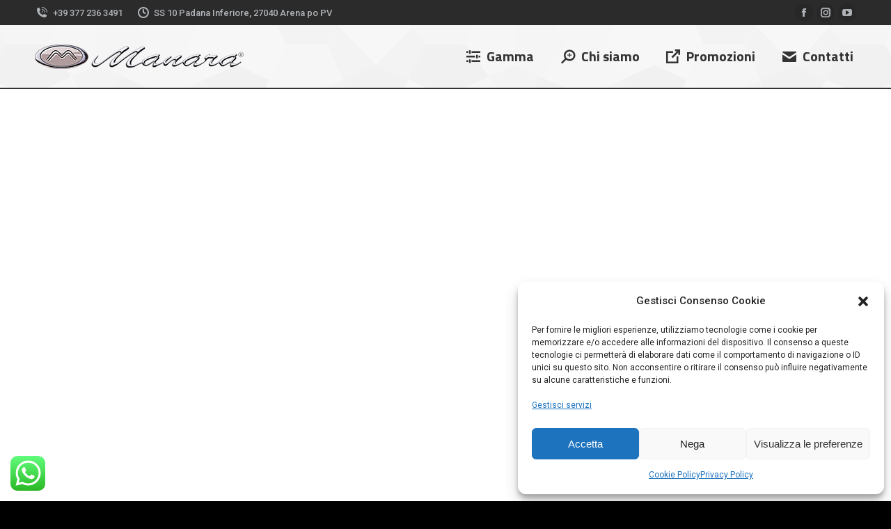

--- FILE ---
content_type: text/html; charset=UTF-8
request_url: https://www.manaramarine.com/
body_size: 28731
content:
<!DOCTYPE html>
<!--[if !(IE 6) | !(IE 7) | !(IE 8)  ]><!-->
<html lang="it-IT" class="no-js">
<!--<![endif]-->
<head>
	<meta charset="UTF-8" />
		<meta name="viewport" content="width=device-width, initial-scale=1, maximum-scale=1, user-scalable=0">
		<meta name="theme-color" content="#684d18"/>	<link rel="profile" href="https://gmpg.org/xfn/11" />
	        <script type="text/javascript">
            if (/Android|webOS|iPhone|iPad|iPod|BlackBerry|IEMobile|Opera Mini/i.test(navigator.userAgent)) {
                var originalAddEventListener = EventTarget.prototype.addEventListener,
                    oldWidth = window.innerWidth;

                EventTarget.prototype.addEventListener = function (eventName, eventHandler, useCapture) {
                    if (eventName === "resize") {
                        originalAddEventListener.call(this, eventName, function (event) {
                            if (oldWidth === window.innerWidth) {
                                return;
                            }
                            else if (oldWidth !== window.innerWidth) {
                                oldWidth = window.innerWidth;
                            }
                            if (eventHandler.handleEvent) {
                                eventHandler.handleEvent.call(this, event);
                            }
                            else {
                                eventHandler.call(this, event);
                            };
                        }, useCapture);
                    }
                    else {
                        originalAddEventListener.call(this, eventName, eventHandler, useCapture);
                    };
                };
            };
        </script>
		<script>!function(e,c){e[c]=e[c]+(e[c]&&" ")+"quform-js"}(document.documentElement,"className");</script><meta name='robots' content='index, follow, max-image-preview:large, max-snippet:-1, max-video-preview:-1' />

	<!-- This site is optimized with the Yoast SEO plugin v21.8.1 - https://yoast.com/wordpress/plugins/seo/ -->
	<title>Cantiere Nautico Manara Marine</title><link rel="preload" as="style" href="https://fonts.googleapis.com/css?family=Roboto%3A400%2C500%2C600%2C700%7CTitillium%20Web%3A400%2C400italic%2C500%2C600%2C700%7COpen%20Sans%3A400%2C600%2C700%7CRoboto%3A400&#038;display=swap" /><link rel="stylesheet" href="https://fonts.googleapis.com/css?family=Roboto%3A400%2C500%2C600%2C700%7CTitillium%20Web%3A400%2C400italic%2C500%2C600%2C700%7COpen%20Sans%3A400%2C600%2C700%7CRoboto%3A400&#038;display=swap" media="print" onload="this.media='all'" /><noscript><link rel="stylesheet" href="https://fonts.googleapis.com/css?family=Roboto%3A400%2C500%2C600%2C700%7CTitillium%20Web%3A400%2C400italic%2C500%2C600%2C700%7COpen%20Sans%3A400%2C600%2C700%7CRoboto%3A400&#038;display=swap" /></noscript>
	<meta name="description" content="Il Cantiere Manara Marine produce imbarcazioni dai 18 ai 30 piedi, solide, elegante e raffinate. Le Barche Manara sono progettate per sfruttare al meglio gli spazi a bordo." />
	<link rel="canonical" href="https://www.manaramarine.com/" />
	<meta property="og:locale" content="it_IT" />
	<meta property="og:type" content="website" />
	<meta property="og:title" content="Cantiere Nautico Manara Marine" />
	<meta property="og:description" content="Il Cantiere Manara Marine produce imbarcazioni dai 18 ai 30 piedi, solide, elegante e raffinate. Le Barche Manara sono progettate per sfruttare al meglio gli spazi a bordo." />
	<meta property="og:url" content="https://www.manaramarine.com/" />
	<meta property="og:site_name" content="Manara Marine" />
	<meta property="article:modified_time" content="2025-09-01T08:12:07+00:00" />
	<meta property="og:image" content="https://www.manaramarine.com/wp-content/uploads/2022/09/ezgif-frame-001-1.jpg" />
	<meta property="og:image:width" content="1920" />
	<meta property="og:image:height" content="1080" />
	<meta property="og:image:type" content="image/jpeg" />
	<meta name="twitter:card" content="summary_large_image" />
	<script type="application/ld+json" class="yoast-schema-graph">{"@context":"https://schema.org","@graph":[{"@type":"WebPage","@id":"https://www.manaramarine.com/","url":"https://www.manaramarine.com/","name":"Cantiere Nautico Manara Marine","isPartOf":{"@id":"https://www.manaramarine.com/#website"},"primaryImageOfPage":{"@id":"https://www.manaramarine.com/#primaryimage"},"image":{"@id":"https://www.manaramarine.com/#primaryimage"},"thumbnailUrl":"https://www.manaramarine.com/wp-content/uploads/2022/09/ezgif-frame-001-1.jpg","datePublished":"2020-12-11T01:42:29+00:00","dateModified":"2025-09-01T08:12:07+00:00","description":"Il Cantiere Manara Marine produce imbarcazioni dai 18 ai 30 piedi, solide, elegante e raffinate. Le Barche Manara sono progettate per sfruttare al meglio gli spazi a bordo.","breadcrumb":{"@id":"https://www.manaramarine.com/#breadcrumb"},"inLanguage":"it-IT","potentialAction":[{"@type":"ReadAction","target":["https://www.manaramarine.com/"]}]},{"@type":"ImageObject","inLanguage":"it-IT","@id":"https://www.manaramarine.com/#primaryimage","url":"https://www.manaramarine.com/wp-content/uploads/2022/09/ezgif-frame-001-1.jpg","contentUrl":"https://www.manaramarine.com/wp-content/uploads/2022/09/ezgif-frame-001-1.jpg","width":1920,"height":1080},{"@type":"BreadcrumbList","@id":"https://www.manaramarine.com/#breadcrumb","itemListElement":[{"@type":"ListItem","position":1,"name":"Home"}]},{"@type":"WebSite","@id":"https://www.manaramarine.com/#website","url":"https://www.manaramarine.com/","name":"Manara Marine","description":"Solo un altro sito WordPress","potentialAction":[{"@type":"SearchAction","target":{"@type":"EntryPoint","urlTemplate":"https://www.manaramarine.com/?s={search_term_string}"},"query-input":"required name=search_term_string"}],"inLanguage":"it-IT"}]}</script>
	<!-- / Yoast SEO plugin. -->


<link rel='dns-prefetch' href='//fonts.googleapis.com' />
<link href='https://fonts.gstatic.com' crossorigin rel='preconnect' />
<link rel="alternate" type="application/rss+xml" title="Manara Marine &raquo; Feed" href="https://www.manaramarine.com/feed/" />
<link rel="alternate" title="oEmbed (JSON)" type="application/json+oembed" href="https://www.manaramarine.com/wp-json/oembed/1.0/embed?url=https%3A%2F%2Fwww.manaramarine.com%2F" />
<link rel="alternate" title="oEmbed (XML)" type="text/xml+oembed" href="https://www.manaramarine.com/wp-json/oembed/1.0/embed?url=https%3A%2F%2Fwww.manaramarine.com%2F&#038;format=xml" />
<style id='wp-img-auto-sizes-contain-inline-css' type='text/css'>
img:is([sizes=auto i],[sizes^="auto," i]){contain-intrinsic-size:3000px 1500px}
/*# sourceURL=wp-img-auto-sizes-contain-inline-css */
</style>
<link data-minify="1" rel='stylesheet' id='ht_ctc_main_css-css' href='https://www.manaramarine.com/wp-content/cache/min/1/wp-content/plugins/click-to-chat-for-whatsapp/new/inc/assets/css/main.css?ver=1756714336' type='text/css' media='all' />
<style id='wp-emoji-styles-inline-css' type='text/css'>

	img.wp-smiley, img.emoji {
		display: inline !important;
		border: none !important;
		box-shadow: none !important;
		height: 1em !important;
		width: 1em !important;
		margin: 0 0.07em !important;
		vertical-align: -0.1em !important;
		background: none !important;
		padding: 0 !important;
	}
/*# sourceURL=wp-emoji-styles-inline-css */
</style>
<style id='wp-block-library-inline-css' type='text/css'>
:root{--wp-block-synced-color:#7a00df;--wp-block-synced-color--rgb:122,0,223;--wp-bound-block-color:var(--wp-block-synced-color);--wp-editor-canvas-background:#ddd;--wp-admin-theme-color:#007cba;--wp-admin-theme-color--rgb:0,124,186;--wp-admin-theme-color-darker-10:#006ba1;--wp-admin-theme-color-darker-10--rgb:0,107,160.5;--wp-admin-theme-color-darker-20:#005a87;--wp-admin-theme-color-darker-20--rgb:0,90,135;--wp-admin-border-width-focus:2px}@media (min-resolution:192dpi){:root{--wp-admin-border-width-focus:1.5px}}.wp-element-button{cursor:pointer}:root .has-very-light-gray-background-color{background-color:#eee}:root .has-very-dark-gray-background-color{background-color:#313131}:root .has-very-light-gray-color{color:#eee}:root .has-very-dark-gray-color{color:#313131}:root .has-vivid-green-cyan-to-vivid-cyan-blue-gradient-background{background:linear-gradient(135deg,#00d084,#0693e3)}:root .has-purple-crush-gradient-background{background:linear-gradient(135deg,#34e2e4,#4721fb 50%,#ab1dfe)}:root .has-hazy-dawn-gradient-background{background:linear-gradient(135deg,#faaca8,#dad0ec)}:root .has-subdued-olive-gradient-background{background:linear-gradient(135deg,#fafae1,#67a671)}:root .has-atomic-cream-gradient-background{background:linear-gradient(135deg,#fdd79a,#004a59)}:root .has-nightshade-gradient-background{background:linear-gradient(135deg,#330968,#31cdcf)}:root .has-midnight-gradient-background{background:linear-gradient(135deg,#020381,#2874fc)}:root{--wp--preset--font-size--normal:16px;--wp--preset--font-size--huge:42px}.has-regular-font-size{font-size:1em}.has-larger-font-size{font-size:2.625em}.has-normal-font-size{font-size:var(--wp--preset--font-size--normal)}.has-huge-font-size{font-size:var(--wp--preset--font-size--huge)}.has-text-align-center{text-align:center}.has-text-align-left{text-align:left}.has-text-align-right{text-align:right}.has-fit-text{white-space:nowrap!important}#end-resizable-editor-section{display:none}.aligncenter{clear:both}.items-justified-left{justify-content:flex-start}.items-justified-center{justify-content:center}.items-justified-right{justify-content:flex-end}.items-justified-space-between{justify-content:space-between}.screen-reader-text{border:0;clip-path:inset(50%);height:1px;margin:-1px;overflow:hidden;padding:0;position:absolute;width:1px;word-wrap:normal!important}.screen-reader-text:focus{background-color:#ddd;clip-path:none;color:#444;display:block;font-size:1em;height:auto;left:5px;line-height:normal;padding:15px 23px 14px;text-decoration:none;top:5px;width:auto;z-index:100000}html :where(.has-border-color){border-style:solid}html :where([style*=border-top-color]){border-top-style:solid}html :where([style*=border-right-color]){border-right-style:solid}html :where([style*=border-bottom-color]){border-bottom-style:solid}html :where([style*=border-left-color]){border-left-style:solid}html :where([style*=border-width]){border-style:solid}html :where([style*=border-top-width]){border-top-style:solid}html :where([style*=border-right-width]){border-right-style:solid}html :where([style*=border-bottom-width]){border-bottom-style:solid}html :where([style*=border-left-width]){border-left-style:solid}html :where(img[class*=wp-image-]){height:auto;max-width:100%}:where(figure){margin:0 0 1em}html :where(.is-position-sticky){--wp-admin--admin-bar--position-offset:var(--wp-admin--admin-bar--height,0px)}@media screen and (max-width:600px){html :where(.is-position-sticky){--wp-admin--admin-bar--position-offset:0px}}

/*# sourceURL=wp-block-library-inline-css */
</style><style id='global-styles-inline-css' type='text/css'>
:root{--wp--preset--aspect-ratio--square: 1;--wp--preset--aspect-ratio--4-3: 4/3;--wp--preset--aspect-ratio--3-4: 3/4;--wp--preset--aspect-ratio--3-2: 3/2;--wp--preset--aspect-ratio--2-3: 2/3;--wp--preset--aspect-ratio--16-9: 16/9;--wp--preset--aspect-ratio--9-16: 9/16;--wp--preset--color--black: #000000;--wp--preset--color--cyan-bluish-gray: #abb8c3;--wp--preset--color--white: #FFF;--wp--preset--color--pale-pink: #f78da7;--wp--preset--color--vivid-red: #cf2e2e;--wp--preset--color--luminous-vivid-orange: #ff6900;--wp--preset--color--luminous-vivid-amber: #fcb900;--wp--preset--color--light-green-cyan: #7bdcb5;--wp--preset--color--vivid-green-cyan: #00d084;--wp--preset--color--pale-cyan-blue: #8ed1fc;--wp--preset--color--vivid-cyan-blue: #0693e3;--wp--preset--color--vivid-purple: #9b51e0;--wp--preset--color--accent: #684d18;--wp--preset--color--dark-gray: #111;--wp--preset--color--light-gray: #767676;--wp--preset--gradient--vivid-cyan-blue-to-vivid-purple: linear-gradient(135deg,rgb(6,147,227) 0%,rgb(155,81,224) 100%);--wp--preset--gradient--light-green-cyan-to-vivid-green-cyan: linear-gradient(135deg,rgb(122,220,180) 0%,rgb(0,208,130) 100%);--wp--preset--gradient--luminous-vivid-amber-to-luminous-vivid-orange: linear-gradient(135deg,rgb(252,185,0) 0%,rgb(255,105,0) 100%);--wp--preset--gradient--luminous-vivid-orange-to-vivid-red: linear-gradient(135deg,rgb(255,105,0) 0%,rgb(207,46,46) 100%);--wp--preset--gradient--very-light-gray-to-cyan-bluish-gray: linear-gradient(135deg,rgb(238,238,238) 0%,rgb(169,184,195) 100%);--wp--preset--gradient--cool-to-warm-spectrum: linear-gradient(135deg,rgb(74,234,220) 0%,rgb(151,120,209) 20%,rgb(207,42,186) 40%,rgb(238,44,130) 60%,rgb(251,105,98) 80%,rgb(254,248,76) 100%);--wp--preset--gradient--blush-light-purple: linear-gradient(135deg,rgb(255,206,236) 0%,rgb(152,150,240) 100%);--wp--preset--gradient--blush-bordeaux: linear-gradient(135deg,rgb(254,205,165) 0%,rgb(254,45,45) 50%,rgb(107,0,62) 100%);--wp--preset--gradient--luminous-dusk: linear-gradient(135deg,rgb(255,203,112) 0%,rgb(199,81,192) 50%,rgb(65,88,208) 100%);--wp--preset--gradient--pale-ocean: linear-gradient(135deg,rgb(255,245,203) 0%,rgb(182,227,212) 50%,rgb(51,167,181) 100%);--wp--preset--gradient--electric-grass: linear-gradient(135deg,rgb(202,248,128) 0%,rgb(113,206,126) 100%);--wp--preset--gradient--midnight: linear-gradient(135deg,rgb(2,3,129) 0%,rgb(40,116,252) 100%);--wp--preset--font-size--small: 13px;--wp--preset--font-size--medium: 20px;--wp--preset--font-size--large: 36px;--wp--preset--font-size--x-large: 42px;--wp--preset--spacing--20: 0.44rem;--wp--preset--spacing--30: 0.67rem;--wp--preset--spacing--40: 1rem;--wp--preset--spacing--50: 1.5rem;--wp--preset--spacing--60: 2.25rem;--wp--preset--spacing--70: 3.38rem;--wp--preset--spacing--80: 5.06rem;--wp--preset--shadow--natural: 6px 6px 9px rgba(0, 0, 0, 0.2);--wp--preset--shadow--deep: 12px 12px 50px rgba(0, 0, 0, 0.4);--wp--preset--shadow--sharp: 6px 6px 0px rgba(0, 0, 0, 0.2);--wp--preset--shadow--outlined: 6px 6px 0px -3px rgb(255, 255, 255), 6px 6px rgb(0, 0, 0);--wp--preset--shadow--crisp: 6px 6px 0px rgb(0, 0, 0);}:where(.is-layout-flex){gap: 0.5em;}:where(.is-layout-grid){gap: 0.5em;}body .is-layout-flex{display: flex;}.is-layout-flex{flex-wrap: wrap;align-items: center;}.is-layout-flex > :is(*, div){margin: 0;}body .is-layout-grid{display: grid;}.is-layout-grid > :is(*, div){margin: 0;}:where(.wp-block-columns.is-layout-flex){gap: 2em;}:where(.wp-block-columns.is-layout-grid){gap: 2em;}:where(.wp-block-post-template.is-layout-flex){gap: 1.25em;}:where(.wp-block-post-template.is-layout-grid){gap: 1.25em;}.has-black-color{color: var(--wp--preset--color--black) !important;}.has-cyan-bluish-gray-color{color: var(--wp--preset--color--cyan-bluish-gray) !important;}.has-white-color{color: var(--wp--preset--color--white) !important;}.has-pale-pink-color{color: var(--wp--preset--color--pale-pink) !important;}.has-vivid-red-color{color: var(--wp--preset--color--vivid-red) !important;}.has-luminous-vivid-orange-color{color: var(--wp--preset--color--luminous-vivid-orange) !important;}.has-luminous-vivid-amber-color{color: var(--wp--preset--color--luminous-vivid-amber) !important;}.has-light-green-cyan-color{color: var(--wp--preset--color--light-green-cyan) !important;}.has-vivid-green-cyan-color{color: var(--wp--preset--color--vivid-green-cyan) !important;}.has-pale-cyan-blue-color{color: var(--wp--preset--color--pale-cyan-blue) !important;}.has-vivid-cyan-blue-color{color: var(--wp--preset--color--vivid-cyan-blue) !important;}.has-vivid-purple-color{color: var(--wp--preset--color--vivid-purple) !important;}.has-black-background-color{background-color: var(--wp--preset--color--black) !important;}.has-cyan-bluish-gray-background-color{background-color: var(--wp--preset--color--cyan-bluish-gray) !important;}.has-white-background-color{background-color: var(--wp--preset--color--white) !important;}.has-pale-pink-background-color{background-color: var(--wp--preset--color--pale-pink) !important;}.has-vivid-red-background-color{background-color: var(--wp--preset--color--vivid-red) !important;}.has-luminous-vivid-orange-background-color{background-color: var(--wp--preset--color--luminous-vivid-orange) !important;}.has-luminous-vivid-amber-background-color{background-color: var(--wp--preset--color--luminous-vivid-amber) !important;}.has-light-green-cyan-background-color{background-color: var(--wp--preset--color--light-green-cyan) !important;}.has-vivid-green-cyan-background-color{background-color: var(--wp--preset--color--vivid-green-cyan) !important;}.has-pale-cyan-blue-background-color{background-color: var(--wp--preset--color--pale-cyan-blue) !important;}.has-vivid-cyan-blue-background-color{background-color: var(--wp--preset--color--vivid-cyan-blue) !important;}.has-vivid-purple-background-color{background-color: var(--wp--preset--color--vivid-purple) !important;}.has-black-border-color{border-color: var(--wp--preset--color--black) !important;}.has-cyan-bluish-gray-border-color{border-color: var(--wp--preset--color--cyan-bluish-gray) !important;}.has-white-border-color{border-color: var(--wp--preset--color--white) !important;}.has-pale-pink-border-color{border-color: var(--wp--preset--color--pale-pink) !important;}.has-vivid-red-border-color{border-color: var(--wp--preset--color--vivid-red) !important;}.has-luminous-vivid-orange-border-color{border-color: var(--wp--preset--color--luminous-vivid-orange) !important;}.has-luminous-vivid-amber-border-color{border-color: var(--wp--preset--color--luminous-vivid-amber) !important;}.has-light-green-cyan-border-color{border-color: var(--wp--preset--color--light-green-cyan) !important;}.has-vivid-green-cyan-border-color{border-color: var(--wp--preset--color--vivid-green-cyan) !important;}.has-pale-cyan-blue-border-color{border-color: var(--wp--preset--color--pale-cyan-blue) !important;}.has-vivid-cyan-blue-border-color{border-color: var(--wp--preset--color--vivid-cyan-blue) !important;}.has-vivid-purple-border-color{border-color: var(--wp--preset--color--vivid-purple) !important;}.has-vivid-cyan-blue-to-vivid-purple-gradient-background{background: var(--wp--preset--gradient--vivid-cyan-blue-to-vivid-purple) !important;}.has-light-green-cyan-to-vivid-green-cyan-gradient-background{background: var(--wp--preset--gradient--light-green-cyan-to-vivid-green-cyan) !important;}.has-luminous-vivid-amber-to-luminous-vivid-orange-gradient-background{background: var(--wp--preset--gradient--luminous-vivid-amber-to-luminous-vivid-orange) !important;}.has-luminous-vivid-orange-to-vivid-red-gradient-background{background: var(--wp--preset--gradient--luminous-vivid-orange-to-vivid-red) !important;}.has-very-light-gray-to-cyan-bluish-gray-gradient-background{background: var(--wp--preset--gradient--very-light-gray-to-cyan-bluish-gray) !important;}.has-cool-to-warm-spectrum-gradient-background{background: var(--wp--preset--gradient--cool-to-warm-spectrum) !important;}.has-blush-light-purple-gradient-background{background: var(--wp--preset--gradient--blush-light-purple) !important;}.has-blush-bordeaux-gradient-background{background: var(--wp--preset--gradient--blush-bordeaux) !important;}.has-luminous-dusk-gradient-background{background: var(--wp--preset--gradient--luminous-dusk) !important;}.has-pale-ocean-gradient-background{background: var(--wp--preset--gradient--pale-ocean) !important;}.has-electric-grass-gradient-background{background: var(--wp--preset--gradient--electric-grass) !important;}.has-midnight-gradient-background{background: var(--wp--preset--gradient--midnight) !important;}.has-small-font-size{font-size: var(--wp--preset--font-size--small) !important;}.has-medium-font-size{font-size: var(--wp--preset--font-size--medium) !important;}.has-large-font-size{font-size: var(--wp--preset--font-size--large) !important;}.has-x-large-font-size{font-size: var(--wp--preset--font-size--x-large) !important;}
/*# sourceURL=global-styles-inline-css */
</style>

<style id='classic-theme-styles-inline-css' type='text/css'>
/*! This file is auto-generated */
.wp-block-button__link{color:#fff;background-color:#32373c;border-radius:9999px;box-shadow:none;text-decoration:none;padding:calc(.667em + 2px) calc(1.333em + 2px);font-size:1.125em}.wp-block-file__button{background:#32373c;color:#fff;text-decoration:none}
/*# sourceURL=/wp-includes/css/classic-themes.min.css */
</style>
<link data-minify="1" rel='stylesheet' id='quform-css' href='https://www.manaramarine.com/wp-content/cache/min/1/wp-content/plugins/quform/cache/quform.css?ver=1756714336' type='text/css' media='all' />
<link rel='stylesheet' id='cmplz-general-css' href='https://www.manaramarine.com/wp-content/plugins/complianz-gdpr/assets/css/cookieblocker.min.css?ver=6.5.6' type='text/css' media='all' />
<link data-minify="1" rel='stylesheet' id='js_composer_front-css' href='https://www.manaramarine.com/wp-content/cache/min/1/wp-content/plugins/js_composer/assets/css/js_composer.min.css?ver=1756714336' type='text/css' media='all' />

<link rel='stylesheet' id='dt-main-css' href='https://www.manaramarine.com/wp-content/themes/dt-the7/css/main.min.css?ver=10.1.0' type='text/css' media='all' />
<style id='dt-main-inline-css' type='text/css'>
body #load {
  display: block;
  height: 100%;
  overflow: hidden;
  position: fixed;
  width: 100%;
  z-index: 9901;
  opacity: 1;
  visibility: visible;
  transition: all .35s ease-out;
}
.load-wrap {
  width: 100%;
  height: 100%;
  background-position: center center;
  background-repeat: no-repeat;
  text-align: center;
  display: -ms-flexbox;
  display: -ms-flex;
  display: flex;
  -ms-align-items: center;
  -ms-flex-align: center;
  align-items: center;
  -ms-flex-flow: column wrap;
  flex-flow: column wrap;
  -ms-flex-pack: center;
  -ms-justify-content: center;
  justify-content: center;
}
.load-wrap > svg {
  position: absolute;
  top: 50%;
  left: 50%;
  transform: translate(-50%,-50%);
}
#load {
  background: var(--the7-elementor-beautiful-loading-bg,#ffffff);
  --the7-beautiful-spinner-color2: var(--the7-beautiful-spinner-color,rgba(51,51,51,0.25));
}

/*# sourceURL=dt-main-inline-css */
</style>
<link data-minify="1" rel='stylesheet' id='the7-font-css' href='https://www.manaramarine.com/wp-content/cache/min/1/wp-content/themes/dt-the7/fonts/icomoon-the7-font/icomoon-the7-font.min.css?ver=1756714336' type='text/css' media='all' />
<link rel='stylesheet' id='the7-custom-scrollbar-css' href='https://www.manaramarine.com/wp-content/themes/dt-the7/lib/custom-scrollbar/custom-scrollbar.min.css?ver=10.1.0' type='text/css' media='all' />
<link rel='stylesheet' id='the7-wpbakery-css' href='https://www.manaramarine.com/wp-content/themes/dt-the7/css/wpbakery.min.css?ver=10.1.0' type='text/css' media='all' />
<link rel='stylesheet' id='the7-core-css' href='https://www.manaramarine.com/wp-content/plugins/dt-the7-core/assets/css/post-type.min.css?ver=2.5.7.1' type='text/css' media='all' />
<link data-minify="1" rel='stylesheet' id='the7-css-vars-css' href='https://www.manaramarine.com/wp-content/cache/min/1/wp-content/uploads/the7-css/css-vars.css?ver=1756714336' type='text/css' media='all' />
<link data-minify="1" rel='stylesheet' id='dt-custom-css' href='https://www.manaramarine.com/wp-content/cache/min/1/wp-content/uploads/the7-css/custom.css?ver=1756714336' type='text/css' media='all' />
<link data-minify="1" rel='stylesheet' id='dt-media-css' href='https://www.manaramarine.com/wp-content/cache/min/1/wp-content/uploads/the7-css/media.css?ver=1756714336' type='text/css' media='all' />
<link data-minify="1" rel='stylesheet' id='the7-mega-menu-css' href='https://www.manaramarine.com/wp-content/cache/min/1/wp-content/uploads/the7-css/mega-menu.css?ver=1756714336' type='text/css' media='all' />
<link data-minify="1" rel='stylesheet' id='the7-elements-albums-portfolio-css' href='https://www.manaramarine.com/wp-content/cache/min/1/wp-content/uploads/the7-css/the7-elements-albums-portfolio.css?ver=1756714336' type='text/css' media='all' />
<link data-minify="1" rel='stylesheet' id='the7-elements-css' href='https://www.manaramarine.com/wp-content/cache/min/1/wp-content/uploads/the7-css/post-type-dynamic.css?ver=1756714336' type='text/css' media='all' />
<link rel='stylesheet' id='style-css' href='https://www.manaramarine.com/wp-content/themes/dt-the7/style.css?ver=10.1.0' type='text/css' media='all' />
<link rel='stylesheet' id='ultimate-vc-addons-style-css' href='https://www.manaramarine.com/wp-content/plugins/Ultimate_VC_Addons/assets/min-css/style.min.css?ver=3.19.11' type='text/css' media='all' />
<script type="text/javascript" src="https://www.manaramarine.com/wp-includes/js/jquery/jquery.min.js?ver=3.7.1" id="jquery-core-js"></script>
<script type="text/javascript" src="https://www.manaramarine.com/wp-includes/js/jquery/jquery-migrate.min.js?ver=3.4.1" id="jquery-migrate-js"></script>
<script type="text/javascript" id="dt-above-fold-js-extra">
/* <![CDATA[ */
var dtLocal = {"themeUrl":"https://www.manaramarine.com/wp-content/themes/dt-the7","passText":"Per visualizzare questo post protetto, inserisci la password qui sotto:","moreButtonText":{"loading":"Caricamento...","loadMore":"Carica ancora"},"postID":"301","ajaxurl":"https://www.manaramarine.com/wp-admin/admin-ajax.php","REST":{"baseUrl":"https://www.manaramarine.com/wp-json/the7/v1","endpoints":{"sendMail":"/send-mail"}},"contactMessages":{"required":"One or more fields have an error. Please check and try again.","terms":"Accetta la privacy policy.","fillTheCaptchaError":"Riempi il captcha."},"captchaSiteKey":"","ajaxNonce":"989bbde00a","pageData":{"type":"page","template":"page","layout":null},"themeSettings":{"smoothScroll":"off","lazyLoading":false,"accentColor":{"mode":"solid","color":"#684d18"},"desktopHeader":{"height":90},"ToggleCaptionEnabled":"disabled","ToggleCaption":"Navigazione","floatingHeader":{"showAfter":94,"showMenu":true,"height":60,"logo":{"showLogo":true,"html":"\u003Cimg class=\" preload-me\" src=\"https://www.manaramarine.com/wp-content/uploads/2021/11/icona.png\" srcset=\"https://www.manaramarine.com/wp-content/uploads/2021/11/icona.png 133w, https://www.manaramarine.com/wp-content/uploads/2021/11/icona.png 133w\" width=\"133\" height=\"60\"   sizes=\"133px\" alt=\"Manara Marine\" /\u003E","url":"https://www.manaramarine.com/"}},"topLine":{"floatingTopLine":{"logo":{"showLogo":false,"html":""}}},"mobileHeader":{"firstSwitchPoint":992,"secondSwitchPoint":778,"firstSwitchPointHeight":60,"secondSwitchPointHeight":60,"mobileToggleCaptionEnabled":"disabled","mobileToggleCaption":"Menu"},"stickyMobileHeaderFirstSwitch":{"logo":{"html":"\u003Cimg class=\" preload-me\" src=\"https://www.manaramarine.com/wp-content/uploads/2021/11/icona.png\" srcset=\"https://www.manaramarine.com/wp-content/uploads/2021/11/icona.png 133w, https://www.manaramarine.com/wp-content/uploads/2021/11/icona.png 133w\" width=\"133\" height=\"60\"   sizes=\"133px\" alt=\"Manara Marine\" /\u003E"}},"stickyMobileHeaderSecondSwitch":{"logo":{"html":"\u003Cimg class=\" preload-me\" src=\"https://www.manaramarine.com/wp-content/uploads/2021/11/icona.png\" srcset=\"https://www.manaramarine.com/wp-content/uploads/2021/11/icona.png 133w, https://www.manaramarine.com/wp-content/uploads/2021/11/icona.png 133w\" width=\"133\" height=\"60\"   sizes=\"133px\" alt=\"Manara Marine\" /\u003E"}},"content":{"textColor":"#231d1d","headerColor":"#333333"},"sidebar":{"switchPoint":992},"boxedWidth":"1350px","stripes":{"stripe1":{"textColor":"#787d85","headerColor":"#3b3f4a"},"stripe2":{"textColor":"#8b9199","headerColor":"#ffffff"},"stripe3":{"textColor":"#ffffff","headerColor":"#ffffff"}}},"VCMobileScreenWidth":"768"};
var dtShare = {"shareButtonText":{"facebook":"Condividi su Facebook","twitter":"Tweet","pinterest":"Pin it","linkedin":"Condividi su Linkedin","whatsapp":"Condividi su Whatsapp"},"overlayOpacity":"85"};
//# sourceURL=dt-above-fold-js-extra
/* ]]> */
</script>
<script type="text/javascript" src="https://www.manaramarine.com/wp-content/themes/dt-the7/js/above-the-fold.min.js?ver=10.1.0" id="dt-above-fold-js"></script>
<script type="text/javascript" src="https://www.manaramarine.com/wp-content/plugins/Ultimate_VC_Addons/assets/min-js/ultimate-params.min.js?ver=3.19.11" id="ultimate-vc-addons-params-js"></script>
<link rel="https://api.w.org/" href="https://www.manaramarine.com/wp-json/" /><link rel="alternate" title="JSON" type="application/json" href="https://www.manaramarine.com/wp-json/wp/v2/pages/301" /><link rel="EditURI" type="application/rsd+xml" title="RSD" href="https://www.manaramarine.com/xmlrpc.php?rsd" />
<meta name="generator" content="WordPress 6.9" />
<link rel='shortlink' href='https://www.manaramarine.com/' />
<style>.cmplz-hidden{display:none!important;}</style><link rel="apple-touch-icon" sizes="180x180" href="/wp-content/uploads/fbrfg/apple-touch-icon.png">
<link rel="icon" type="image/png" sizes="32x32" href="/wp-content/uploads/fbrfg/favicon-32x32.png">
<link rel="icon" type="image/png" sizes="16x16" href="/wp-content/uploads/fbrfg/favicon-16x16.png">
<link rel="manifest" href="/wp-content/uploads/fbrfg/site.webmanifest">
<link rel="mask-icon" href="/wp-content/uploads/fbrfg/safari-pinned-tab.svg" color="#5bbad5">
<link rel="shortcut icon" href="/wp-content/uploads/fbrfg/favicon.ico">
<meta name="msapplication-TileColor" content="#da532c">
<meta name="msapplication-config" content="/wp-content/uploads/fbrfg/browserconfig.xml">
<meta name="theme-color" content="#ffffff"><meta name="generator" content="Powered by WPBakery Page Builder - drag and drop page builder for WordPress."/>
<meta name="generator" content="Powered by Slider Revolution 6.5.11 - responsive, Mobile-Friendly Slider Plugin for WordPress with comfortable drag and drop interface." />
<script type="text/javascript" id="the7-loader-script">
document.addEventListener("DOMContentLoaded", function(event) {
	var load = document.getElementById("load");
	if(!load.classList.contains('loader-removed')){
		var removeLoading = setTimeout(function() {
			load.className += " loader-removed";
		}, 300);
	}
});
</script>
		<script type="text/javascript">function setREVStartSize(e){
			//window.requestAnimationFrame(function() {				 
				window.RSIW = window.RSIW===undefined ? window.innerWidth : window.RSIW;	
				window.RSIH = window.RSIH===undefined ? window.innerHeight : window.RSIH;	
				try {								
					var pw = document.getElementById(e.c).parentNode.offsetWidth,
						newh;
					pw = pw===0 || isNaN(pw) ? window.RSIW : pw;
					e.tabw = e.tabw===undefined ? 0 : parseInt(e.tabw);
					e.thumbw = e.thumbw===undefined ? 0 : parseInt(e.thumbw);
					e.tabh = e.tabh===undefined ? 0 : parseInt(e.tabh);
					e.thumbh = e.thumbh===undefined ? 0 : parseInt(e.thumbh);
					e.tabhide = e.tabhide===undefined ? 0 : parseInt(e.tabhide);
					e.thumbhide = e.thumbhide===undefined ? 0 : parseInt(e.thumbhide);
					e.mh = e.mh===undefined || e.mh=="" || e.mh==="auto" ? 0 : parseInt(e.mh,0);		
					if(e.layout==="fullscreen" || e.l==="fullscreen") 						
						newh = Math.max(e.mh,window.RSIH);					
					else{					
						e.gw = Array.isArray(e.gw) ? e.gw : [e.gw];
						for (var i in e.rl) if (e.gw[i]===undefined || e.gw[i]===0) e.gw[i] = e.gw[i-1];					
						e.gh = e.el===undefined || e.el==="" || (Array.isArray(e.el) && e.el.length==0)? e.gh : e.el;
						e.gh = Array.isArray(e.gh) ? e.gh : [e.gh];
						for (var i in e.rl) if (e.gh[i]===undefined || e.gh[i]===0) e.gh[i] = e.gh[i-1];
											
						var nl = new Array(e.rl.length),
							ix = 0,						
							sl;					
						e.tabw = e.tabhide>=pw ? 0 : e.tabw;
						e.thumbw = e.thumbhide>=pw ? 0 : e.thumbw;
						e.tabh = e.tabhide>=pw ? 0 : e.tabh;
						e.thumbh = e.thumbhide>=pw ? 0 : e.thumbh;					
						for (var i in e.rl) nl[i] = e.rl[i]<window.RSIW ? 0 : e.rl[i];
						sl = nl[0];									
						for (var i in nl) if (sl>nl[i] && nl[i]>0) { sl = nl[i]; ix=i;}															
						var m = pw>(e.gw[ix]+e.tabw+e.thumbw) ? 1 : (pw-(e.tabw+e.thumbw)) / (e.gw[ix]);					
						newh =  (e.gh[ix] * m) + (e.tabh + e.thumbh);
					}
					var el = document.getElementById(e.c);
					if (el!==null && el) el.style.height = newh+"px";					
					el = document.getElementById(e.c+"_wrapper");
					if (el!==null && el) {
						el.style.height = newh+"px";
						el.style.display = "block";
					}
				} catch(e){
					console.log("Failure at Presize of Slider:" + e)
				}					   
			//});
		  };</script>
<style type="text/css" data-type="vc_shortcodes-custom-css">.vc_custom_1702891225351{margin-top: 50px !important;}.vc_custom_1662716530217{padding-top: 300px !important;padding-bottom: 200px !important;}.vc_custom_1662716297074{padding-bottom: 50px !important;}.vc_custom_1662716568020{padding-top: 300px !important;padding-bottom: 200px !important;}.vc_custom_1639394038752{padding-left: 10px !important;}.vc_custom_1662716322012{padding-top: 100px !important;padding-bottom: 100px !important;background-position: center !important;background-repeat: no-repeat !important;background-size: cover !important;}</style><noscript><style> .wpb_animate_when_almost_visible { opacity: 1; }</style></noscript><style id='the7-custom-inline-css' type='text/css'>
.sub-nav .menu-item i.fa,
.sub-nav .menu-item i.fas,
.sub-nav .menu-item i.far,
.sub-nav .menu-item i.fab {
	text-align: center;
	width: 1.25em;
}

.mobile-main-nav .next-level-button, .mobile-main-nav > li.menu-item-language > a:after {
    color: #50485b!important;
}

.mobile-main-nav .sub-nav .next-level-button {
    color: rgb(51 51 51)!important;
}

.mobile-main-nav .sub-nav .next-level-button {

    font-size: 15px!important;

}
</style>
<link rel='stylesheet' id='ultimate-vc-addons-background-style-css' href='https://www.manaramarine.com/wp-content/plugins/Ultimate_VC_Addons/assets/min-css/background-style.min.css?ver=3.19.11' type='text/css' media='all' />
<link data-minify="1" rel='stylesheet' id='rs-plugin-settings-css' href='https://www.manaramarine.com/wp-content/cache/min/1/wp-content/plugins/revslider/public/assets/css/rs6.css?ver=1756714336' type='text/css' media='all' />
<style id='rs-plugin-settings-inline-css' type='text/css'>
#rs-demo-id {}
/*# sourceURL=rs-plugin-settings-inline-css */
</style>
</head>
<body data-cmplz=2 id="the7-body" class="home wp-singular page-template-default page page-id-301 wp-embed-responsive wp-theme-dt-the7 the7-core-ver-2.5.7.1 slideshow-on dt-responsive-on right-mobile-menu-close-icon ouside-menu-close-icon mobile-hamburger-close-bg-enable mobile-hamburger-close-bg-hover-enable  fade-medium-mobile-menu-close-icon fade-medium-menu-close-icon srcset-enabled btn-flat custom-btn-color custom-btn-hover-color phantom-sticky phantom-content-width-line-decoration phantom-custom-logo-on sticky-mobile-header top-header first-switch-logo-center first-switch-menu-right second-switch-logo-center second-switch-menu-right right-mobile-menu layzr-loading-on popup-message-style the7-ver-10.1.0 wpb-js-composer js-comp-ver-6.7.0 vc_responsive">
<!-- The7 10.1.0 -->
<div id="load" class="spinner-loader">
	<div class="load-wrap"><style type="text/css">
    [class*="the7-spinner-animate-"]{
        animation: spinner-animation 1s cubic-bezier(1,1,1,1) infinite;
        x:46.5px;
        y:40px;
        width:7px;
        height:20px;
        fill:var(--the7-beautiful-spinner-color2);
        opacity: 0.2;
    }
    .the7-spinner-animate-2{
        animation-delay: 0.083s;
    }
    .the7-spinner-animate-3{
        animation-delay: 0.166s;
    }
    .the7-spinner-animate-4{
         animation-delay: 0.25s;
    }
    .the7-spinner-animate-5{
         animation-delay: 0.33s;
    }
    .the7-spinner-animate-6{
         animation-delay: 0.416s;
    }
    .the7-spinner-animate-7{
         animation-delay: 0.5s;
    }
    .the7-spinner-animate-8{
         animation-delay: 0.58s;
    }
    .the7-spinner-animate-9{
         animation-delay: 0.666s;
    }
    .the7-spinner-animate-10{
         animation-delay: 0.75s;
    }
    .the7-spinner-animate-11{
        animation-delay: 0.83s;
    }
    .the7-spinner-animate-12{
        animation-delay: 0.916s;
    }
    @keyframes spinner-animation{
        from {
            opacity: 1;
        }
        to{
            opacity: 0;
        }
    }
</style>
<svg width="75px" height="75px" xmlns="http://www.w3.org/2000/svg" viewBox="0 0 100 100" preserveAspectRatio="xMidYMid">
	<rect class="the7-spinner-animate-1" rx="5" ry="5" transform="rotate(0 50 50) translate(0 -30)"></rect>
	<rect class="the7-spinner-animate-2" rx="5" ry="5" transform="rotate(30 50 50) translate(0 -30)"></rect>
	<rect class="the7-spinner-animate-3" rx="5" ry="5" transform="rotate(60 50 50) translate(0 -30)"></rect>
	<rect class="the7-spinner-animate-4" rx="5" ry="5" transform="rotate(90 50 50) translate(0 -30)"></rect>
	<rect class="the7-spinner-animate-5" rx="5" ry="5" transform="rotate(120 50 50) translate(0 -30)"></rect>
	<rect class="the7-spinner-animate-6" rx="5" ry="5" transform="rotate(150 50 50) translate(0 -30)"></rect>
	<rect class="the7-spinner-animate-7" rx="5" ry="5" transform="rotate(180 50 50) translate(0 -30)"></rect>
	<rect class="the7-spinner-animate-8" rx="5" ry="5" transform="rotate(210 50 50) translate(0 -30)"></rect>
	<rect class="the7-spinner-animate-9" rx="5" ry="5" transform="rotate(240 50 50) translate(0 -30)"></rect>
	<rect class="the7-spinner-animate-10" rx="5" ry="5" transform="rotate(270 50 50) translate(0 -30)"></rect>
	<rect class="the7-spinner-animate-11" rx="5" ry="5" transform="rotate(300 50 50) translate(0 -30)"></rect>
	<rect class="the7-spinner-animate-12" rx="5" ry="5" transform="rotate(330 50 50) translate(0 -30)"></rect>
</svg></div>
</div>
<div id="page" >
	<a class="skip-link screen-reader-text" href="#content">Vai ai contenuti</a>

<div class="masthead inline-header right widgets full-height full-width line-decoration line-mobile-header-decoration small-mobile-menu-icon dt-parent-menu-clickable show-sub-menu-on-hover show-device-logo show-mobile-logo"  role="banner">

	<div class="top-bar full-width-line top-bar-line-hide">
	<div class="top-bar-bg" ></div>
	<div class="left-widgets mini-widgets"><span class="mini-contacts phone show-on-desktop in-top-bar-left in-menu-second-switch"><i class="fa-fw icomoon-the7-font-the7-phone-06"></i>+39 377 236 3491</span><span class="mini-contacts clock show-on-desktop in-top-bar-left in-menu-second-switch"><i class="fa-fw icomoon-the7-font-the7-clock-01"></i>SS 10 Padana Inferiore, 27040 Arena po PV</span></div><div class="right-widgets mini-widgets"><div class="soc-ico show-on-desktop in-top-bar-right in-menu-second-switch custom-bg disabled-border border-off hover-accent-bg hover-disabled-border  hover-border-off"><a title="Facebook page opens in new window" href="/" target="_blank" class="facebook"><span class="soc-font-icon"></span><span class="screen-reader-text">Facebook page opens in new window</span></a><a title="Instagram page opens in new window" href="/" target="_blank" class="instagram"><span class="soc-font-icon"></span><span class="screen-reader-text">Instagram page opens in new window</span></a><a title="YouTube page opens in new window" href="/" target="_blank" class="you-tube"><span class="soc-font-icon"></span><span class="screen-reader-text">YouTube page opens in new window</span></a></div></div></div>

	<header class="header-bar">

		<div class="branding">
	<div id="site-title" class="assistive-text">Manara Marine</div>
	<div id="site-description" class="assistive-text">Solo un altro sito WordPress</div>
	<a class="" href="https://www.manaramarine.com/"><img class=" preload-me" src="https://www.manaramarine.com/wp-content/uploads/2021/11/ManaraMarine.png" srcset="https://www.manaramarine.com/wp-content/uploads/2021/11/ManaraMarine.png 300w, https://www.manaramarine.com/wp-content/uploads/2021/11/Logo-HOME.png 400w" width="300" height="35"   sizes="300px" alt="Manara Marine" /><img class="mobile-logo preload-me" src="https://www.manaramarine.com/wp-content/uploads/2021/11/icona.png" srcset="https://www.manaramarine.com/wp-content/uploads/2021/11/icona.png 133w, https://www.manaramarine.com/wp-content/uploads/2021/11/icona.png 133w" width="133" height="60"   sizes="133px" alt="Manara Marine" /></a></div>

		<ul id="primary-menu" class="main-nav underline-decoration l-to-r-line outside-item-remove-margin" role="menubar"><li class="menu-item menu-item-type-custom menu-item-object-custom menu-item-has-children menu-item-638 first has-children depth-0 dt-mega-menu mega-full-width mega-column-5" role="presentation"><a href='#' class=' mega-menu-img mega-menu-img-left' data-level='1' role="menuitem"><i class="fa-fw dt-icon-the7-settings" style="margin: 0px 6px 0px 0px;" ></i><span class="menu-item-text"><span class="menu-text">Gamma</span></span></a><div class="dt-mega-menu-wrap"><ul class="sub-nav hover-style-bg level-arrows-on" role="menubar"><li class="menu-item menu-item-type-custom menu-item-object-custom menu-item-has-children menu-item-3506 first has-children depth-1 no-link dt-mega-parent wf-1-5" role="presentation"><a href='#' class=' mega-menu-img mega-menu-img-top_align_left' data-level='2' role="menuitem"><img class="preload-me lazy-load" src="data:image/svg+xml,%3Csvg%20xmlns%3D&#39;http%3A%2F%2Fwww.w3.org%2F2000%2Fsvg&#39;%20viewBox%3D&#39;0%200%20150%2090&#39;%2F%3E" data-src="https://www.manaramarine.com/wp-content/uploads/2022/02/Remus-480-Open-4-150x90.jpg" data-srcset="https://www.manaramarine.com/wp-content/uploads/2022/02/Remus-480-Open-4-150x90.jpg 150w, https://www.manaramarine.com/wp-content/uploads/2022/02/Remus-480-Open-4-300x180.jpg 300w" alt="Menu icon" width="150" height="90"  style="border-radius: 0px;margin: 0px 6px 0px 0px;" /><span class="menu-item-text"><span class="menu-text">Open + Walkaround</span></span></a><ul class="sub-nav hover-style-bg level-arrows-on" role="menubar"><li class="menu-item menu-item-type-post_type menu-item-object-dt_portfolio menu-item-4374 first depth-2" role="presentation"><a href='https://www.manaramarine.com/modelli/remus-480-open/' data-level='3' role="menuitem"><span class="menu-item-text"><span class="menu-text">Remus 480 Open</span></span></a></li> <li class="menu-item menu-item-type-post_type menu-item-object-dt_portfolio menu-item-5605 depth-2" role="presentation"><a href='https://www.manaramarine.com/modelli/manara-510-pleasure/' data-level='3' role="menuitem"><span class="menu-item-text"><span class="menu-text">Manara 510 Pleasure</span></span></a></li> <li class="menu-item menu-item-type-post_type menu-item-object-dt_portfolio menu-item-4372 depth-2" role="presentation"><a href='https://www.manaramarine.com/modelli/oki-545-open/' data-level='3' role="menuitem"><span class="menu-item-text"><span class="menu-text">Oki 545 Open</span></span></a></li> <li class="menu-item menu-item-type-post_type menu-item-object-dt_portfolio menu-item-4365 depth-2" role="presentation"><a href='https://www.manaramarine.com/modelli/manara-555-walkaround/' data-level='3' role="menuitem"><span class="menu-item-text"><span class="menu-text">Manara 555 Walkaround</span></span></a></li> <li class="menu-item menu-item-type-post_type menu-item-object-dt_portfolio menu-item-4366 depth-2" role="presentation"><a href='https://www.manaramarine.com/modelli/manara-565-open/' data-level='3' role="menuitem"><span class="menu-item-text"><span class="menu-text">Manara 565 Open</span></span></a></li> <li class="menu-item menu-item-type-post_type menu-item-object-dt_portfolio menu-item-4367 depth-2" role="presentation"><a href='https://www.manaramarine.com/modelli/manara-565-walkaround/' data-level='3' role="menuitem"><span class="menu-item-text"><span class="menu-text">Manara 565 Walkaround</span></span></a></li> <li class="menu-item menu-item-type-post_type menu-item-object-dt_portfolio menu-item-4617 depth-2" role="presentation"><a href='https://www.manaramarine.com/modelli/manara-585-pleasure/' data-level='3' role="menuitem"><span class="menu-item-text"><span class="menu-text">Manara 585 Pleasure</span></span></a></li> <li class="menu-item menu-item-type-post_type menu-item-object-dt_portfolio menu-item-4368 depth-2" role="presentation"><a href='https://www.manaramarine.com/modelli/manara-585-sunday/' data-level='3' role="menuitem"><span class="menu-item-text"><span class="menu-text">Manara 585 Sunday</span></span></a></li> <li class="menu-item menu-item-type-post_type menu-item-object-dt_portfolio menu-item-4373 depth-2" role="presentation"><a href='https://www.manaramarine.com/modelli/oki-595-sundeck/' data-level='3' role="menuitem"><span class="menu-item-text"><span class="menu-text">Oki 595 Sundeck/Walaround</span></span></a></li> <li class="menu-item menu-item-type-post_type menu-item-object-dt_portfolio menu-item-5617 depth-2" role="presentation"><a href='https://www.manaramarine.com/modelli/manara-626-pleasure/' data-level='3' role="menuitem"><span class="menu-item-text"><span class="menu-text">Manara 626 Pleasure</span></span></a></li> <li class="menu-item menu-item-type-post_type menu-item-object-dt_portfolio menu-item-4656 depth-2" role="presentation"><a href='https://www.manaramarine.com/modelli/676-open/' data-level='3' role="menuitem"><span class="menu-item-text"><span class="menu-text">Manara 676 Open</span></span></a></li> <li class="menu-item menu-item-type-post_type menu-item-object-dt_portfolio menu-item-5324 depth-2" role="presentation"><a href='https://www.manaramarine.com/modelli/manara-750-wa-poseidon/' data-level='3' role="menuitem"><span class="menu-item-text"><span class="menu-text">Manara 750 WA Pleasure</span></span></a></li> </ul></li> <li class="menu-item menu-item-type-custom menu-item-object-custom menu-item-has-children menu-item-3714 has-children depth-1 no-link dt-mega-parent wf-1-5" role="presentation"><a href='#' class=' mega-menu-img mega-menu-img-top_align_left' data-level='2' role="menuitem"><img class="preload-me lazy-load" src="data:image/svg+xml,%3Csvg%20xmlns%3D&#39;http%3A%2F%2Fwww.w3.org%2F2000%2Fsvg&#39;%20viewBox%3D&#39;0%200%20150%2090&#39;%2F%3E" data-src="https://www.manaramarine.com/wp-content/uploads/2021/12/Manara-550-pilothouse-2-150x90.jpeg" data-srcset="https://www.manaramarine.com/wp-content/uploads/2021/12/Manara-550-pilothouse-2-150x90.jpeg 150w, https://www.manaramarine.com/wp-content/uploads/2021/12/Manara-550-pilothouse-2-300x180.jpeg 300w" alt="Menu icon" width="150" height="90"  style="border-radius: 0px;margin: 0px 6px 0px 0px;" /><span class="menu-item-text"><span class="menu-text">Pilothouse</span></span></a><ul class="sub-nav hover-style-bg level-arrows-on" role="menubar"><li class="menu-item menu-item-type-post_type menu-item-object-dt_portfolio menu-item-5591 first depth-2" role="presentation"><a href='https://www.manaramarine.com/modelli/manara-775-pilothouse/' data-level='3' role="menuitem"><span class="menu-item-text"><span class="menu-text">Manara 775 Pilothouse</span></span></a></li> <li class="menu-item menu-item-type-post_type menu-item-object-dt_portfolio menu-item-4364 depth-2" role="presentation"><a href='https://www.manaramarine.com/modelli/manara-550-pilothouse/' data-level='3' role="menuitem"><span class="menu-item-text"><span class="menu-text">Manara 550 Pilothouse</span></span></a></li> <li class="menu-item menu-item-type-post_type menu-item-object-dt_portfolio menu-item-4358 depth-2" role="presentation"><a href='https://www.manaramarine.com/modelli/manara-20-pilothouse/' data-level='3' role="menuitem"><span class="menu-item-text"><span class="menu-text">Manara 20 Pilothouse</span></span></a></li> <li class="menu-item menu-item-type-post_type menu-item-object-dt_portfolio menu-item-4359 depth-2" role="presentation"><a href='https://www.manaramarine.com/modelli/manara-21-pilothouse/' data-level='3' role="menuitem"><span class="menu-item-text"><span class="menu-text">Manara 21 Pilothouse</span></span></a></li> <li class="menu-item menu-item-type-post_type menu-item-object-dt_portfolio menu-item-5293 depth-2" role="presentation"><a href='https://www.manaramarine.com/modelli/manara-smartliner-22-fish/' data-level='3' role="menuitem"><span class="menu-item-text"><span class="menu-text">Manara Smartline 22 FISH</span></span></a></li> <li class="menu-item menu-item-type-post_type menu-item-object-dt_portfolio menu-item-4361 depth-2" role="presentation"><a href='https://www.manaramarine.com/modelli/manara-24-50-pilothouse/' data-level='3' role="menuitem"><span class="menu-item-text"><span class="menu-text">Manara 24.50 Pilothouse</span></span></a></li> </ul></li> <li class="menu-item menu-item-type-custom menu-item-object-custom menu-item-has-children menu-item-3720 has-children depth-1 no-link dt-mega-parent wf-1-5" role="presentation"><a href='#' class=' mega-menu-img mega-menu-img-top_align_left' data-level='2' role="menuitem"><img class="preload-me lazy-load" src="data:image/svg+xml,%3Csvg%20xmlns%3D&#39;http%3A%2F%2Fwww.w3.org%2F2000%2Fsvg&#39;%20viewBox%3D&#39;0%200%20150%2090&#39;%2F%3E" data-src="https://www.manaramarine.com/wp-content/uploads/2022/09/585-150x90.jpg" data-srcset="https://www.manaramarine.com/wp-content/uploads/2022/09/585-150x90.jpg 150w, https://www.manaramarine.com/wp-content/uploads/2022/09/585-300x180.jpg 300w" alt="Menu icon" width="150" height="90"  style="border-radius: 0px;margin: 0px 6px 0px 0px;" /><span class="menu-item-text"><span class="menu-text">Cabin</span></span></a><ul class="sub-nav hover-style-bg level-arrows-on" role="menubar"><li class="menu-item menu-item-type-post_type menu-item-object-dt_portfolio menu-item-4686 first depth-2" role="presentation"><a href='https://www.manaramarine.com/modelli/oki-585-dc-day-cruiser/' data-level='3' role="menuitem"><span class="menu-item-text"><span class="menu-text">Oki 585 DC Day Cruiser</span></span></a></li> <li class="menu-item menu-item-type-post_type menu-item-object-dt_portfolio menu-item-5590 depth-2" role="presentation"><a href='https://www.manaramarine.com/modelli/manara-775-pilothouse/' data-level='3' role="menuitem"><span class="menu-item-text"><span class="menu-text">Manara 775 Pilothouse</span></span></a></li> <li class="menu-item menu-item-type-post_type menu-item-object-dt_portfolio menu-item-4369 depth-2" role="presentation"><a href='https://www.manaramarine.com/modelli/manara-620-cabin/' data-level='3' role="menuitem"><span class="menu-item-text"><span class="menu-text">Manara 620 Cabin</span></span></a></li> <li class="menu-item menu-item-type-post_type menu-item-object-dt_portfolio menu-item-4360 depth-2" role="presentation"><a href='https://www.manaramarine.com/modelli/manara-23-sport/' data-level='3' role="menuitem"><span class="menu-item-text"><span class="menu-text">Manara 23 Cabin Sport</span></span></a></li> <li class="menu-item menu-item-type-post_type menu-item-object-dt_portfolio menu-item-4370 depth-2" role="presentation"><a href='https://www.manaramarine.com/modelli/manara-695-cabin/' data-level='3' role="menuitem"><span class="menu-item-text"><span class="menu-text">Manara 695 Cabin</span></span></a></li> <li class="menu-item menu-item-type-post_type menu-item-object-dt_portfolio menu-item-5425 depth-2" role="presentation"><a href='https://www.manaramarine.com/modelli/manara-28-cabin/' data-level='3' role="menuitem"><span class="menu-item-text"><span class="menu-text">Manara 28 Cabin</span></span></a></li> <li class="menu-item menu-item-type-post_type menu-item-object-dt_portfolio menu-item-4362 depth-2" role="presentation"><a href='https://www.manaramarine.com/modelli/manara-29-cabin/' data-level='3' role="menuitem"><span class="menu-item-text"><span class="menu-text">Manara 29 Cabin</span></span></a></li> <li class="menu-item menu-item-type-post_type menu-item-object-dt_portfolio menu-item-4363 depth-2" role="presentation"><a href='https://www.manaramarine.com/modelli/manara-39-sport/' data-level='3' role="menuitem"><span class="menu-item-text"><span class="menu-text">Manara 39 Cabin Sport</span></span></a></li> </ul></li> <li class="menu-item menu-item-type-custom menu-item-object-custom menu-item-has-children menu-item-4471 has-children depth-1 no-link dt-mega-parent wf-1-5" role="presentation"><a href='#' class=' mega-menu-img mega-menu-img-top_align_left' data-level='2' role="menuitem"><img class="preload-me lazy-load" src="data:image/svg+xml,%3Csvg%20xmlns%3D&#39;http%3A%2F%2Fwww.w3.org%2F2000%2Fsvg&#39;%20viewBox%3D&#39;0%200%20150%2090&#39;%2F%3E" data-src="https://www.manaramarine.com/wp-content/uploads/2022/02/Balt1018-2-150x90.jpg" data-srcset="https://www.manaramarine.com/wp-content/uploads/2022/02/Balt1018-2-150x90.jpg 150w, https://www.manaramarine.com/wp-content/uploads/2022/02/Balt1018-2-300x180.jpg 300w" alt="Menu icon" width="150" height="90"  style="border-radius: 0px;margin: 0px 6px 0px 0px;" /><span class="menu-item-text"><span class="menu-text">Balt</span></span></a><ul class="sub-nav hover-style-bg level-arrows-on" role="menubar"><li class="menu-item menu-item-type-post_type menu-item-object-dt_portfolio menu-item-4540 first depth-2" role="presentation"><a href='https://www.manaramarine.com/modelli/sun-camper-35/' data-level='3' role="menuitem"><span class="menu-item-text"><span class="menu-text">Sun Camper 35</span></span></a></li> <li class="menu-item menu-item-type-post_type menu-item-object-dt_portfolio menu-item-4905 depth-2" role="presentation"><a href='https://www.manaramarine.com/modelli/balt-37-grand/' data-level='3' role="menuitem"><span class="menu-item-text"><span class="menu-text">Balt 37 Grand</span></span></a></li> <li class="menu-item menu-item-type-post_type menu-item-object-dt_portfolio menu-item-4474 depth-2" role="presentation"><a href='https://www.manaramarine.com/modelli/balt-818-titanium/' data-level='3' role="menuitem"><span class="menu-item-text"><span class="menu-text">Balt 818 Titanium</span></span></a></li> <li class="menu-item menu-item-type-post_type menu-item-object-dt_portfolio menu-item-4473 depth-2" role="presentation"><a href='https://www.manaramarine.com/modelli/balt-918-titanium/' data-level='3' role="menuitem"><span class="menu-item-text"><span class="menu-text">Balt 918 Titanium</span></span></a></li> <li class="menu-item menu-item-type-post_type menu-item-object-dt_portfolio menu-item-4472 depth-2" role="presentation"><a href='https://www.manaramarine.com/modelli/balt-1018-titanium/' data-level='3' role="menuitem"><span class="menu-item-text"><span class="menu-text">Balt 1018 Titanium</span></span></a></li> </ul></li> <li class="menu-item menu-item-type-custom menu-item-object-custom menu-item-has-children menu-item-5117 has-children depth-1 no-link dt-mega-parent wf-1-5" role="presentation"><a href='https://www.manaramarine.com/gamma-manara-revolution-xl/' class=' mega-menu-img mega-menu-img-top_align_left' data-level='2' role="menuitem"><img class="preload-me lazy-load" src="data:image/svg+xml,%3Csvg%20xmlns%3D&#39;http%3A%2F%2Fwww.w3.org%2F2000%2Fsvg&#39;%20viewBox%3D&#39;0%200%20150%2090&#39;%2F%3E" data-src="https://www.manaramarine.com/wp-content/uploads/2023/12/Revolution-21-XL-11-150x90.jpeg" data-srcset="https://www.manaramarine.com/wp-content/uploads/2023/12/Revolution-21-XL-11-150x90.jpeg 150w, https://www.manaramarine.com/wp-content/uploads/2023/12/Revolution-21-XL-11-300x180.jpeg 300w" alt="Menu icon" width="150" height="90"  style="border-radius: 0px;margin: 0px 6px 0px 0px;" /><span class="menu-item-text"><span class="menu-text">GOMMONI REVOLUTION</span></span></a><ul class="sub-nav hover-style-bg level-arrows-on" role="menubar"><li class="menu-item menu-item-type-post_type menu-item-object-dt_portfolio menu-item-5134 first depth-2" role="presentation"><a href='https://www.manaramarine.com/modelli/19-manara-revolution-xl/' data-level='3' role="menuitem"><span class="menu-item-text"><span class="menu-text">Manara Revolution 19 XL</span></span></a></li> <li class="menu-item menu-item-type-post_type menu-item-object-dt_portfolio menu-item-5068 depth-2" role="presentation"><a href='https://www.manaramarine.com/modelli/21-revolution-xl/' data-level='3' role="menuitem"><span class="menu-item-text"><span class="menu-text">Manara Revolution 21 XL</span></span></a></li> <li class="menu-item menu-item-type-post_type menu-item-object-dt_portfolio menu-item-5099 depth-2" role="presentation"><a href='https://www.manaramarine.com/modelli/21-5-revolution-xl/' data-level='3' role="menuitem"><span class="menu-item-text"><span class="menu-text">Manara Revolution 21.5 XL</span></span></a></li> <li class="menu-item menu-item-type-post_type menu-item-object-dt_portfolio menu-item-5153 depth-2" role="presentation"><a href='https://www.manaramarine.com/modelli/23-manara-revolution-xl/' data-level='3' role="menuitem"><span class="menu-item-text"><span class="menu-text">Manara Revolution 23 XL</span></span></a></li> <li class="menu-item menu-item-type-post_type menu-item-object-dt_portfolio menu-item-5171 depth-2" role="presentation"><a href='https://www.manaramarine.com/modelli/29-manara-revolution-xl/' data-level='3' role="menuitem"><span class="menu-item-text"><span class="menu-text">Manara Revolution 29 XL</span></span></a></li> <li class="menu-item menu-item-type-post_type menu-item-object-dt_portfolio menu-item-5217 depth-2" role="presentation"><a href='https://www.manaramarine.com/modelli/manara-revolution-36-xl/' data-level='3' role="menuitem"><span class="menu-item-text"><span class="menu-text">Manara Revolution 36 XL</span></span></a></li> </ul></li> </ul></div></li> <li class="menu-item menu-item-type-post_type menu-item-object-page menu-item-634 depth-0" role="presentation"><a href='https://www.manaramarine.com/chi-siamo/' class=' mega-menu-img mega-menu-img-left' data-level='1' role="menuitem"><i class="fa-fw icomoon-the7-font-the7-zoom-05" style="margin: 0px 6px 0px 0px;" ></i><span class="menu-item-text"><span class="menu-text">Chi siamo</span></span></a></li> <li class="menu-item menu-item-type-custom menu-item-object-custom menu-item-4385 depth-0" role="presentation"><a href='https://impresapiu.subito.it/shops/1114-manara-marine' class=' mega-menu-img mega-menu-img-left' data-level='1' role="menuitem"><i class="fa-fw icomoon-the7-font-the7-link-03" style="margin: 0px 6px 0px 0px;" ></i><span class="menu-item-text"><span class="menu-text">Promozioni</span></span></a></li> <li class="menu-item menu-item-type-post_type menu-item-object-page menu-item-633 last depth-0" role="presentation"><a href='https://www.manaramarine.com/contatti/' class=' mega-menu-img mega-menu-img-left' data-level='1' role="menuitem"><i class="fa-fw icomoon-the7-font-the7-mail-01" style="margin: 0px 6px 0px 0px;" ></i><span class="menu-item-text"><span class="menu-text">Contatti</span></span></a></li> </ul>
		
	</header>

</div>
<div class="dt-mobile-header mobile-menu-show-divider">
	<div class="dt-close-mobile-menu-icon"><div class="close-line-wrap"><span class="close-line"></span><span class="close-line"></span><span class="close-line"></span></div></div>	<ul id="mobile-menu" class="mobile-main-nav" role="menubar">
		<li class="menu-item menu-item-type-custom menu-item-object-custom menu-item-has-children menu-item-638 first has-children depth-0 dt-mega-menu mega-full-width mega-column-5" role="presentation"><a href='#' class=' mega-menu-img mega-menu-img-left' data-level='1' role="menuitem"><i class="fa-fw dt-icon-the7-settings" style="margin: 0px 6px 0px 0px;" ></i><span class="menu-item-text"><span class="menu-text">Gamma</span></span></a><div class="dt-mega-menu-wrap"><ul class="sub-nav hover-style-bg level-arrows-on" role="menubar"><li class="menu-item menu-item-type-custom menu-item-object-custom menu-item-has-children menu-item-3506 first has-children depth-1 no-link dt-mega-parent wf-1-5" role="presentation"><a href='#' data-level='2' role="menuitem"><span class="menu-item-text"><span class="menu-text">Open + Walkaround</span></span></a><ul class="sub-nav hover-style-bg level-arrows-on" role="menubar"><li class="menu-item menu-item-type-post_type menu-item-object-dt_portfolio menu-item-4374 first depth-2" role="presentation"><a href='https://www.manaramarine.com/modelli/remus-480-open/' data-level='3' role="menuitem"><span class="menu-item-text"><span class="menu-text">Remus 480 Open</span></span></a></li> <li class="menu-item menu-item-type-post_type menu-item-object-dt_portfolio menu-item-5605 depth-2" role="presentation"><a href='https://www.manaramarine.com/modelli/manara-510-pleasure/' data-level='3' role="menuitem"><span class="menu-item-text"><span class="menu-text">Manara 510 Pleasure</span></span></a></li> <li class="menu-item menu-item-type-post_type menu-item-object-dt_portfolio menu-item-4372 depth-2" role="presentation"><a href='https://www.manaramarine.com/modelli/oki-545-open/' data-level='3' role="menuitem"><span class="menu-item-text"><span class="menu-text">Oki 545 Open</span></span></a></li> <li class="menu-item menu-item-type-post_type menu-item-object-dt_portfolio menu-item-4365 depth-2" role="presentation"><a href='https://www.manaramarine.com/modelli/manara-555-walkaround/' data-level='3' role="menuitem"><span class="menu-item-text"><span class="menu-text">Manara 555 Walkaround</span></span></a></li> <li class="menu-item menu-item-type-post_type menu-item-object-dt_portfolio menu-item-4366 depth-2" role="presentation"><a href='https://www.manaramarine.com/modelli/manara-565-open/' data-level='3' role="menuitem"><span class="menu-item-text"><span class="menu-text">Manara 565 Open</span></span></a></li> <li class="menu-item menu-item-type-post_type menu-item-object-dt_portfolio menu-item-4367 depth-2" role="presentation"><a href='https://www.manaramarine.com/modelli/manara-565-walkaround/' data-level='3' role="menuitem"><span class="menu-item-text"><span class="menu-text">Manara 565 Walkaround</span></span></a></li> <li class="menu-item menu-item-type-post_type menu-item-object-dt_portfolio menu-item-4617 depth-2" role="presentation"><a href='https://www.manaramarine.com/modelli/manara-585-pleasure/' data-level='3' role="menuitem"><span class="menu-item-text"><span class="menu-text">Manara 585 Pleasure</span></span></a></li> <li class="menu-item menu-item-type-post_type menu-item-object-dt_portfolio menu-item-4368 depth-2" role="presentation"><a href='https://www.manaramarine.com/modelli/manara-585-sunday/' data-level='3' role="menuitem"><span class="menu-item-text"><span class="menu-text">Manara 585 Sunday</span></span></a></li> <li class="menu-item menu-item-type-post_type menu-item-object-dt_portfolio menu-item-4373 depth-2" role="presentation"><a href='https://www.manaramarine.com/modelli/oki-595-sundeck/' data-level='3' role="menuitem"><span class="menu-item-text"><span class="menu-text">Oki 595 Sundeck/Walaround</span></span></a></li> <li class="menu-item menu-item-type-post_type menu-item-object-dt_portfolio menu-item-5617 depth-2" role="presentation"><a href='https://www.manaramarine.com/modelli/manara-626-pleasure/' data-level='3' role="menuitem"><span class="menu-item-text"><span class="menu-text">Manara 626 Pleasure</span></span></a></li> <li class="menu-item menu-item-type-post_type menu-item-object-dt_portfolio menu-item-4656 depth-2" role="presentation"><a href='https://www.manaramarine.com/modelli/676-open/' data-level='3' role="menuitem"><span class="menu-item-text"><span class="menu-text">Manara 676 Open</span></span></a></li> <li class="menu-item menu-item-type-post_type menu-item-object-dt_portfolio menu-item-5324 depth-2" role="presentation"><a href='https://www.manaramarine.com/modelli/manara-750-wa-poseidon/' data-level='3' role="menuitem"><span class="menu-item-text"><span class="menu-text">Manara 750 WA Pleasure</span></span></a></li> </ul></li> <li class="menu-item menu-item-type-custom menu-item-object-custom menu-item-has-children menu-item-3714 has-children depth-1 no-link dt-mega-parent wf-1-5" role="presentation"><a href='#' data-level='2' role="menuitem"><span class="menu-item-text"><span class="menu-text">Pilothouse</span></span></a><ul class="sub-nav hover-style-bg level-arrows-on" role="menubar"><li class="menu-item menu-item-type-post_type menu-item-object-dt_portfolio menu-item-5591 first depth-2" role="presentation"><a href='https://www.manaramarine.com/modelli/manara-775-pilothouse/' data-level='3' role="menuitem"><span class="menu-item-text"><span class="menu-text">Manara 775 Pilothouse</span></span></a></li> <li class="menu-item menu-item-type-post_type menu-item-object-dt_portfolio menu-item-4364 depth-2" role="presentation"><a href='https://www.manaramarine.com/modelli/manara-550-pilothouse/' data-level='3' role="menuitem"><span class="menu-item-text"><span class="menu-text">Manara 550 Pilothouse</span></span></a></li> <li class="menu-item menu-item-type-post_type menu-item-object-dt_portfolio menu-item-4358 depth-2" role="presentation"><a href='https://www.manaramarine.com/modelli/manara-20-pilothouse/' data-level='3' role="menuitem"><span class="menu-item-text"><span class="menu-text">Manara 20 Pilothouse</span></span></a></li> <li class="menu-item menu-item-type-post_type menu-item-object-dt_portfolio menu-item-4359 depth-2" role="presentation"><a href='https://www.manaramarine.com/modelli/manara-21-pilothouse/' data-level='3' role="menuitem"><span class="menu-item-text"><span class="menu-text">Manara 21 Pilothouse</span></span></a></li> <li class="menu-item menu-item-type-post_type menu-item-object-dt_portfolio menu-item-5293 depth-2" role="presentation"><a href='https://www.manaramarine.com/modelli/manara-smartliner-22-fish/' data-level='3' role="menuitem"><span class="menu-item-text"><span class="menu-text">Manara Smartline 22 FISH</span></span></a></li> <li class="menu-item menu-item-type-post_type menu-item-object-dt_portfolio menu-item-4361 depth-2" role="presentation"><a href='https://www.manaramarine.com/modelli/manara-24-50-pilothouse/' data-level='3' role="menuitem"><span class="menu-item-text"><span class="menu-text">Manara 24.50 Pilothouse</span></span></a></li> </ul></li> <li class="menu-item menu-item-type-custom menu-item-object-custom menu-item-has-children menu-item-3720 has-children depth-1 no-link dt-mega-parent wf-1-5" role="presentation"><a href='#' data-level='2' role="menuitem"><span class="menu-item-text"><span class="menu-text">Cabin</span></span></a><ul class="sub-nav hover-style-bg level-arrows-on" role="menubar"><li class="menu-item menu-item-type-post_type menu-item-object-dt_portfolio menu-item-4686 first depth-2" role="presentation"><a href='https://www.manaramarine.com/modelli/oki-585-dc-day-cruiser/' data-level='3' role="menuitem"><span class="menu-item-text"><span class="menu-text">Oki 585 DC Day Cruiser</span></span></a></li> <li class="menu-item menu-item-type-post_type menu-item-object-dt_portfolio menu-item-5590 depth-2" role="presentation"><a href='https://www.manaramarine.com/modelli/manara-775-pilothouse/' data-level='3' role="menuitem"><span class="menu-item-text"><span class="menu-text">Manara 775 Pilothouse</span></span></a></li> <li class="menu-item menu-item-type-post_type menu-item-object-dt_portfolio menu-item-4369 depth-2" role="presentation"><a href='https://www.manaramarine.com/modelli/manara-620-cabin/' data-level='3' role="menuitem"><span class="menu-item-text"><span class="menu-text">Manara 620 Cabin</span></span></a></li> <li class="menu-item menu-item-type-post_type menu-item-object-dt_portfolio menu-item-4360 depth-2" role="presentation"><a href='https://www.manaramarine.com/modelli/manara-23-sport/' data-level='3' role="menuitem"><span class="menu-item-text"><span class="menu-text">Manara 23 Cabin Sport</span></span></a></li> <li class="menu-item menu-item-type-post_type menu-item-object-dt_portfolio menu-item-4370 depth-2" role="presentation"><a href='https://www.manaramarine.com/modelli/manara-695-cabin/' data-level='3' role="menuitem"><span class="menu-item-text"><span class="menu-text">Manara 695 Cabin</span></span></a></li> <li class="menu-item menu-item-type-post_type menu-item-object-dt_portfolio menu-item-5425 depth-2" role="presentation"><a href='https://www.manaramarine.com/modelli/manara-28-cabin/' data-level='3' role="menuitem"><span class="menu-item-text"><span class="menu-text">Manara 28 Cabin</span></span></a></li> <li class="menu-item menu-item-type-post_type menu-item-object-dt_portfolio menu-item-4362 depth-2" role="presentation"><a href='https://www.manaramarine.com/modelli/manara-29-cabin/' data-level='3' role="menuitem"><span class="menu-item-text"><span class="menu-text">Manara 29 Cabin</span></span></a></li> <li class="menu-item menu-item-type-post_type menu-item-object-dt_portfolio menu-item-4363 depth-2" role="presentation"><a href='https://www.manaramarine.com/modelli/manara-39-sport/' data-level='3' role="menuitem"><span class="menu-item-text"><span class="menu-text">Manara 39 Cabin Sport</span></span></a></li> </ul></li> <li class="menu-item menu-item-type-custom menu-item-object-custom menu-item-has-children menu-item-4471 has-children depth-1 no-link dt-mega-parent wf-1-5" role="presentation"><a href='#' data-level='2' role="menuitem"><span class="menu-item-text"><span class="menu-text">Balt</span></span></a><ul class="sub-nav hover-style-bg level-arrows-on" role="menubar"><li class="menu-item menu-item-type-post_type menu-item-object-dt_portfolio menu-item-4540 first depth-2" role="presentation"><a href='https://www.manaramarine.com/modelli/sun-camper-35/' data-level='3' role="menuitem"><span class="menu-item-text"><span class="menu-text">Sun Camper 35</span></span></a></li> <li class="menu-item menu-item-type-post_type menu-item-object-dt_portfolio menu-item-4905 depth-2" role="presentation"><a href='https://www.manaramarine.com/modelli/balt-37-grand/' data-level='3' role="menuitem"><span class="menu-item-text"><span class="menu-text">Balt 37 Grand</span></span></a></li> <li class="menu-item menu-item-type-post_type menu-item-object-dt_portfolio menu-item-4474 depth-2" role="presentation"><a href='https://www.manaramarine.com/modelli/balt-818-titanium/' data-level='3' role="menuitem"><span class="menu-item-text"><span class="menu-text">Balt 818 Titanium</span></span></a></li> <li class="menu-item menu-item-type-post_type menu-item-object-dt_portfolio menu-item-4473 depth-2" role="presentation"><a href='https://www.manaramarine.com/modelli/balt-918-titanium/' data-level='3' role="menuitem"><span class="menu-item-text"><span class="menu-text">Balt 918 Titanium</span></span></a></li> <li class="menu-item menu-item-type-post_type menu-item-object-dt_portfolio menu-item-4472 depth-2" role="presentation"><a href='https://www.manaramarine.com/modelli/balt-1018-titanium/' data-level='3' role="menuitem"><span class="menu-item-text"><span class="menu-text">Balt 1018 Titanium</span></span></a></li> </ul></li> <li class="menu-item menu-item-type-custom menu-item-object-custom menu-item-has-children menu-item-5117 has-children depth-1 no-link dt-mega-parent wf-1-5" role="presentation"><a href='https://www.manaramarine.com/gamma-manara-revolution-xl/' data-level='2' role="menuitem"><span class="menu-item-text"><span class="menu-text">GOMMONI REVOLUTION</span></span></a><ul class="sub-nav hover-style-bg level-arrows-on" role="menubar"><li class="menu-item menu-item-type-post_type menu-item-object-dt_portfolio menu-item-5134 first depth-2" role="presentation"><a href='https://www.manaramarine.com/modelli/19-manara-revolution-xl/' data-level='3' role="menuitem"><span class="menu-item-text"><span class="menu-text">Manara Revolution 19 XL</span></span></a></li> <li class="menu-item menu-item-type-post_type menu-item-object-dt_portfolio menu-item-5068 depth-2" role="presentation"><a href='https://www.manaramarine.com/modelli/21-revolution-xl/' data-level='3' role="menuitem"><span class="menu-item-text"><span class="menu-text">Manara Revolution 21 XL</span></span></a></li> <li class="menu-item menu-item-type-post_type menu-item-object-dt_portfolio menu-item-5099 depth-2" role="presentation"><a href='https://www.manaramarine.com/modelli/21-5-revolution-xl/' data-level='3' role="menuitem"><span class="menu-item-text"><span class="menu-text">Manara Revolution 21.5 XL</span></span></a></li> <li class="menu-item menu-item-type-post_type menu-item-object-dt_portfolio menu-item-5153 depth-2" role="presentation"><a href='https://www.manaramarine.com/modelli/23-manara-revolution-xl/' data-level='3' role="menuitem"><span class="menu-item-text"><span class="menu-text">Manara Revolution 23 XL</span></span></a></li> <li class="menu-item menu-item-type-post_type menu-item-object-dt_portfolio menu-item-5171 depth-2" role="presentation"><a href='https://www.manaramarine.com/modelli/29-manara-revolution-xl/' data-level='3' role="menuitem"><span class="menu-item-text"><span class="menu-text">Manara Revolution 29 XL</span></span></a></li> <li class="menu-item menu-item-type-post_type menu-item-object-dt_portfolio menu-item-5217 depth-2" role="presentation"><a href='https://www.manaramarine.com/modelli/manara-revolution-36-xl/' data-level='3' role="menuitem"><span class="menu-item-text"><span class="menu-text">Manara Revolution 36 XL</span></span></a></li> </ul></li> </ul></div></li> <li class="menu-item menu-item-type-post_type menu-item-object-page menu-item-634 depth-0" role="presentation"><a href='https://www.manaramarine.com/chi-siamo/' class=' mega-menu-img mega-menu-img-left' data-level='1' role="menuitem"><i class="fa-fw icomoon-the7-font-the7-zoom-05" style="margin: 0px 6px 0px 0px;" ></i><span class="menu-item-text"><span class="menu-text">Chi siamo</span></span></a></li> <li class="menu-item menu-item-type-custom menu-item-object-custom menu-item-4385 depth-0" role="presentation"><a href='https://impresapiu.subito.it/shops/1114-manara-marine' class=' mega-menu-img mega-menu-img-left' data-level='1' role="menuitem"><i class="fa-fw icomoon-the7-font-the7-link-03" style="margin: 0px 6px 0px 0px;" ></i><span class="menu-item-text"><span class="menu-text">Promozioni</span></span></a></li> <li class="menu-item menu-item-type-post_type menu-item-object-page menu-item-633 last depth-0" role="presentation"><a href='https://www.manaramarine.com/contatti/' class=' mega-menu-img mega-menu-img-left' data-level='1' role="menuitem"><i class="fa-fw icomoon-the7-font-the7-mail-01" style="margin: 0px 6px 0px 0px;" ></i><span class="menu-item-text"><span class="menu-text">Contatti</span></span></a></li> 	</ul>
	<div class='mobile-mini-widgets-in-menu'></div>
</div>

<div id="main-slideshow">
			<!-- START Slider 1 REVOLUTION SLIDER 6.5.11 --><p class="rs-p-wp-fix"></p>
			<rs-module-wrap id="rev_slider_2_1_wrapper" data-source="gallery" style="visibility:hidden;background:transparent;padding:0;margin:0px auto;margin-top:0;margin-bottom:0;">
				<rs-module id="rev_slider_2_1" style="" data-version="6.5.11">
					<rs-slides>
						<rs-slide style="position: absolute;" data-key="rs-5" data-title="Slide" data-in="o:0;" data-out="a:false;">
							<img src="//www.manaramarine.com/wp-content/plugins/revslider/public/assets/assets/dummy.png" title="ezgif-frame-001-1" width="1920" height="1080" class="rev-slidebg tp-rs-img rs-lazyload" data-lazyload="//www.manaramarine.com/wp-content/uploads/2022/09/ezgif-frame-001-1.jpg" data-no-retina>
							<rs-bgvideo 
								data-video="vc:none;w:100%;h:100%;nse:false;l:true;ptimer:false;"
								data-ytid="VuwUfGLai3s"
								data-vatr="version=3&amp;enablejsapi=1&amp;html5=1&amp;hd=1&amp;wmode=opaque&amp;showinfo=0&amp;rel=0&amp;origin=https://www.manaramarine.com;"
							></rs-bgvideo>
<!---->						</rs-slide>
					</rs-slides>
				</rs-module>
				<script type="text/javascript">
					setREVStartSize({c: 'rev_slider_2_1',rl:[1240,1024,778,480],el:[1200],gw:[1900],gh:[1200],type:'standard',justify:'',layout:'fullwidth',mh:"0"});if (window.RS_MODULES!==undefined && window.RS_MODULES.modules!==undefined && window.RS_MODULES.modules["revslider21"]!==undefined) {window.RS_MODULES.modules["revslider21"].once = false;window.revapi2 = undefined;if (window.RS_MODULES.checkMinimal!==undefined) window.RS_MODULES.checkMinimal()}
				</script>
				<script type="text/plain" data-service="youtube" data-category="marketing" data-cmplz-src="https://www.youtube.com/iframe_api"></script>
			</rs-module-wrap>
			<!-- END REVOLUTION SLIDER -->
</div>

<div id="main" class="sidebar-none sidebar-divider-vertical">

	
	<div class="main-gradient"></div>
	<div class="wf-wrap">
	<div class="wf-container-main">

	


	<div id="content" class="content" role="main">

		<div data-vc-full-width="true" data-vc-full-width-init="false" data-vc-stretch-content="true" class="vc_row wpb_row vc_row-fluid"><div class="wpb_column vc_column_container vc_col-sm-12"><div class="vc_column-inner"><div class="wpb_wrapper">
	<div class="wpb_text_column wpb_content_element " >
		<div class="wpb_wrapper">
			<p style="text-align: center;"><span style="font-size: 24pt;"><strong>MANARA <span style="color: #ff0000;">REVOLUTION</span> XL</strong></span></p>

		</div>
	</div>
<style type="text/css" data-type="the7_shortcodes-inline-css">.portfolio-carousel-shortcode.portfolio-carousel-shortcode-id-10d715e876194ae8273f5b59a9acd462.dividers-on.classic-layout-list article {
  padding-top: 0;
}
.portfolio-carousel-shortcode.portfolio-carousel-shortcode-id-10d715e876194ae8273f5b59a9acd462.dividers-on.classic-layout-list article:first-of-type {
  margin-top: 0;
  padding-top: 0;
}
.portfolio-carousel-shortcode.portfolio-carousel-shortcode-id-10d715e876194ae8273f5b59a9acd462.classic-layout-list.mode-list .post-entry-content {
  width: calc(100% - );
}
.portfolio-carousel-shortcode.portfolio-carousel-shortcode-id-10d715e876194ae8273f5b59a9acd462.classic-layout-list.mode-list .no-img .post-entry-content {
  width: 100%;
}
.portfolio-carousel-shortcode.portfolio-carousel-shortcode-id-10d715e876194ae8273f5b59a9acd462 .filter-bg-decoration .filter-categories a.act {
  color: #fff;
}
.portfolio-carousel-shortcode.portfolio-carousel-shortcode-id-10d715e876194ae8273f5b59a9acd462:not(.mode-masonry) article:first-of-type,
.portfolio-carousel-shortcode.portfolio-carousel-shortcode-id-10d715e876194ae8273f5b59a9acd462:not(.mode-masonry) article.visible.first {
  margin-top: 0;
}
.portfolio-carousel-shortcode.portfolio-carousel-shortcode-id-10d715e876194ae8273f5b59a9acd462.dividers-on:not(.mode-masonry) article {
  margin-top: 0;
}
.portfolio-carousel-shortcode.portfolio-carousel-shortcode-id-10d715e876194ae8273f5b59a9acd462.dividers-on:not(.mode-masonry) article:first-of-type,
.portfolio-carousel-shortcode.portfolio-carousel-shortcode-id-10d715e876194ae8273f5b59a9acd462.dividers-on:not(.mode-masonry) article.visible.first {
  margin-top: 0;
  padding-top: 0;
}
.portfolio-carousel-shortcode.portfolio-carousel-shortcode-id-10d715e876194ae8273f5b59a9acd462.hover-scale article:after {
  background: -webkit-linear-gradient();
  background: linear-gradient();
}
.portfolio-carousel-shortcode.portfolio-carousel-shortcode-id-10d715e876194ae8273f5b59a9acd462.gradient-overlay-layout-list article {
  border-radius: 0px;
}
.portfolio-carousel-shortcode.portfolio-carousel-shortcode-id-10d715e876194ae8273f5b59a9acd462 .post-thumbnail-wrap {
  padding: 0px 0px 0px 0px;
  border-radius: 0px;
}
.portfolio-carousel-shortcode.portfolio-carousel-shortcode-id-10d715e876194ae8273f5b59a9acd462 .post-thumbnail-wrap *,
.portfolio-carousel-shortcode.portfolio-carousel-shortcode-id-10d715e876194ae8273f5b59a9acd462 .post-thumbnail-rollover:after {
  border-radius: 0px;
}
.portfolio-carousel-shortcode.portfolio-carousel-shortcode-id-10d715e876194ae8273f5b59a9acd462.enable-bg-rollover .post-thumbnail-rollover:after {
  background: -webkit-linear-gradient();
  background: linear-gradient();
}
.bottom-overlap-layout-list.portfolio-carousel-shortcode.portfolio-carousel-shortcode-id-10d715e876194ae8273f5b59a9acd462 .project-links-container {
  height: calc(100% - 100px);
}
.portfolio-carousel-shortcode.portfolio-carousel-shortcode-id-10d715e876194ae8273f5b59a9acd462 .project-links-container a {
  width: 44px;
  height: 44px;
  line-height: 44px;
  border-radius: 100px;
  margin: 10px 5px 10px;
}
.content-rollover-layout-list:not(.content-align-center).portfolio-carousel-shortcode.portfolio-carousel-shortcode-id-10d715e876194ae8273f5b59a9acd462 .project-links-container a,
.gradient-overlay-layout-list:not(.content-align-center).portfolio-carousel-shortcode.portfolio-carousel-shortcode-id-10d715e876194ae8273f5b59a9acd462 .project-links-container a {
  margin: 10px 10px 10px 0;
}
.dt-icon-border-on.portfolio-carousel-shortcode.portfolio-carousel-shortcode-id-10d715e876194ae8273f5b59a9acd462 .project-links-container a:before {
  border-width: 0px;
  border-style: solid;
}
.dt-icon-hover-border-on.portfolio-carousel-shortcode.portfolio-carousel-shortcode-id-10d715e876194ae8273f5b59a9acd462 .project-links-container a:after {
  border-width: 0px;
  border-style: solid;
}
.dt-icon-bg-on.portfolio-carousel-shortcode.portfolio-carousel-shortcode-id-10d715e876194ae8273f5b59a9acd462 .project-links-container a:before {
  background: rgba(255,255,255,0.3);
  -webkit-box-shadow: none;
  box-shadow: none;
}
.dt-icon-hover-bg-on.portfolio-carousel-shortcode.portfolio-carousel-shortcode-id-10d715e876194ae8273f5b59a9acd462 .project-links-container a:after {
  background: rgba(255,255,255,0.5);
  -webkit-box-shadow: none;
  box-shadow: none;
}
.portfolio-carousel-shortcode.portfolio-carousel-shortcode-id-10d715e876194ae8273f5b59a9acd462 .project-links-container a > span:before {
  font-size: 16px;
  line-height: 44px;
}
.portfolio-carousel-shortcode.portfolio-carousel-shortcode-id-10d715e876194ae8273f5b59a9acd462 .project-links-container a:not(:hover) > span {
  color: #ffffff;
  background: none;
}
.dt-icon-hover-off.portfolio-carousel-shortcode.portfolio-carousel-shortcode-id-10d715e876194ae8273f5b59a9acd462 .project-links-container a > span,
.dt-icon-hover-off.portfolio-carousel-shortcode.portfolio-carousel-shortcode-id-10d715e876194ae8273f5b59a9acd462 .project-links-container a:hover > span {
  color: #ffffff;
  background: none;
}
.dt-icon-hover-on.portfolio-carousel-shortcode.portfolio-carousel-shortcode-id-10d715e876194ae8273f5b59a9acd462 .project-links-container a:hover > span {
  color: #ffffff;
  background: none;
}
.portfolio-carousel-shortcode.portfolio-carousel-shortcode-id-10d715e876194ae8273f5b59a9acd462 .entry-title,
.portfolio-carousel-shortcode.portfolio-carousel-shortcode-id-10d715e876194ae8273f5b59a9acd462.owl-carousel .entry-title {
  margin-bottom: 5px;
  font-weight: bold;
}
.portfolio-carousel-shortcode.portfolio-carousel-shortcode-id-10d715e876194ae8273f5b59a9acd462 .entry-meta {
  margin-bottom: 15px;
}
.portfolio-carousel-shortcode.portfolio-carousel-shortcode-id-10d715e876194ae8273f5b59a9acd462 .portfolio-categories {
  margin-bottom: 15px;
}
.portfolio-carousel-shortcode.portfolio-carousel-shortcode-id-10d715e876194ae8273f5b59a9acd462 .entry-excerpt {
  margin-bottom: 5px;
}
.portfolio-carousel-shortcode.portfolio-carousel-shortcode-id-10d715e876194ae8273f5b59a9acd462:not(.centered-layout-list) .post-entry-content {
  padding: 25px 30px 30px 30px;
}
.portfolio-carousel-shortcode.portfolio-carousel-shortcode-id-10d715e876194ae8273f5b59a9acd462:not(.centered-layout-list):not(.content-bg-on):not(.mode-list) .no-img .post-entry-content {
  padding: 0;
}
.portfolio-carousel-shortcode.portfolio-carousel-shortcode-id-10d715e876194ae8273f5b59a9acd462.gradient-overlay-layout-list .post-entry-content {
  border-radius: 0px;
}
@media screen and (max-width: ) {
  .portfolio-carousel-shortcode.portfolio-carousel-shortcode-id-10d715e876194ae8273f5b59a9acd462 article {
    -webkit-flex-flow: column nowrap;
    -moz-flex-flow: column nowrap;
    -ms-flex-flow: column nowrap;
    flex-flow: column nowrap;
    margin-top: 20px;
  }
  .portfolio-carousel-shortcode.portfolio-carousel-shortcode-id-10d715e876194ae8273f5b59a9acd462.dividers-on article {
    border: none;
  }
  .portfolio-carousel-shortcode.portfolio-carousel-shortcode-id-10d715e876194ae8273f5b59a9acd462.content-bg-on.centered-layout-list article {
    padding: 0;
  }
  #page .portfolio-carousel-shortcode.portfolio-carousel-shortcode-id-10d715e876194ae8273f5b59a9acd462 .post-thumbnail-wrap,
  #page .portfolio-carousel-shortcode.portfolio-carousel-shortcode-id-10d715e876194ae8273f5b59a9acd462 .post-entry-content {
    width: 100%;
    margin: 0;
    top: 0;
  }
  #page .portfolio-carousel-shortcode.portfolio-carousel-shortcode-id-10d715e876194ae8273f5b59a9acd462 .post-thumbnail-wrap {
    padding: 0;
  }
  #page .portfolio-carousel-shortcode.portfolio-carousel-shortcode-id-10d715e876194ae8273f5b59a9acd462 .post-entry-content:after {
    display: none;
  }
  #page .portfolio-carousel-shortcode.portfolio-carousel-shortcode-id-10d715e876194ae8273f5b59a9acd462 .project-even .post-thumbnail-wrap,
  #page .portfolio-carousel-shortcode.portfolio-carousel-shortcode-id-10d715e876194ae8273f5b59a9acd462.centered-layout-list .post-thumbnail-wrap {
    -webkit-order: 0;
    -moz-order: 0;
    -ms-flex-order: 0;
    order: 0;
  }
  #page .portfolio-carousel-shortcode.portfolio-carousel-shortcode-id-10d715e876194ae8273f5b59a9acd462.centered-layout-list .post-entry-title-content {
    -webkit-order: 1;
    -moz-order: 1;
    -ms-flex-order: 1;
    order: 1;
    width: 100%;
    padding: 20px 20px 0;
  }
  #page .portfolio-carousel-shortcode.portfolio-carousel-shortcode-id-10d715e876194ae8273f5b59a9acd462.centered-layout-list .post-entry-content {
    -webkit-order: 2;
    -moz-order: 2;
    -ms-flex-order: 2;
    order: 2;
    padding-top: 0;
  }
  #page .portfolio-carousel-shortcode.portfolio-carousel-shortcode-id-10d715e876194ae8273f5b59a9acd462 .post-entry-content {
    padding: 20px;
  }
  #page .portfolio-carousel-shortcode.portfolio-carousel-shortcode-id-10d715e876194ae8273f5b59a9acd462 .entry-title {
    margin: 3px 0 5px;
    font-size: 20px;
    line-height: 26px;
  }
  #page .portfolio-carousel-shortcode.portfolio-carousel-shortcode-id-10d715e876194ae8273f5b59a9acd462 .entry-meta {
    margin: 5px 0 5px;
  }
  #page .portfolio-carousel-shortcode.portfolio-carousel-shortcode-id-10d715e876194ae8273f5b59a9acd462 .entry-excerpt {
    margin: 15px 0 0;
  }
  #page .portfolio-carousel-shortcode.portfolio-carousel-shortcode-id-10d715e876194ae8273f5b59a9acd462 .post-details {
    margin: 5px 0 10px;
  }
  #page .portfolio-carousel-shortcode.portfolio-carousel-shortcode-id-10d715e876194ae8273f5b59a9acd462 .post-details.details-type-link {
    margin-bottom: 2px;
  }
}
.portfolio-carousel-shortcode.portfolio-carousel-shortcode-id-10d715e876194ae8273f5b59a9acd462.owl-carousel .owl-nav a {
  width: 36px;
  height: 36px;
  border-radius: 500px;
}
.portfolio-carousel-shortcode.portfolio-carousel-shortcode-id-10d715e876194ae8273f5b59a9acd462.owl-carousel .owl-nav a:before,
.portfolio-carousel-shortcode.portfolio-carousel-shortcode-id-10d715e876194ae8273f5b59a9acd462.owl-carousel .owl-nav a:after {
  border-width: 0px;
}
.portfolio-carousel-shortcode.portfolio-carousel-shortcode-id-10d715e876194ae8273f5b59a9acd462.owl-carousel .owl-nav a.owl-prev {
  top: 50%;
  transform: translateY(calc(-50% + 0px));
  left: -13px;
}
@media all and (-ms-high-contrast: none) {
  .portfolio-carousel-shortcode.portfolio-carousel-shortcode-id-10d715e876194ae8273f5b59a9acd462.owl-carousel .owl-nav a.owl-prev {
    transform: translateY(-50%);
    margin-top: 0px;
  }
}
.portfolio-carousel-shortcode.portfolio-carousel-shortcode-id-10d715e876194ae8273f5b59a9acd462.owl-carousel .owl-nav a.owl-prev i {
  padding: 0px 0px 0px 0px;
}
.portfolio-carousel-shortcode.portfolio-carousel-shortcode-id-10d715e876194ae8273f5b59a9acd462.owl-carousel .owl-nav a.owl-next {
  top: 50%;
  transform: translateY(calc(-50% + 0px));
  right: -13px;
}
@media all and (-ms-high-contrast: none) {
  .portfolio-carousel-shortcode.portfolio-carousel-shortcode-id-10d715e876194ae8273f5b59a9acd462.owl-carousel .owl-nav a.owl-next {
    transform: translateY(-50%);
    margin-top: 0px;
  }
}
.portfolio-carousel-shortcode.portfolio-carousel-shortcode-id-10d715e876194ae8273f5b59a9acd462.owl-carousel .owl-nav a.owl-next i {
  padding: 0px 0px 0px 0px;
}
.portfolio-carousel-shortcode.portfolio-carousel-shortcode-id-10d715e876194ae8273f5b59a9acd462.owl-carousel .owl-nav i {
  font-size: 30px;
}
.portfolio-carousel-shortcode.portfolio-carousel-shortcode-id-10d715e876194ae8273f5b59a9acd462.owl-carousel .owl-nav a:not(:hover) i,
.portfolio-carousel-shortcode.portfolio-carousel-shortcode-id-10d715e876194ae8273f5b59a9acd462.owl-carousel .owl-nav a:not(:hover) i:before {
  color: #ffffff;
  background: none;
}
.portfolio-carousel-shortcode.portfolio-carousel-shortcode-id-10d715e876194ae8273f5b59a9acd462.owl-carousel .owl-nav a:hover i,
.portfolio-carousel-shortcode.portfolio-carousel-shortcode-id-10d715e876194ae8273f5b59a9acd462.owl-carousel .owl-nav a:hover i:before {
  color: rgba(255,255,255,0.75);
  background: none;
}
.portfolio-carousel-shortcode.portfolio-carousel-shortcode-id-10d715e876194ae8273f5b59a9acd462 .owl-dots {
  top: calc(100% + 20px);
  left: 50%;
  transform: translateX(calc(-50% + 0px));
}
@media all and (-ms-high-contrast: none) {
  .portfolio-carousel-shortcode.portfolio-carousel-shortcode-id-10d715e876194ae8273f5b59a9acd462 .owl-dots {
    transform: translateX(-50%);
    margin-left: 0px;
  }
}
.portfolio-carousel-shortcode.portfolio-carousel-shortcode-id-10d715e876194ae8273f5b59a9acd462 .owl-dot {
  width: 10px;
  height: 10px;
  margin: 0 8px;
}
@media screen and (max-width: 778px) {
  .portfolio-carousel-shortcode.portfolio-carousel-shortcode-id-10d715e876194ae8273f5b59a9acd462.hide-arrows.owl-carousel .owl-nav a {
    display: none;
  }
}
@media screen and (max-width: 778px) {
  .portfolio-carousel-shortcode.portfolio-carousel-shortcode-id-10d715e876194ae8273f5b59a9acd462.reposition-arrows.owl-carousel .owl-nav .owl-prev {
    top: 50%;
    transform: translateY(calc(-50% + 0px));
    left: 10px;
  }
  .portfolio-carousel-shortcode.portfolio-carousel-shortcode-id-10d715e876194ae8273f5b59a9acd462.reposition-arrows.owl-carousel .owl-nav .owl-next {
    top: 50%;
    transform: translateY(calc(-50% + 0px));
    right: 10px;
  }
}
@media screen and (max-width: 778px) and all and (-ms-high-contrast: none) {
  .portfolio-carousel-shortcode.portfolio-carousel-shortcode-id-10d715e876194ae8273f5b59a9acd462.reposition-arrows.owl-carousel .owl-nav .owl-prev {
    transform: translateY(-50%);
    margin-top: 0px;
  }
}
@media screen and (max-width: 778px) and all and (-ms-high-contrast: none) {
  .portfolio-carousel-shortcode.portfolio-carousel-shortcode-id-10d715e876194ae8273f5b59a9acd462.reposition-arrows.owl-carousel .owl-nav .owl-next {
    transform: translateY(-50%);
    margin-top: 0px;
  }
}
.portfolio-carousel-shortcode.portfolio-carousel-shortcode-id-10d715e876194ae8273f5b59a9acd462.enable-img-shadow .owl-stage-outer {
  padding: 34px 0;
}
</style><div class="owl-carousel portfolio-carousel-shortcode portfolio-shortcode dt-owl-carousel-call portfolio-carousel-shortcode-id-10d715e876194ae8273f5b59a9acd462 dt-icon-bg-on dt-icon-border-on dt-arrow-border-on dt-arrow-hover-border-on classic-layout-list content-bg-on quick-scale-img enable-bg-rollover meta-info-off bullets-small-dot-stroke reposition-arrows arrows-bg-on disable-arrows-hover-bg arrows-hover-bg-on  dt-icon-hover-on dt-icon-hover-border-on dt-icon-hover-bg-on " data-scroll-mode="1" data-col-num="3" data-wide-col-num="4" data-laptop-col="3" data-h-tablet-columns-num="3" data-v-tablet-columns-num="2" data-phone-columns-num="1" data-auto-height="false" data-col-gap="30" data-stage-padding="0" data-speed="1200" data-autoplay="true" data-autoplay_speed="6000" data-arrows="true" data-bullet="false" data-next-icon="icon-ar-017-r" data-prev-icon="icon-ar-017-l" data-img-shadow-size="12px" data-img-shadow-spread="3px"><article class="post post-5201 dt_portfolio type-dt_portfolio status-publish has-post-thumbnail hentry dt_portfolio_category-revolution dt_portfolio_category-26" data-name="Manara Revolution 36 XL" data-date="2023-12-19T08:36:51+00:00">

<div class="post-thumbnail-wrap  ">
	<div class="post-thumbnail">

		<a href="https://www.manaramarine.com/modelli/manara-revolution-36-xl/" class="post-thumbnail-rollover layzr-bg" target=""  aria-label="Post image"><img fetchpriority="high" decoding="async" class="preload-me owl-lazy-load" src="data:image/svg+xml,%3Csvg%20xmlns%3D&#39;http%3A%2F%2Fwww.w3.org%2F2000%2Fsvg&#39;%20viewBox%3D&#39;0%200%201598%20899&#39;%2F%3E" data-src="https://www.manaramarine.com/wp-content/uploads/2023/12/34.jpeg" data-srcset="https://www.manaramarine.com/wp-content/uploads/2023/12/34.jpeg 1598w" alt="" title="34" width="1598" height="899"  /></a><div class="project-links-container"><a href="https://www.manaramarine.com/wp-content/uploads/2023/12/34.jpeg" class="project-zoom dt-pswp-item dt-single-pswp-popup" title="34" data-dt-img-description="" data-large_image_width="1599" data-large_image_height="899" aria-label="Portfolio zoom icon"><span class="icon-portfolio-p203"></span></a><a href=" https://www.manaramarine.com/modelli/manara-revolution-36-xl/" target="" class="project-details" aria-label="Details link"><span class="icon-portfolio-p205"></span></a></div>
	</div>
</div>


<div class="post-entry-content">

	<h3 class="entry-title">
		<a href="https://www.manaramarine.com/modelli/manara-revolution-36-xl/" target="" title="Manara Revolution 36 XL" rel="bookmark">Manara Revolution 36 XL</a>
	</h3>

	
	
	<a class=" post-details details-type-link " href=" https://www.manaramarine.com/modelli/manara-revolution-36-xl/ " target="">Vedi modello<i class="dt-icon-the7-arrow-03" aria-hidden="true"></i></a>
</div></article><article class="post post-5168 dt_portfolio type-dt_portfolio status-publish has-post-thumbnail hentry dt_portfolio_category-revolution dt_portfolio_category-26" data-name="Manara Revolution 29 XL" data-date="2023-12-18T08:43:10+00:00">

<div class="post-thumbnail-wrap  ">
	<div class="post-thumbnail">

		<a href="https://www.manaramarine.com/modelli/29-manara-revolution-xl/" class="post-thumbnail-rollover layzr-bg" target=""  aria-label="Post image"><img decoding="async" class="preload-me owl-lazy-load" src="data:image/svg+xml,%3Csvg%20xmlns%3D&#39;http%3A%2F%2Fwww.w3.org%2F2000%2Fsvg&#39;%20viewBox%3D&#39;0%200%201920%201080&#39;%2F%3E" data-src="https://www.manaramarine.com/wp-content/uploads/2024/07/Manara-Revolution-29-XL-10-scaled-1920x1080.jpeg" data-srcset="https://www.manaramarine.com/wp-content/uploads/2024/07/Manara-Revolution-29-XL-10-scaled-1920x1080.jpeg 1920w" alt="" title="Manara Revolution 29 XL (10)" width="1920" height="1080"  /></a><div class="project-links-container"><a href="https://www.manaramarine.com/wp-content/uploads/2024/07/Manara-Revolution-29-XL-10-scaled.jpeg" class="project-zoom dt-pswp-item dt-single-pswp-popup" title="Manara Revolution 29 XL (10)" data-dt-img-description="" data-large_image_width="1920" data-large_image_height="2560" aria-label="Portfolio zoom icon"><span class="icon-portfolio-p203"></span></a><a href=" https://www.manaramarine.com/modelli/29-manara-revolution-xl/" target="" class="project-details" aria-label="Details link"><span class="icon-portfolio-p205"></span></a></div>
	</div>
</div>


<div class="post-entry-content">

	<h3 class="entry-title">
		<a href="https://www.manaramarine.com/modelli/29-manara-revolution-xl/" target="" title="Manara Revolution 29 XL" rel="bookmark">Manara Revolution 29 XL</a>
	</h3>

	
	
	<a class=" post-details details-type-link " href=" https://www.manaramarine.com/modelli/29-manara-revolution-xl/ " target="">Vedi modello<i class="dt-icon-the7-arrow-03" aria-hidden="true"></i></a>
</div></article><article class="post post-5150 dt_portfolio type-dt_portfolio status-publish has-post-thumbnail hentry dt_portfolio_category-revolution dt_portfolio_category-26" data-name="Manara Revolution 23 XL" data-date="2023-12-18T08:36:34+00:00">

<div class="post-thumbnail-wrap  ">
	<div class="post-thumbnail">

		<a href="https://www.manaramarine.com/modelli/23-manara-revolution-xl/" class="post-thumbnail-rollover layzr-bg" target=""  aria-label="Post image"><img decoding="async" class="preload-me owl-lazy-load" src="data:image/svg+xml,%3Csvg%20xmlns%3D&#39;http%3A%2F%2Fwww.w3.org%2F2000%2Fsvg&#39;%20viewBox%3D&#39;0%200%201598%20899&#39;%2F%3E" data-src="https://www.manaramarine.com/wp-content/uploads/2023/12/23-revolution-xl-10-1598x899.jpeg" data-srcset="https://www.manaramarine.com/wp-content/uploads/2023/12/23-revolution-xl-10-1598x899.jpeg 1598w, https://www.manaramarine.com/wp-content/uploads/2023/12/23-revolution-xl-10-1599x899.jpeg 1599w" alt="" title="23 revolution xl (10)" width="1598" height="899"  /></a><div class="project-links-container"><a href="https://www.manaramarine.com/wp-content/uploads/2023/12/23-revolution-xl-10.jpeg" class="project-zoom dt-pswp-item dt-single-pswp-popup" title="23 revolution xl (10)" data-dt-img-description="" data-large_image_width="1599" data-large_image_height="1075" aria-label="Portfolio zoom icon"><span class="icon-portfolio-p203"></span></a><a href=" https://www.manaramarine.com/modelli/23-manara-revolution-xl/" target="" class="project-details" aria-label="Details link"><span class="icon-portfolio-p205"></span></a></div>
	</div>
</div>


<div class="post-entry-content">

	<h3 class="entry-title">
		<a href="https://www.manaramarine.com/modelli/23-manara-revolution-xl/" target="" title="Manara Revolution 23 XL" rel="bookmark">Manara Revolution 23 XL</a>
	</h3>

	
	
	<a class=" post-details details-type-link " href=" https://www.manaramarine.com/modelli/23-manara-revolution-xl/ " target="">Vedi modello<i class="dt-icon-the7-arrow-03" aria-hidden="true"></i></a>
</div></article><article class="post post-5118 dt_portfolio type-dt_portfolio status-publish has-post-thumbnail hentry dt_portfolio_category-revolution dt_portfolio_category-26" data-name="Manara Revolution 19 XL" data-date="2023-12-15T10:18:42+00:00">

<div class="post-thumbnail-wrap  ">
	<div class="post-thumbnail">

		<a href="https://www.manaramarine.com/modelli/19-manara-revolution-xl/" class="post-thumbnail-rollover layzr-bg" target=""  aria-label="Post image"><img loading="lazy" decoding="async" class="preload-me owl-lazy-load" src="data:image/svg+xml,%3Csvg%20xmlns%3D&#39;http%3A%2F%2Fwww.w3.org%2F2000%2Fsvg&#39;%20viewBox%3D&#39;0%200%201020%20574&#39;%2F%3E" data-src="https://www.manaramarine.com/wp-content/uploads/2023/12/Revolution-19-xl-7-1020x574.jpeg" data-srcset="https://www.manaramarine.com/wp-content/uploads/2023/12/Revolution-19-xl-7-1020x574.jpeg 1020w, https://www.manaramarine.com/wp-content/uploads/2023/12/Revolution-19-xl-7-1022x575.jpeg 1022w" alt="" title="Revolution 19 xl (7)" width="1020" height="574"  /></a><div class="project-links-container"><a href="https://www.manaramarine.com/wp-content/uploads/2023/12/Revolution-19-xl-7.jpeg" class="project-zoom dt-pswp-item dt-single-pswp-popup" title="Revolution 19 xl (7)" data-dt-img-description="" data-large_image_width="1022" data-large_image_height="724" aria-label="Portfolio zoom icon"><span class="icon-portfolio-p203"></span></a><a href=" https://www.manaramarine.com/modelli/19-manara-revolution-xl/" target="" class="project-details" aria-label="Details link"><span class="icon-portfolio-p205"></span></a></div>
	</div>
</div>


<div class="post-entry-content">

	<h3 class="entry-title">
		<a href="https://www.manaramarine.com/modelli/19-manara-revolution-xl/" target="" title="Manara Revolution 19 XL" rel="bookmark">Manara Revolution 19 XL</a>
	</h3>

	
	
	<a class=" post-details details-type-link " href=" https://www.manaramarine.com/modelli/19-manara-revolution-xl/ " target="">Vedi modello<i class="dt-icon-the7-arrow-03" aria-hidden="true"></i></a>
</div></article><article class="post post-5081 dt_portfolio type-dt_portfolio status-publish has-post-thumbnail hentry dt_portfolio_category-revolution dt_portfolio_category-26" data-name="Manara Revolution 21.5 XL" data-date="2023-12-15T08:50:59+00:00">

<div class="post-thumbnail-wrap  ">
	<div class="post-thumbnail">

		<a href="https://www.manaramarine.com/modelli/21-5-revolution-xl/" class="post-thumbnail-rollover layzr-bg" target=""  aria-label="Post image"><img loading="lazy" decoding="async" class="preload-me owl-lazy-load" src="data:image/svg+xml,%3Csvg%20xmlns%3D&#39;http%3A%2F%2Fwww.w3.org%2F2000%2Fsvg&#39;%20viewBox%3D&#39;0%200%201600%20900&#39;%2F%3E" data-src="https://www.manaramarine.com/wp-content/uploads/2023/12/21-5-revolutuon-xl-9-1600x900.jpeg" data-srcset="https://www.manaramarine.com/wp-content/uploads/2023/12/21-5-revolutuon-xl-9-1600x900.jpeg 1600w" alt="" title="21-5 revolutuon xl (9)" width="1600" height="900"  /></a><div class="project-links-container"><a href="https://www.manaramarine.com/wp-content/uploads/2023/12/21-5-revolutuon-xl-9.jpeg" class="project-zoom dt-pswp-item dt-single-pswp-popup" title="21-5 revolutuon xl (9)" data-dt-img-description="" data-large_image_width="1600" data-large_image_height="960" aria-label="Portfolio zoom icon"><span class="icon-portfolio-p203"></span></a><a href=" https://www.manaramarine.com/modelli/21-5-revolution-xl/" target="" class="project-details" aria-label="Details link"><span class="icon-portfolio-p205"></span></a></div>
	</div>
</div>


<div class="post-entry-content">

	<h3 class="entry-title">
		<a href="https://www.manaramarine.com/modelli/21-5-revolution-xl/" target="" title="Manara Revolution 21.5 XL" rel="bookmark">Manara Revolution 21.5 XL</a>
	</h3>

	
	
	<a class=" post-details details-type-link " href=" https://www.manaramarine.com/modelli/21-5-revolution-xl/ " target="">Vedi modello<i class="dt-icon-the7-arrow-03" aria-hidden="true"></i></a>
</div></article><article class="post post-5048 dt_portfolio type-dt_portfolio status-publish has-post-thumbnail hentry dt_portfolio_category-revolution dt_portfolio_category-26" data-name="Manara Revolution 21 XL" data-date="2023-12-14T10:29:15+00:00">

<div class="post-thumbnail-wrap  ">
	<div class="post-thumbnail">

		<a href="https://www.manaramarine.com/modelli/21-revolution-xl/" class="post-thumbnail-rollover layzr-bg" target=""  aria-label="Post image"><img loading="lazy" decoding="async" class="preload-me owl-lazy-load" src="data:image/svg+xml,%3Csvg%20xmlns%3D&#39;http%3A%2F%2Fwww.w3.org%2F2000%2Fsvg&#39;%20viewBox%3D&#39;0%200%201600%20900&#39;%2F%3E" data-src="https://www.manaramarine.com/wp-content/uploads/2023/12/Revolution-21-XL-11-1600x900.jpeg" data-srcset="https://www.manaramarine.com/wp-content/uploads/2023/12/Revolution-21-XL-11-1600x900.jpeg 1600w" alt="" title="Revolution 21 XL (11)" width="1600" height="900"  /></a><div class="project-links-container"><a href="https://www.manaramarine.com/wp-content/uploads/2023/12/Revolution-21-XL-11.jpeg" class="project-zoom dt-pswp-item dt-single-pswp-popup" title="Revolution 21 XL (11)" data-dt-img-description="" data-large_image_width="1600" data-large_image_height="960" aria-label="Portfolio zoom icon"><span class="icon-portfolio-p203"></span></a><a href=" https://www.manaramarine.com/modelli/21-revolution-xl/" target="" class="project-details" aria-label="Details link"><span class="icon-portfolio-p205"></span></a></div>
	</div>
</div>


<div class="post-entry-content">

	<h3 class="entry-title">
		<a href="https://www.manaramarine.com/modelli/21-revolution-xl/" target="" title="Manara Revolution 21 XL" rel="bookmark">Manara Revolution 21 XL</a>
	</h3>

	
	
	<a class=" post-details details-type-link " href=" https://www.manaramarine.com/modelli/21-revolution-xl/ " target="">Vedi modello<i class="dt-icon-the7-arrow-03" aria-hidden="true"></i></a>
</div></article></div></div></div></div></div><div class="vc_row-full-width vc_clearfix"></div><div class="vc_row wpb_row vc_row-fluid vc_custom_1702891225351"><div class="wpb_column vc_column_container vc_col-sm-12"><div class="vc_column-inner"><div class="wpb_wrapper"><h2 style="text-align: left" class="vc_custom_heading" >MANARA MARINE</h2></div></div></div></div><div class="vc_row wpb_row vc_row-fluid"><div class="wpb_column vc_column_container vc_col-sm-6"><div class="vc_column-inner"><div class="wpb_wrapper">
	<div class="wpb_text_column wpb_content_element " >
		<div class="wpb_wrapper">
			<p><span style="font-size: 14pt;">Le barche MANARA sono progettate per sfruttare al meglio tutti gli spazi a bordo e per mantenere un&#8217;elevata stabilità in navigazione anche in condizioni di mare difficili. Il design all&#8217;avanguardia ,la cura dei dettagli,affidabilità ed eleganza, la selezione dei migliori materiali, fanno sì che le barche del cantiere MANARA siano sempre confortevoli e prestigiose</span></p>

		</div>
	</div>
<div class="vc_btn3-container vc_btn3-inline" ><a class="vc_general vc_btn3 vc_btn3-size-md vc_btn3-shape-rounded vc_btn3-style-modern vc_btn3-color-inverse" href="https://www.manaramarine.com/gamma/" title="Gamma">LA GAMMA MANARA</a></div><div class="vc_btn3-container vc_btn3-inline vc_custom_1639394038752" ><a class="vc_general vc_btn3 vc_btn3-size-md vc_btn3-shape-rounded vc_btn3-style-modern vc_btn3-color-grey" href="https://www.manaramarine.com/contatti/" title="Gamma">CONTATTI</a></div></div></div></div><div class="wpb_column vc_column_container vc_col-sm-6"><div class="vc_column-inner"><div class="wpb_wrapper">
	<div class="wpb_video_widget wpb_content_element vc_clearfix   vc_video-aspect-ratio-169 vc_video-el-width-100 vc_video-align-center" >
		<div class="wpb_wrapper">
			
			<div class="wpb_video_wrapper"><iframe data-placeholder-image="https://www.manaramarine.com/wp-content/uploads/complianz/placeholders/youtubeivo16gnlW9A-maxresdefault.webp" data-category="marketing" data-service="youtube" class="cmplz-placeholder-element cmplz-iframe cmplz-iframe-styles cmplz-video " data-cmplz-target="src" data-src-cmplz="https://www.youtube.com/embed/ivo16gnlW9A?feature=oembed" data-deferlazy="1" title="OKIBOATS 585 DAY CRUISER Motor Boat 2022" width="1200" height="675"  src="about:blank"  frameborder="0" allow="accelerometer; autoplay; clipboard-write; encrypted-media; gyroscope; picture-in-picture" allowfullscreen></iframe></div>
		</div>
	</div>
</div></div></div></div><div data-vc-full-width="true" data-vc-full-width-init="false" data-vc-stretch-content="true" class="vc_row wpb_row vc_row-fluid vc_custom_1662716530217 vc_row-no-padding"><div class="wpb_column vc_column_container vc_col-sm-12"><div class="vc_column-inner"><div class="wpb_wrapper"></div></div></div></div><div class="vc_row-full-width vc_clearfix"></div><!-- Row Backgrounds --><div class="upb_bg_img" data-ultimate-bg="url(https://www.manaramarine.com/wp-content/uploads/2022/02/P1080618.jpg)" data-image-id="id^4735|url^https://www.manaramarine.com/wp-content/uploads/2022/02/P1080618.jpg|caption^null|alt^null|title^P1080618|description^null" data-ultimate-bg-style="vcpb-default" data-bg-img-repeat="no-repeat" data-bg-img-size="cover" data-bg-img-position="" data-parallx_sense="30" data-bg-override="0" data-bg_img_attach="fixed" data-upb-overlay-color="" data-upb-bg-animation="" data-fadeout="" data-bg-animation="left-animation" data-bg-animation-type="h" data-animation-repeat="repeat" data-fadeout-percentage="30" data-parallax-content="" data-parallax-content-sense="30" data-row-effect-mobile-disable="true" data-img-parallax-mobile-disable="true" data-rtl="false"  data-custom-vc-row=""  data-vc="6.7.0"  data-is_old_vc=""  data-theme-support=""   data-overlay="false" data-overlay-color="" data-overlay-pattern="" data-overlay-pattern-opacity="" data-overlay-pattern-size=""    ></div><div data-vc-full-width="true" data-vc-full-width-init="false" data-vc-stretch-content="true" class="vc_row wpb_row vc_row-fluid vc_custom_1662716297074 vc_row-no-padding"><div class="wpb_column vc_column_container vc_col-sm-12 vc_col-has-fill"><div class="vc_column-inner vc_custom_1662716322012"><div class="wpb_wrapper">
	<div  class="wpb_single_image wpb_content_element vc_align_center">
		
		<figure class="wpb_wrapper vc_figure">
			<div class="vc_single_image-wrapper   vc_box_border_grey"><img loading="lazy" decoding="async" width="300" height="35" src="https://www.manaramarine.com/wp-content/uploads/2022/09/ManaraMarine.png" class="vc_single_image-img attachment-full" alt=""  data-dt-location="https://www.manaramarine.com/homepage-wpbakery/attachment/manaramarine-2/" /></div>
		</figure>
	</div>
<style type="text/css" data-type="the7_shortcodes-inline-css">.portfolio-shortcode.portfolio-masonry-shortcode-id-fa757aadb9e38230e412cc1e03db71ed.bottom-overlap-layout-list .post-entry-content {
  margin-top: -65px;
  width: 100%;
}
.portfolio-shortcode.portfolio-masonry-shortcode-id-fa757aadb9e38230e412cc1e03db71ed.bottom-overlap-layout-list:not(.mode-list) .no-img .post-entry-content {
  margin-top: 0;
  width: 100%;
}
.portfolio-shortcode.portfolio-masonry-shortcode-id-fa757aadb9e38230e412cc1e03db71ed.bottom-overlap-layout-list.mode-list .no-img .post-entry-content {
  margin-top: 0;
}
.portfolio-shortcode.portfolio-masonry-shortcode-id-fa757aadb9e38230e412cc1e03db71ed .filter-bg-decoration .filter-categories a.act {
  color: #fff;
}
.portfolio-shortcode.portfolio-masonry-shortcode-id-fa757aadb9e38230e412cc1e03db71ed:not(.mode-masonry) article:first-of-type,
.portfolio-shortcode.portfolio-masonry-shortcode-id-fa757aadb9e38230e412cc1e03db71ed:not(.mode-masonry) article.visible.first {
  margin-top: 0;
}
.portfolio-shortcode.portfolio-masonry-shortcode-id-fa757aadb9e38230e412cc1e03db71ed.dividers-on:not(.mode-masonry) article {
  margin-top: 0;
}
.portfolio-shortcode.portfolio-masonry-shortcode-id-fa757aadb9e38230e412cc1e03db71ed.dividers-on:not(.mode-masonry) article:first-of-type,
.portfolio-shortcode.portfolio-masonry-shortcode-id-fa757aadb9e38230e412cc1e03db71ed.dividers-on:not(.mode-masonry) article.visible.first {
  margin-top: 0;
  padding-top: 0;
}
.portfolio-shortcode.portfolio-masonry-shortcode-id-fa757aadb9e38230e412cc1e03db71ed.hover-scale article:after {
  background: -webkit-linear-gradient();
  background: linear-gradient();
}
.portfolio-shortcode.portfolio-masonry-shortcode-id-fa757aadb9e38230e412cc1e03db71ed.gradient-overlay-layout-list article {
  border-radius: 0px;
}
.portfolio-shortcode.portfolio-masonry-shortcode-id-fa757aadb9e38230e412cc1e03db71ed .post-thumbnail-wrap {
  padding: 0px 0px 0px 0px;
  border-radius: 0px;
}
.portfolio-shortcode.portfolio-masonry-shortcode-id-fa757aadb9e38230e412cc1e03db71ed .post-thumbnail-wrap *,
.portfolio-shortcode.portfolio-masonry-shortcode-id-fa757aadb9e38230e412cc1e03db71ed .post-thumbnail-rollover:after {
  border-radius: 0px;
}
.portfolio-shortcode.portfolio-masonry-shortcode-id-fa757aadb9e38230e412cc1e03db71ed.enable-bg-rollover .post-thumbnail-rollover:after {
  background: -webkit-linear-gradient();
  background: linear-gradient();
}
.bottom-overlap-layout-list.portfolio-shortcode.portfolio-masonry-shortcode-id-fa757aadb9e38230e412cc1e03db71ed .project-links-container {
  height: calc(100% - 65px);
}
.portfolio-shortcode.portfolio-masonry-shortcode-id-fa757aadb9e38230e412cc1e03db71ed .project-links-container a {
  width: 44px;
  height: 44px;
  line-height: 44px;
  border-radius: 100px;
  margin: 10px 5px 10px;
}
.content-rollover-layout-list:not(.content-align-center).portfolio-shortcode.portfolio-masonry-shortcode-id-fa757aadb9e38230e412cc1e03db71ed .project-links-container a,
.gradient-overlay-layout-list:not(.content-align-center).portfolio-shortcode.portfolio-masonry-shortcode-id-fa757aadb9e38230e412cc1e03db71ed .project-links-container a {
  margin: 10px 10px 10px 0;
}
.dt-icon-border-on.portfolio-shortcode.portfolio-masonry-shortcode-id-fa757aadb9e38230e412cc1e03db71ed .project-links-container a:before {
  border-width: 0px;
  border-style: solid;
}
.dt-icon-hover-border-on.portfolio-shortcode.portfolio-masonry-shortcode-id-fa757aadb9e38230e412cc1e03db71ed .project-links-container a:after {
  border-width: 0px;
  border-style: solid;
}
.dt-icon-bg-on.portfolio-shortcode.portfolio-masonry-shortcode-id-fa757aadb9e38230e412cc1e03db71ed .project-links-container a:before {
  background: rgba(255,255,255,0.3);
  -webkit-box-shadow: none;
  box-shadow: none;
}
.dt-icon-hover-bg-on.portfolio-shortcode.portfolio-masonry-shortcode-id-fa757aadb9e38230e412cc1e03db71ed .project-links-container a:after {
  background: rgba(255,255,255,0.5);
  -webkit-box-shadow: none;
  box-shadow: none;
}
.portfolio-shortcode.portfolio-masonry-shortcode-id-fa757aadb9e38230e412cc1e03db71ed .project-links-container a > span:before {
  font-size: 16px;
  line-height: 44px;
}
.portfolio-shortcode.portfolio-masonry-shortcode-id-fa757aadb9e38230e412cc1e03db71ed .project-links-container a:not(:hover) > span {
  color: #ffffff;
}
.dt-icon-hover-off.portfolio-shortcode.portfolio-masonry-shortcode-id-fa757aadb9e38230e412cc1e03db71ed .project-links-container a > span,
.dt-icon-hover-off.portfolio-shortcode.portfolio-masonry-shortcode-id-fa757aadb9e38230e412cc1e03db71ed .project-links-container a:hover > span {
  color: #ffffff;
}
.dt-icon-hover-on.portfolio-shortcode.portfolio-masonry-shortcode-id-fa757aadb9e38230e412cc1e03db71ed .project-links-container a:hover > span {
  color: #ffffff;
}
.portfolio-shortcode.portfolio-masonry-shortcode-id-fa757aadb9e38230e412cc1e03db71ed .entry-title,
.portfolio-shortcode.portfolio-masonry-shortcode-id-fa757aadb9e38230e412cc1e03db71ed.owl-carousel .entry-title {
  margin-bottom: 5px;
  font-weight: bold;
}
.portfolio-shortcode.portfolio-masonry-shortcode-id-fa757aadb9e38230e412cc1e03db71ed .entry-meta {
  margin-bottom: 15px;
}
.portfolio-shortcode.portfolio-masonry-shortcode-id-fa757aadb9e38230e412cc1e03db71ed .portfolio-categories {
  margin-bottom: 15px;
}
.portfolio-shortcode.portfolio-masonry-shortcode-id-fa757aadb9e38230e412cc1e03db71ed .entry-excerpt {
  margin-bottom: 5px;
}
.portfolio-shortcode.portfolio-masonry-shortcode-id-fa757aadb9e38230e412cc1e03db71ed:not(.centered-layout-list) .post-entry-content {
  padding: 5px 30px 30px 30px;
}
.portfolio-shortcode.portfolio-masonry-shortcode-id-fa757aadb9e38230e412cc1e03db71ed:not(.centered-layout-list):not(.content-bg-on):not(.mode-list) .no-img .post-entry-content {
  padding: 0;
}
.portfolio-shortcode.portfolio-masonry-shortcode-id-fa757aadb9e38230e412cc1e03db71ed.content-bg-on:not(.classic-layout-list):not(.centered-layout-list):not(.gradient-overlay-layout-list) .post-entry-content {
  background: rgba(255,255,255,0.83);
  -webkit-box-shadow: none;
  box-shadow: none;
}
.portfolio-shortcode.portfolio-masonry-shortcode-id-fa757aadb9e38230e412cc1e03db71ed.gradient-overlay-layout-list .post-entry-content {
  border-radius: 0px;
}
@media screen and (max-width: ) {
  .portfolio-shortcode.portfolio-masonry-shortcode-id-fa757aadb9e38230e412cc1e03db71ed article {
    -webkit-flex-flow: column nowrap;
    -moz-flex-flow: column nowrap;
    -ms-flex-flow: column nowrap;
    flex-flow: column nowrap;
    margin-top: 20px;
  }
  .portfolio-shortcode.portfolio-masonry-shortcode-id-fa757aadb9e38230e412cc1e03db71ed.dividers-on article {
    border: none;
  }
  .portfolio-shortcode.portfolio-masonry-shortcode-id-fa757aadb9e38230e412cc1e03db71ed.content-bg-on.centered-layout-list article {
    padding: 0;
  }
  #page .portfolio-shortcode.portfolio-masonry-shortcode-id-fa757aadb9e38230e412cc1e03db71ed .post-thumbnail-wrap,
  #page .portfolio-shortcode.portfolio-masonry-shortcode-id-fa757aadb9e38230e412cc1e03db71ed .post-entry-content {
    width: 100%;
    margin: 0;
    top: 0;
  }
  #page .portfolio-shortcode.portfolio-masonry-shortcode-id-fa757aadb9e38230e412cc1e03db71ed .post-thumbnail-wrap {
    padding: 0;
  }
  #page .portfolio-shortcode.portfolio-masonry-shortcode-id-fa757aadb9e38230e412cc1e03db71ed .post-entry-content:after {
    display: none;
  }
  #page .portfolio-shortcode.portfolio-masonry-shortcode-id-fa757aadb9e38230e412cc1e03db71ed .project-even .post-thumbnail-wrap,
  #page .portfolio-shortcode.portfolio-masonry-shortcode-id-fa757aadb9e38230e412cc1e03db71ed.centered-layout-list .post-thumbnail-wrap {
    -webkit-order: 0;
    -moz-order: 0;
    -ms-flex-order: 0;
    order: 0;
  }
  #page .portfolio-shortcode.portfolio-masonry-shortcode-id-fa757aadb9e38230e412cc1e03db71ed.centered-layout-list .post-entry-title-content {
    -webkit-order: 1;
    -moz-order: 1;
    -ms-flex-order: 1;
    order: 1;
    width: 100%;
    padding: 20px 20px 0;
  }
  #page .portfolio-shortcode.portfolio-masonry-shortcode-id-fa757aadb9e38230e412cc1e03db71ed.centered-layout-list .post-entry-content {
    -webkit-order: 2;
    -moz-order: 2;
    -ms-flex-order: 2;
    order: 2;
    padding-top: 0;
  }
  #page .portfolio-shortcode.portfolio-masonry-shortcode-id-fa757aadb9e38230e412cc1e03db71ed .post-entry-content {
    padding: 20px;
  }
  #page .portfolio-shortcode.portfolio-masonry-shortcode-id-fa757aadb9e38230e412cc1e03db71ed .entry-title {
    margin: 3px 0 5px;
    font-size: 20px;
    line-height: 26px;
  }
  #page .portfolio-shortcode.portfolio-masonry-shortcode-id-fa757aadb9e38230e412cc1e03db71ed .entry-meta {
    margin: 5px 0 5px;
  }
  #page .portfolio-shortcode.portfolio-masonry-shortcode-id-fa757aadb9e38230e412cc1e03db71ed .entry-excerpt {
    margin: 15px 0 0;
  }
  #page .portfolio-shortcode.portfolio-masonry-shortcode-id-fa757aadb9e38230e412cc1e03db71ed .post-details {
    margin: 5px 0 10px;
  }
  #page .portfolio-shortcode.portfolio-masonry-shortcode-id-fa757aadb9e38230e412cc1e03db71ed .post-details.details-type-link {
    margin-bottom: 2px;
  }
}
.portfolio-shortcode.portfolio-masonry-shortcode-id-fa757aadb9e38230e412cc1e03db71ed:not(.resize-by-browser-width) .dt-css-grid {
  grid-row-gap: 30px;
  grid-column-gap: 30px;
  grid-template-columns: repeat(auto-fill,minmax(,1fr));
}
.portfolio-shortcode.portfolio-masonry-shortcode-id-fa757aadb9e38230e412cc1e03db71ed:not(.resize-by-browser-width) .dt-css-grid .double-width {
  grid-column: span 2;
}
.cssgridlegacy.no-cssgrid .portfolio-shortcode.portfolio-masonry-shortcode-id-fa757aadb9e38230e412cc1e03db71ed:not(.resize-by-browser-width) .dt-css-grid,
.no-cssgridlegacy.no-cssgrid .portfolio-shortcode.portfolio-masonry-shortcode-id-fa757aadb9e38230e412cc1e03db71ed:not(.resize-by-browser-width) .dt-css-grid {
  display: flex;
  flex-flow: row wrap;
  margin: -15px;
}
.cssgridlegacy.no-cssgrid .portfolio-shortcode.portfolio-masonry-shortcode-id-fa757aadb9e38230e412cc1e03db71ed:not(.resize-by-browser-width) .dt-css-grid .wf-cell,
.no-cssgridlegacy.no-cssgrid .portfolio-shortcode.portfolio-masonry-shortcode-id-fa757aadb9e38230e412cc1e03db71ed:not(.resize-by-browser-width) .dt-css-grid .wf-cell {
  flex: 1 0 ;
  max-width: 100%;
  padding: 15px;
  box-sizing: border-box;
}
.portfolio-shortcode.portfolio-masonry-shortcode-id-fa757aadb9e38230e412cc1e03db71ed.resize-by-browser-width .dt-css-grid {
  grid-template-columns: repeat(2,1fr);
  grid-template-rows: auto;
  grid-column-gap: 30px;
  grid-row-gap: 30px;
}
.portfolio-shortcode.portfolio-masonry-shortcode-id-fa757aadb9e38230e412cc1e03db71ed.resize-by-browser-width .dt-css-grid .double-width {
  grid-column: span 2;
}
.cssgridlegacy.no-cssgrid .portfolio-shortcode.portfolio-masonry-shortcode-id-fa757aadb9e38230e412cc1e03db71ed.resize-by-browser-width .dt-css-grid {
  margin: -15px;
}
.cssgridlegacy.no-cssgrid .portfolio-shortcode.portfolio-masonry-shortcode-id-fa757aadb9e38230e412cc1e03db71ed.resize-by-browser-width .dt-css-grid .wf-cell {
  width: 50%;
  padding: 15px;
}
.cssgridlegacy.no-cssgrid .portfolio-shortcode.portfolio-masonry-shortcode-id-fa757aadb9e38230e412cc1e03db71ed.resize-by-browser-width .dt-css-grid .wf-cell.double-width {
  width: calc(50%) * 2;
}
.portfolio-shortcode.portfolio-masonry-shortcode-id-fa757aadb9e38230e412cc1e03db71ed.resize-by-browser-width:not(.centered-layout-list):not(.content-bg-on) .dt-css-grid {
  grid-row-gap: 0px;
}
@media screen and (max-width: 1199px) {
  .portfolio-shortcode.portfolio-masonry-shortcode-id-fa757aadb9e38230e412cc1e03db71ed.resize-by-browser-width .dt-css-grid {
    grid-template-columns: repeat(2,1fr);
  }
  .cssgridlegacy.no-cssgrid .portfolio-shortcode.portfolio-masonry-shortcode-id-fa757aadb9e38230e412cc1e03db71ed.resize-by-browser-width .dt-css-grid .wf-cell,
  .no-cssgridlegacy.no-cssgrid .portfolio-shortcode.portfolio-masonry-shortcode-id-fa757aadb9e38230e412cc1e03db71ed.resize-by-browser-width .dt-css-grid .wf-cell {
    width: 50%;
  }
  .cssgridlegacy.no-cssgrid .portfolio-shortcode.portfolio-masonry-shortcode-id-fa757aadb9e38230e412cc1e03db71ed.resize-by-browser-width .dt-css-grid .wf-cell.double-width,
  .no-cssgridlegacy.no-cssgrid .portfolio-shortcode.portfolio-masonry-shortcode-id-fa757aadb9e38230e412cc1e03db71ed.resize-by-browser-width .dt-css-grid .wf-cell.double-width {
    width: calc(50%)*2;
  }
}
@media screen and (max-width: 991px) {
  .portfolio-shortcode.portfolio-masonry-shortcode-id-fa757aadb9e38230e412cc1e03db71ed.resize-by-browser-width .dt-css-grid {
    grid-template-columns: repeat(2,1fr);
  }
  .cssgridlegacy.no-cssgrid .portfolio-shortcode.portfolio-masonry-shortcode-id-fa757aadb9e38230e412cc1e03db71ed.resize-by-browser-width .dt-css-grid .wf-cell,
  .no-cssgridlegacy.no-cssgrid .portfolio-shortcode.portfolio-masonry-shortcode-id-fa757aadb9e38230e412cc1e03db71ed.resize-by-browser-width .dt-css-grid .wf-cell {
    width: 50%;
  }
  .cssgridlegacy.no-cssgrid .portfolio-shortcode.portfolio-masonry-shortcode-id-fa757aadb9e38230e412cc1e03db71ed.resize-by-browser-width .dt-css-grid .wf-cell.double-width,
  .no-cssgridlegacy.no-cssgrid .portfolio-shortcode.portfolio-masonry-shortcode-id-fa757aadb9e38230e412cc1e03db71ed.resize-by-browser-width .dt-css-grid .wf-cell.double-width {
    width: calc(50%)*2;
  }
}
@media screen and (max-width: 767px) {
  .portfolio-shortcode.portfolio-masonry-shortcode-id-fa757aadb9e38230e412cc1e03db71ed.resize-by-browser-width .dt-css-grid {
    grid-template-columns: repeat(1,1fr);
  }
  .portfolio-shortcode.portfolio-masonry-shortcode-id-fa757aadb9e38230e412cc1e03db71ed.resize-by-browser-width .dt-css-grid .double-width {
    grid-column: span 1;
  }
  .cssgridlegacy.no-cssgrid .portfolio-shortcode.portfolio-masonry-shortcode-id-fa757aadb9e38230e412cc1e03db71ed.resize-by-browser-width .dt-css-grid .wf-cell,
  .no-cssgridlegacy.no-cssgrid .portfolio-shortcode.portfolio-masonry-shortcode-id-fa757aadb9e38230e412cc1e03db71ed.resize-by-browser-width .dt-css-grid .wf-cell {
    width: 100%;
  }
  .cssgridlegacy.no-cssgrid .portfolio-shortcode.portfolio-masonry-shortcode-id-fa757aadb9e38230e412cc1e03db71ed.resize-by-browser-width .dt-css-grid .wf-cell.double-width,
  .no-cssgridlegacy.no-cssgrid .portfolio-shortcode.portfolio-masonry-shortcode-id-fa757aadb9e38230e412cc1e03db71ed.resize-by-browser-width .dt-css-grid .wf-cell.double-width {
    width: calc(100%)*2;
  }
}
</style><div class="portfolio-shortcode portfolio-masonry-shortcode-id-fa757aadb9e38230e412cc1e03db71ed mode-grid bottom-overlap-layout-list content-bg-on jquery-filter content-align-center dt-icon-bg-on dt-icon-border-on dt-icon-hover-on dt-icon-hover-border-on dt-icon-hover-bg-on quick-scale-img meta-info-off dt-css-grid-wrap enable-bg-rollover resize-by-browser-width  loading-effect-none description-under-image " data-padding="15px" data-cur-page="1" data-post-limit="10" data-pagination-mode="load-more" data-desktop-columns-num="2" data-v-tablet-columns-num="2" data-h-tablet-columns-num="2" data-phone-columns-num="1" data-width="0px" data-columns="0"><div class="dt-css-grid" ><div class="visible wf-cell" data-post-id="3861" data-date="2021-12-13T08:30:23+00:00" data-name="Manara 24.50 Pilothouse"><article class="post visible post-3861 dt_portfolio type-dt_portfolio status-publish has-post-thumbnail hentry dt_portfolio_category-pilot dt_portfolio_category-18 description-off" data-name="Manara 24.50 Pilothouse" data-date="2021-12-13T08:30:23+00:00">

<div class="post-thumbnail-wrap rollover-active ">
	<div class="post-thumbnail">

		<a href="https://www.manaramarine.com/modelli/manara-24-50-pilothouse/" class="post-thumbnail-rollover layzr-bg" target=""  aria-label="Post image"><img loading="lazy" decoding="async" class="iso-lazy-load preload-me iso-lazy-load" src="data:image/svg+xml,%3Csvg%20xmlns%3D&#39;http%3A%2F%2Fwww.w3.org%2F2000%2Fsvg&#39;%20viewBox%3D&#39;0%200%20768%20432&#39;%2F%3E" data-src="https://www.manaramarine.com/wp-content/uploads/2021/12/Manara-24.50-pilothouse-13-768x432.jpeg" data-srcset="https://www.manaramarine.com/wp-content/uploads/2021/12/Manara-24.50-pilothouse-13-768x432.jpeg 768w, https://www.manaramarine.com/wp-content/uploads/2021/12/Manara-24.50-pilothouse-13-1152x648.jpeg 1152w" alt="" title="Manara 24.50 pilothouse (13)" width="768" height="432"  /></a><div class="project-links-container"><a href=" https://www.manaramarine.com/modelli/manara-24-50-pilothouse/" target="" class="project-details" aria-label="Details link"><span class="icon-portfolio-p205"></span></a></div>
	</div>
</div>


<div class="post-entry-content">

	<h3 class="entry-title">
		<a href="https://www.manaramarine.com/modelli/manara-24-50-pilothouse/" target="" title="Manara 24.50 Pilothouse" rel="bookmark">Manara 24.50 Pilothouse</a>
	</h3>

	
	
	<a class=" post-details details-type-link " href=" https://www.manaramarine.com/modelli/manara-24-50-pilothouse/ " target="">Vedi modello<i class="dt-icon-the7-arrow-03" aria-hidden="true"></i></a>
</div></article></div><div class="visible wf-cell" data-post-id="5567" data-date="2025-09-01T07:50:11+00:00" data-name="Manara 775 Pilothouse"><article class="post visible post-5567 dt_portfolio type-dt_portfolio status-publish has-post-thumbnail hentry dt_portfolio_category-cabin dt_portfolio_category-pilot dt_portfolio_category-19 dt_portfolio_category-18 description-off" data-name="Manara 775 Pilothouse" data-date="2025-09-01T07:50:11+00:00">

<div class="post-thumbnail-wrap rollover-active ">
	<div class="post-thumbnail">

		<a href="https://www.manaramarine.com/modelli/manara-775-pilothouse/" class="post-thumbnail-rollover layzr-bg" target=""  aria-label="Post image"><img loading="lazy" decoding="async" class="iso-lazy-load preload-me iso-lazy-load" src="data:image/svg+xml,%3Csvg%20xmlns%3D&#39;http%3A%2F%2Fwww.w3.org%2F2000%2Fsvg&#39;%20viewBox%3D&#39;0%200%20563%20316&#39;%2F%3E" data-src="https://www.manaramarine.com/wp-content/uploads/2025/09/795-PH-15-563x316.jpeg" data-srcset="https://www.manaramarine.com/wp-content/uploads/2025/09/795-PH-15-563x316.jpeg 563w" alt="" title="795 PH (15)" width="563" height="316"  /></a><div class="project-links-container"><a href=" https://www.manaramarine.com/modelli/manara-775-pilothouse/" target="" class="project-details" aria-label="Details link"><span class="icon-portfolio-p205"></span></a></div>
	</div>
</div>


<div class="post-entry-content">

	<h3 class="entry-title">
		<a href="https://www.manaramarine.com/modelli/manara-775-pilothouse/" target="" title="Manara 775 Pilothouse" rel="bookmark">Manara 775 Pilothouse</a>
	</h3>

	
	
	<a class=" post-details details-type-link " href=" https://www.manaramarine.com/modelli/manara-775-pilothouse/ " target="">Vedi modello<i class="dt-icon-the7-arrow-03" aria-hidden="true"></i></a>
</div></article></div><div class="visible wf-cell" data-post-id="5597" data-date="2025-09-01T08:01:51+00:00" data-name="Manara 510 Pleasure"><article class="post visible post-5597 dt_portfolio type-dt_portfolio status-publish has-post-thumbnail hentry dt_portfolio_category-open dt_portfolio_category-17 description-off" data-name="Manara 510 Pleasure" data-date="2025-09-01T08:01:51+00:00">

<div class="post-thumbnail-wrap rollover-active ">
	<div class="post-thumbnail">

		<a href="https://www.manaramarine.com/modelli/manara-510-pleasure/" class="post-thumbnail-rollover layzr-bg" target=""  aria-label="Post image"><img loading="lazy" decoding="async" class="iso-lazy-load preload-me iso-lazy-load" src="data:image/svg+xml,%3Csvg%20xmlns%3D&#39;http%3A%2F%2Fwww.w3.org%2F2000%2Fsvg&#39;%20viewBox%3D&#39;0%200%20768%20432&#39;%2F%3E" data-src="https://www.manaramarine.com/wp-content/uploads/2025/09/Manara-510-Pleasure-5-768x432.jpeg" data-srcset="https://www.manaramarine.com/wp-content/uploads/2025/09/Manara-510-Pleasure-5-768x432.jpeg 768w, https://www.manaramarine.com/wp-content/uploads/2025/09/Manara-510-Pleasure-5-1152x648.jpeg 1152w" alt="" title="Manara 510 Pleasure (5)" width="768" height="432"  /></a><div class="project-links-container"><a href=" https://www.manaramarine.com/modelli/manara-510-pleasure/" target="" class="project-details" aria-label="Details link"><span class="icon-portfolio-p205"></span></a></div>
	</div>
</div>


<div class="post-entry-content">

	<h3 class="entry-title">
		<a href="https://www.manaramarine.com/modelli/manara-510-pleasure/" target="" title="Manara 510 Pleasure" rel="bookmark">Manara 510 Pleasure</a>
	</h3>

	
	
	<a class=" post-details details-type-link " href=" https://www.manaramarine.com/modelli/manara-510-pleasure/ " target="">Vedi modello<i class="dt-icon-the7-arrow-03" aria-hidden="true"></i></a>
</div></article></div><div class="visible wf-cell" data-post-id="5606" data-date="2025-09-01T08:08:27+00:00" data-name="Manara 626 Pleasure"><article class="post visible post-5606 dt_portfolio type-dt_portfolio status-publish has-post-thumbnail hentry dt_portfolio_category-open dt_portfolio_category-17 description-off" data-name="Manara 626 Pleasure" data-date="2025-09-01T08:08:27+00:00">

<div class="post-thumbnail-wrap rollover-active ">
	<div class="post-thumbnail">

		<a href="https://www.manaramarine.com/modelli/manara-626-pleasure/" class="post-thumbnail-rollover layzr-bg" target=""  aria-label="Post image"><img loading="lazy" decoding="async" class="iso-lazy-load preload-me iso-lazy-load" src="data:image/svg+xml,%3Csvg%20xmlns%3D&#39;http%3A%2F%2Fwww.w3.org%2F2000%2Fsvg&#39;%20viewBox%3D&#39;0%200%20768%20432&#39;%2F%3E" data-src="https://www.manaramarine.com/wp-content/uploads/2025/09/626-pleasure-5-768x432.jpeg" data-srcset="https://www.manaramarine.com/wp-content/uploads/2025/09/626-pleasure-5-768x432.jpeg 768w, https://www.manaramarine.com/wp-content/uploads/2025/09/626-pleasure-5-870x489.jpeg 870w" alt="" title="626 pleasure (5)" width="768" height="432"  /></a><div class="project-links-container"><a href=" https://www.manaramarine.com/modelli/manara-626-pleasure/" target="" class="project-details" aria-label="Details link"><span class="icon-portfolio-p205"></span></a></div>
	</div>
</div>


<div class="post-entry-content">

	<h3 class="entry-title">
		<a href="https://www.manaramarine.com/modelli/manara-626-pleasure/" target="" title="Manara 626 Pleasure" rel="bookmark">Manara 626 Pleasure</a>
	</h3>

	
	
	<a class=" post-details details-type-link " href=" https://www.manaramarine.com/modelli/manara-626-pleasure/ " target="">Vedi modello<i class="dt-icon-the7-arrow-03" aria-hidden="true"></i></a>
</div></article></div></div><!-- iso-container|iso-grid --><div class="paginator paginator-more-button">
				<a class="button-load-more " href="javascript:void(0);" data-dt-page="1" ><span class="stick"></span><span class="stick"></span><span class="stick"></span><span class="button-caption">Carica ancora</span></a>
			</div></div></div></div></div></div><div class="vc_row-full-width vc_clearfix"></div><div data-vc-full-width="true" data-vc-full-width-init="false" data-vc-stretch-content="true" class="vc_row wpb_row vc_row-fluid vc_custom_1662716568020 vc_row-no-padding"><div class="wpb_column vc_column_container vc_col-sm-12"><div class="vc_column-inner"><div class="wpb_wrapper"></div></div></div></div><div class="vc_row-full-width vc_clearfix"></div><!-- Row Backgrounds --><div class="upb_bg_img" data-ultimate-bg="url(https://www.manaramarine.com/wp-content/uploads/2022/09/P1080040.jpg)" data-image-id="id^4706|url^https://www.manaramarine.com/wp-content/uploads/2022/09/P1080040.jpg|caption^null|alt^null|title^P1080040|description^null" data-ultimate-bg-style="vcpb-default" data-bg-img-repeat="no-repeat" data-bg-img-size="cover" data-bg-img-position="" data-parallx_sense="30" data-bg-override="0" data-bg_img_attach="fixed" data-upb-overlay-color="" data-upb-bg-animation="" data-fadeout="" data-bg-animation="left-animation" data-bg-animation-type="h" data-animation-repeat="repeat" data-fadeout-percentage="30" data-parallax-content="" data-parallax-content-sense="30" data-row-effect-mobile-disable="true" data-img-parallax-mobile-disable="true" data-rtl="false"  data-custom-vc-row=""  data-vc="6.7.0"  data-is_old_vc=""  data-theme-support=""   data-overlay="false" data-overlay-color="" data-overlay-pattern="" data-overlay-pattern-opacity="" data-overlay-pattern-size=""    ></div>
<span class="cp-load-after-post"></span>
	</div><!-- #content -->

	


			</div><!-- .wf-container -->
		</div><!-- .wf-wrap -->

	
	</div><!-- #main -->

	

	
	<!-- !Footer -->
	<footer id="footer" class="footer solid-bg">

		
<!-- !Bottom-bar -->
<div id="bottom-bar" class="logo-left" role="contentinfo">
    <div class="wf-wrap">
        <div class="wf-container-bottom">

			<div id="branding-bottom"><a class="" href="https://www.manaramarine.com/"><img class=" preload-me" src="https://www.manaramarine.com/wp-content/uploads/2021/11/icona.png" srcset="https://www.manaramarine.com/wp-content/uploads/2021/11/icona.png 133w, https://www.manaramarine.com/wp-content/uploads/2021/11/icona.png 133w" width="133" height="60"   sizes="133px" alt="Manara Marine" /></a></div>
            <div class="wf-float-right">

				<div class="mini-nav"><ul id="bottom-menu" role="menubar"><li class="menu-item menu-item-type-post_type menu-item-object-page menu-item-4912 first depth-0" role="presentation"><a href='https://www.manaramarine.com/cookie-policy-ue/' data-level='1' role="menuitem"><span class="menu-item-text"><span class="menu-text">Cookie Policy (UE)</span></span></a></li> <li class="menu-item menu-item-type-post_type menu-item-object-page menu-item-privacy-policy menu-item-4913 depth-0" role="presentation"><a href='https://www.manaramarine.com/privacy-policy/' data-level='1' role="menuitem"><span class="menu-item-text"><span class="menu-text">Privacy Policy</span></span></a></li> <li class="menu-item menu-item-type-custom menu-item-object-custom menu-item-4914 last depth-0" role="presentation"><a href='https://www.sitiweb-italia.com' data-level='1' role="menuitem"><span class="menu-item-text"><span class="menu-text">Realizzato da Siti Web Italia</span></span></a></li> </ul><div class="menu-select"><span class="customSelect1"><span class="customSelectInner">Menu Footer</span></span></div></div><div class="bottom-text-block"><p> 2022 Manara Marine s.a.s. - P.IVA : 01661470334 All Rights Reserved.<br />
<br />
Il cantiere si riserva il diritto di apportare modifiche alle caratteristiche tecniche senza obbligo di preavviso<br />
<br />
l prezzi indicati non sono contrattuali e potrebbero essere soggetto a modifiche senza preavviso</p>
</div>
            </div>

        </div><!-- .wf-container-bottom -->
    </div><!-- .wf-wrap -->
</div><!-- #bottom-bar -->
	</footer><!-- #footer -->


	<a href="#" class="scroll-top"><span class="screen-reader-text">Torna su</span></a>

</div><!-- #page -->


		<script type="text/javascript">
			window.RS_MODULES = window.RS_MODULES || {};
			window.RS_MODULES.modules = window.RS_MODULES.modules || {};
			window.RS_MODULES.waiting = window.RS_MODULES.waiting || [];
			window.RS_MODULES.defered = true;
			window.RS_MODULES.moduleWaiting = window.RS_MODULES.moduleWaiting || {};
			window.RS_MODULES.type = 'compiled';
		</script>
		<script type="speculationrules">
{"prefetch":[{"source":"document","where":{"and":[{"href_matches":"/*"},{"not":{"href_matches":["/wp-*.php","/wp-admin/*","/wp-content/uploads/*","/wp-content/*","/wp-content/plugins/*","/wp-content/themes/dt-the7/*","/*\\?(.+)"]}},{"not":{"selector_matches":"a[rel~=\"nofollow\"]"}},{"not":{"selector_matches":".no-prefetch, .no-prefetch a"}}]},"eagerness":"conservative"}]}
</script>

<!-- Consent Management powered by Complianz | GDPR/CCPA Cookie Consent https://wordpress.org/plugins/complianz-gdpr -->
<div id="cmplz-cookiebanner-container"><div class="cmplz-cookiebanner cmplz-hidden banner-1 optin cmplz-bottom-right cmplz-categories-type-view-preferences" aria-modal="true" data-nosnippet="true" role="dialog" aria-live="polite" aria-labelledby="cmplz-header-1-optin" aria-describedby="cmplz-message-1-optin">
	<div class="cmplz-header">
		<div class="cmplz-logo"></div>
		<div class="cmplz-title" id="cmplz-header-1-optin">Gestisci Consenso Cookie</div>
		<div class="cmplz-close" tabindex="0" role="button" aria-label="close-dialog">
			<svg aria-hidden="true" focusable="false" data-prefix="fas" data-icon="times" class="svg-inline--fa fa-times fa-w-11" role="img" xmlns="http://www.w3.org/2000/svg" viewBox="0 0 352 512"><path fill="currentColor" d="M242.72 256l100.07-100.07c12.28-12.28 12.28-32.19 0-44.48l-22.24-22.24c-12.28-12.28-32.19-12.28-44.48 0L176 189.28 75.93 89.21c-12.28-12.28-32.19-12.28-44.48 0L9.21 111.45c-12.28 12.28-12.28 32.19 0 44.48L109.28 256 9.21 356.07c-12.28 12.28-12.28 32.19 0 44.48l22.24 22.24c12.28 12.28 32.2 12.28 44.48 0L176 322.72l100.07 100.07c12.28 12.28 32.2 12.28 44.48 0l22.24-22.24c12.28-12.28 12.28-32.19 0-44.48L242.72 256z"></path></svg>
		</div>
	</div>

	<div class="cmplz-divider cmplz-divider-header"></div>
	<div class="cmplz-body">
		<div class="cmplz-message" id="cmplz-message-1-optin">Per fornire le migliori esperienze, utilizziamo tecnologie come i cookie per memorizzare e/o accedere alle informazioni del dispositivo. Il consenso a queste tecnologie ci permetterà di elaborare dati come il comportamento di navigazione o ID unici su questo sito. Non acconsentire o ritirare il consenso può influire negativamente su alcune caratteristiche e funzioni.</div>
		<!-- categories start -->
		<div class="cmplz-categories">
			<details class="cmplz-category cmplz-functional" >
				<summary>
						<span class="cmplz-category-header">
							<span class="cmplz-category-title">Funzionale</span>
							<span class='cmplz-always-active'>
								<span class="cmplz-banner-checkbox">
									<input type="checkbox"
										   id="cmplz-functional-optin"
										   data-category="cmplz_functional"
										   class="cmplz-consent-checkbox cmplz-functional"
										   size="40"
										   value="1"/>
									<label class="cmplz-label" for="cmplz-functional-optin" tabindex="0"><span class="screen-reader-text">Funzionale</span></label>
								</span>
								Sempre attivo							</span>
							<span class="cmplz-icon cmplz-open">
								<svg xmlns="http://www.w3.org/2000/svg" viewBox="0 0 448 512"  height="18" ><path d="M224 416c-8.188 0-16.38-3.125-22.62-9.375l-192-192c-12.5-12.5-12.5-32.75 0-45.25s32.75-12.5 45.25 0L224 338.8l169.4-169.4c12.5-12.5 32.75-12.5 45.25 0s12.5 32.75 0 45.25l-192 192C240.4 412.9 232.2 416 224 416z"/></svg>
							</span>
						</span>
				</summary>
				<div class="cmplz-description">
					<span class="cmplz-description-functional">L'archiviazione tecnica o l'accesso sono strettamente necessari al fine legittimo di consentire l'uso di un servizio specifico esplicitamente richiesto dall'abbonato o dall'utente, o al solo scopo di effettuare la trasmissione di una comunicazione su una rete di comunicazione elettronica.</span>
				</div>
			</details>

			<details class="cmplz-category cmplz-preferences" >
				<summary>
						<span class="cmplz-category-header">
							<span class="cmplz-category-title">Preferenze</span>
							<span class="cmplz-banner-checkbox">
								<input type="checkbox"
									   id="cmplz-preferences-optin"
									   data-category="cmplz_preferences"
									   class="cmplz-consent-checkbox cmplz-preferences"
									   size="40"
									   value="1"/>
								<label class="cmplz-label" for="cmplz-preferences-optin" tabindex="0"><span class="screen-reader-text">Preferenze</span></label>
							</span>
							<span class="cmplz-icon cmplz-open">
								<svg xmlns="http://www.w3.org/2000/svg" viewBox="0 0 448 512"  height="18" ><path d="M224 416c-8.188 0-16.38-3.125-22.62-9.375l-192-192c-12.5-12.5-12.5-32.75 0-45.25s32.75-12.5 45.25 0L224 338.8l169.4-169.4c12.5-12.5 32.75-12.5 45.25 0s12.5 32.75 0 45.25l-192 192C240.4 412.9 232.2 416 224 416z"/></svg>
							</span>
						</span>
				</summary>
				<div class="cmplz-description">
					<span class="cmplz-description-preferences">L'archiviazione tecnica o l'accesso sono necessari per lo scopo legittimo di memorizzare le preferenze che non sono richieste dall'abbonato o dall'utente.</span>
				</div>
			</details>

			<details class="cmplz-category cmplz-statistics" >
				<summary>
						<span class="cmplz-category-header">
							<span class="cmplz-category-title">Statistiche</span>
							<span class="cmplz-banner-checkbox">
								<input type="checkbox"
									   id="cmplz-statistics-optin"
									   data-category="cmplz_statistics"
									   class="cmplz-consent-checkbox cmplz-statistics"
									   size="40"
									   value="1"/>
								<label class="cmplz-label" for="cmplz-statistics-optin" tabindex="0"><span class="screen-reader-text">Statistiche</span></label>
							</span>
							<span class="cmplz-icon cmplz-open">
								<svg xmlns="http://www.w3.org/2000/svg" viewBox="0 0 448 512"  height="18" ><path d="M224 416c-8.188 0-16.38-3.125-22.62-9.375l-192-192c-12.5-12.5-12.5-32.75 0-45.25s32.75-12.5 45.25 0L224 338.8l169.4-169.4c12.5-12.5 32.75-12.5 45.25 0s12.5 32.75 0 45.25l-192 192C240.4 412.9 232.2 416 224 416z"/></svg>
							</span>
						</span>
				</summary>
				<div class="cmplz-description">
					<span class="cmplz-description-statistics">L'archiviazione tecnica o l'accesso che viene utilizzato esclusivamente per scopi statistici.</span>
					<span class="cmplz-description-statistics-anonymous">L'archiviazione tecnica o l'accesso che viene utilizzato esclusivamente per scopi statistici anonimi. Senza un mandato di comparizione, una conformità volontaria da parte del vostro Fornitore di Servizi Internet, o ulteriori registrazioni da parte di terzi, le informazioni memorizzate o recuperate per questo scopo da sole non possono di solito essere utilizzate per l'identificazione.</span>
				</div>
			</details>
			<details class="cmplz-category cmplz-marketing" >
				<summary>
						<span class="cmplz-category-header">
							<span class="cmplz-category-title">Marketing</span>
							<span class="cmplz-banner-checkbox">
								<input type="checkbox"
									   id="cmplz-marketing-optin"
									   data-category="cmplz_marketing"
									   class="cmplz-consent-checkbox cmplz-marketing"
									   size="40"
									   value="1"/>
								<label class="cmplz-label" for="cmplz-marketing-optin" tabindex="0"><span class="screen-reader-text">Marketing</span></label>
							</span>
							<span class="cmplz-icon cmplz-open">
								<svg xmlns="http://www.w3.org/2000/svg" viewBox="0 0 448 512"  height="18" ><path d="M224 416c-8.188 0-16.38-3.125-22.62-9.375l-192-192c-12.5-12.5-12.5-32.75 0-45.25s32.75-12.5 45.25 0L224 338.8l169.4-169.4c12.5-12.5 32.75-12.5 45.25 0s12.5 32.75 0 45.25l-192 192C240.4 412.9 232.2 416 224 416z"/></svg>
							</span>
						</span>
				</summary>
				<div class="cmplz-description">
					<span class="cmplz-description-marketing">L'archiviazione tecnica o l'accesso sono necessari per creare profili di utenti per inviare pubblicità, o per tracciare l'utente su un sito web o su diversi siti web per scopi di marketing simili.</span>
				</div>
			</details>
		</div><!-- categories end -->
			</div>

	<div class="cmplz-links cmplz-information">
		<a class="cmplz-link cmplz-manage-options cookie-statement" href="#" data-relative_url="#cmplz-manage-consent-container">Gestisci opzioni</a>
		<a class="cmplz-link cmplz-manage-third-parties cookie-statement" href="#" data-relative_url="#cmplz-cookies-overview">Gestisci servizi</a>
		<a class="cmplz-link cmplz-manage-vendors tcf cookie-statement" href="#" data-relative_url="#cmplz-tcf-wrapper">Gestisci {vendor_count} fornitori</a>
		<a class="cmplz-link cmplz-external cmplz-read-more-purposes tcf" target="_blank" rel="noopener noreferrer nofollow" href="https://cookiedatabase.org/tcf/purposes/">Per saperne di più su questi scopi</a>
			</div>

	<div class="cmplz-divider cmplz-footer"></div>

	<div class="cmplz-buttons">
		<button class="cmplz-btn cmplz-accept">Accetta</button>
		<button class="cmplz-btn cmplz-deny">Nega</button>
		<button class="cmplz-btn cmplz-view-preferences">Visualizza le preferenze</button>
		<button class="cmplz-btn cmplz-save-preferences">Salva preferenze</button>
		<a class="cmplz-btn cmplz-manage-options tcf cookie-statement" href="#" data-relative_url="#cmplz-manage-consent-container">Visualizza le preferenze</a>
			</div>

	<div class="cmplz-links cmplz-documents">
		<a class="cmplz-link cookie-statement" href="#" data-relative_url="">{title}</a>
		<a class="cmplz-link privacy-statement" href="#" data-relative_url="">{title}</a>
		<a class="cmplz-link impressum" href="#" data-relative_url="">{title}</a>
			</div>

</div>
</div>
					<div id="cmplz-manage-consent" data-nosnippet="true"><button class="cmplz-btn cmplz-hidden cmplz-manage-consent manage-consent-1">Gestisci consenso</button>

</div><!-- Click to Chat - https://holithemes.com/plugins/click-to-chat/  v3.32 -->  
            <div class="ht-ctc ht-ctc-chat ctc-analytics ctc_wp_desktop style-2  " id="ht-ctc-chat"  
                style="display: none;  position: fixed; bottom: 15px; left: 15px;"   >
                                <div class="ht_ctc_style ht_ctc_chat_style">
                <div  style="display: flex; justify-content: center; align-items: center;  " class="ctc-analytics ctc_s_2">
    <p class="ctc-analytics ctc_cta ctc_cta_stick ht-ctc-cta  ht-ctc-cta-hover " style="padding: 0px 16px; line-height: 1.6; font-size: 15px; background-color: #25D366; color: #ffffff; border-radius:10px; margin:0 10px;  display: none; order: 1; ">WhatsApp us</p>
    <svg style="pointer-events:none; display:block; height:50px; width:50px;" width="50px" height="50px" viewBox="0 0 1024 1024">
        <defs>
        <path id="htwasqicona-chat" d="M1023.941 765.153c0 5.606-.171 17.766-.508 27.159-.824 22.982-2.646 52.639-5.401 66.151-4.141 20.306-10.392 39.472-18.542 55.425-9.643 18.871-21.943 35.775-36.559 50.364-14.584 14.56-31.472 26.812-50.315 36.416-16.036 8.172-35.322 14.426-55.744 18.549-13.378 2.701-42.812 4.488-65.648 5.3-9.402.336-21.564.505-27.15.505l-504.226-.081c-5.607 0-17.765-.172-27.158-.509-22.983-.824-52.639-2.646-66.152-5.4-20.306-4.142-39.473-10.392-55.425-18.542-18.872-9.644-35.775-21.944-50.364-36.56-14.56-14.584-26.812-31.471-36.415-50.314-8.174-16.037-14.428-35.323-18.551-55.744-2.7-13.378-4.487-42.812-5.3-65.649-.334-9.401-.503-21.563-.503-27.148l.08-504.228c0-5.607.171-17.766.508-27.159.825-22.983 2.646-52.639 5.401-66.151 4.141-20.306 10.391-39.473 18.542-55.426C34.154 93.24 46.455 76.336 61.07 61.747c14.584-14.559 31.472-26.812 50.315-36.416 16.037-8.172 35.324-14.426 55.745-18.549 13.377-2.701 42.812-4.488 65.648-5.3 9.402-.335 21.565-.504 27.149-.504l504.227.081c5.608 0 17.766.171 27.159.508 22.983.825 52.638 2.646 66.152 5.401 20.305 4.141 39.472 10.391 55.425 18.542 18.871 9.643 35.774 21.944 50.363 36.559 14.559 14.584 26.812 31.471 36.415 50.315 8.174 16.037 14.428 35.323 18.551 55.744 2.7 13.378 4.486 42.812 5.3 65.649.335 9.402.504 21.564.504 27.15l-.082 504.226z"/>
        </defs>
        <linearGradient id="htwasqiconb-chat" gradientUnits="userSpaceOnUse" x1="512.001" y1=".978" x2="512.001" y2="1025.023">
            <stop offset="0" stop-color="#61fd7d"/>
            <stop offset="1" stop-color="#2bb826"/>
        </linearGradient>
        <use xlink:href="#htwasqicona-chat" overflow="visible" style="fill: url(#htwasqiconb-chat)" fill="url(#htwasqiconb-chat)"/>
        <g>
            <path style="fill: #FFFFFF;" fill="#FFF" d="M783.302 243.246c-69.329-69.387-161.529-107.619-259.763-107.658-202.402 0-367.133 164.668-367.214 367.072-.026 64.699 16.883 127.854 49.017 183.522l-52.096 190.229 194.665-51.047c53.636 29.244 114.022 44.656 175.482 44.682h.151c202.382 0 367.128-164.688 367.21-367.094.039-98.087-38.121-190.319-107.452-259.706zM523.544 808.047h-.125c-54.767-.021-108.483-14.729-155.344-42.529l-11.146-6.612-115.517 30.293 30.834-112.592-7.259-11.544c-30.552-48.579-46.688-104.729-46.664-162.379.066-168.229 136.985-305.096 305.339-305.096 81.521.031 158.154 31.811 215.779 89.482s89.342 134.332 89.312 215.859c-.066 168.243-136.984 305.118-305.209 305.118zm167.415-228.515c-9.177-4.591-54.286-26.782-62.697-29.843-8.41-3.062-14.526-4.592-20.645 4.592-6.115 9.182-23.699 29.843-29.053 35.964-5.352 6.122-10.704 6.888-19.879 2.296-9.176-4.591-38.74-14.277-73.786-45.526-27.275-24.319-45.691-54.359-51.043-63.543-5.352-9.183-.569-14.146 4.024-18.72 4.127-4.109 9.175-10.713 13.763-16.069 4.587-5.355 6.117-9.183 9.175-15.304 3.059-6.122 1.529-11.479-.765-16.07-2.293-4.591-20.644-49.739-28.29-68.104-7.447-17.886-15.013-15.466-20.645-15.747-5.346-.266-11.469-.322-17.585-.322s-16.057 2.295-24.467 11.478-32.113 31.374-32.113 76.521c0 45.147 32.877 88.764 37.465 94.885 4.588 6.122 64.699 98.771 156.741 138.502 21.892 9.45 38.982 15.094 52.308 19.322 21.98 6.979 41.982 5.995 57.793 3.634 17.628-2.633 54.284-22.189 61.932-43.615 7.646-21.427 7.646-39.791 5.352-43.617-2.294-3.826-8.41-6.122-17.585-10.714z"/>
        </g>
        </svg></div>                </div>
            </div>
                        <span class="ht_ctc_chat_data" 
                data-no_number=""
                data-settings="{&quot;number&quot;:&quot;393772363491&quot;,&quot;pre_filled&quot;:&quot;&quot;,&quot;dis_m&quot;:&quot;show&quot;,&quot;dis_d&quot;:&quot;show&quot;,&quot;css&quot;:&quot;display: none; cursor: pointer; z-index: 99999999;&quot;,&quot;pos_d&quot;:&quot;position: fixed; bottom: 15px; left: 15px;&quot;,&quot;pos_m&quot;:&quot;position: fixed; bottom: 15px; left: 15px;&quot;,&quot;schedule&quot;:&quot;no&quot;,&quot;se&quot;:150,&quot;ani&quot;:&quot;no-animations&quot;,&quot;url_target_d&quot;:&quot;_blank&quot;,&quot;ga&quot;:&quot;yes&quot;,&quot;fb&quot;:&quot;yes&quot;,&quot;g_an_event_name&quot;:&quot;chat: {number}&quot;,&quot;pixel_event_name&quot;:&quot;Click to Chat by HoliThemes&quot;}" 
            ></span>
            <script type="text/html" id="wpb-modifications"></script>

<script type="text/javascript">
		if(typeof revslider_showDoubleJqueryError === "undefined") {function revslider_showDoubleJqueryError(sliderID) {console.log("You have some jquery.js library include that comes after the Slider Revolution files js inclusion.");console.log("To fix this, you can:");console.log("1. Set 'Module General Options' -> 'Advanced' -> 'jQuery & OutPut Filters' -> 'Put JS to Body' to on");console.log("2. Find the double jQuery.js inclusion and remove it");return "Double Included jQuery Library";}}
</script>
<script type="text/javascript" src="https://www.manaramarine.com/wp-content/themes/dt-the7/js/main.min.js?ver=10.1.0" id="dt-main-js"></script>
<script type="text/javascript" id="ht_ctc_app_js-js-extra">
/* <![CDATA[ */
var ht_ctc_chat_var = {"number":"393772363491","pre_filled":"","dis_m":"show","dis_d":"show","css":"display: none; cursor: pointer; z-index: 99999999;","pos_d":"position: fixed; bottom: 15px; left: 15px;","pos_m":"position: fixed; bottom: 15px; left: 15px;","schedule":"no","se":"150","ani":"no-animations","url_target_d":"_blank","ga":"yes","fb":"yes","g_an_event_name":"chat: {number}","pixel_event_name":"Click to Chat by HoliThemes"};
var ht_ctc_variables = {"g_an_event_name":"chat: {number}","pixel_event_type":"trackCustom","pixel_event_name":"Click to Chat by HoliThemes","g_an_params":["g_an_param_1","g_an_param_2","g_an_param_3"],"g_an_param_1":{"key":"number","value":"{number}"},"g_an_param_2":{"key":"title","value":"{title}"},"g_an_param_3":{"key":"url","value":"{url}"},"pixel_params":["pixel_param_1","pixel_param_2","pixel_param_3","pixel_param_4"],"pixel_param_1":{"key":"Category","value":"Click to Chat for WhatsApp"},"pixel_param_2":{"key":"ID","value":"{number}"},"pixel_param_3":{"key":"Title","value":"{title}"},"pixel_param_4":{"key":"URL","value":"{url}"}};
//# sourceURL=ht_ctc_app_js-js-extra
/* ]]> */
</script>
<script type="text/javascript" src="https://www.manaramarine.com/wp-content/plugins/click-to-chat-for-whatsapp/new/inc/assets/js/app.js?ver=3.32" id="ht_ctc_app_js-js"></script>
<script type="text/javascript" src="https://www.manaramarine.com/wp-content/plugins/revslider/public/assets/js/rbtools.min.js?ver=6.5.11" defer async id="tp-tools-js"></script>
<script type="text/javascript" src="https://www.manaramarine.com/wp-content/plugins/revslider/public/assets/js/rs6.min.js?ver=6.5.11" defer async id="revmin-js"></script>
<script type="text/javascript" id="quform-js-extra">
/* <![CDATA[ */
var quformL10n = [];
quformL10n = {"pluginUrl":"https:\/\/www.manaramarine.com\/wp-content\/plugins\/quform","ajaxUrl":"https:\/\/www.manaramarine.com\/wp-admin\/admin-ajax.php","ajaxError":"Ajax error","errorMessageTitle":"There was a problem","removeFile":"Remove","supportPageCaching":true};
//# sourceURL=quform-js-extra
/* ]]> */
</script>
<script type="text/javascript" src="https://www.manaramarine.com/wp-content/plugins/quform/cache/quform.js?ver=1663231499" id="quform-js"></script>
<script type="text/javascript" id="rocket-browser-checker-js-after">
/* <![CDATA[ */
"use strict";var _createClass=function(){function defineProperties(target,props){for(var i=0;i<props.length;i++){var descriptor=props[i];descriptor.enumerable=descriptor.enumerable||!1,descriptor.configurable=!0,"value"in descriptor&&(descriptor.writable=!0),Object.defineProperty(target,descriptor.key,descriptor)}}return function(Constructor,protoProps,staticProps){return protoProps&&defineProperties(Constructor.prototype,protoProps),staticProps&&defineProperties(Constructor,staticProps),Constructor}}();function _classCallCheck(instance,Constructor){if(!(instance instanceof Constructor))throw new TypeError("Cannot call a class as a function")}var RocketBrowserCompatibilityChecker=function(){function RocketBrowserCompatibilityChecker(options){_classCallCheck(this,RocketBrowserCompatibilityChecker),this.passiveSupported=!1,this._checkPassiveOption(this),this.options=!!this.passiveSupported&&options}return _createClass(RocketBrowserCompatibilityChecker,[{key:"_checkPassiveOption",value:function(self){try{var options={get passive(){return!(self.passiveSupported=!0)}};window.addEventListener("test",null,options),window.removeEventListener("test",null,options)}catch(err){self.passiveSupported=!1}}},{key:"initRequestIdleCallback",value:function(){!1 in window&&(window.requestIdleCallback=function(cb){var start=Date.now();return setTimeout(function(){cb({didTimeout:!1,timeRemaining:function(){return Math.max(0,50-(Date.now()-start))}})},1)}),!1 in window&&(window.cancelIdleCallback=function(id){return clearTimeout(id)})}},{key:"isDataSaverModeOn",value:function(){return"connection"in navigator&&!0===navigator.connection.saveData}},{key:"supportsLinkPrefetch",value:function(){var elem=document.createElement("link");return elem.relList&&elem.relList.supports&&elem.relList.supports("prefetch")&&window.IntersectionObserver&&"isIntersecting"in IntersectionObserverEntry.prototype}},{key:"isSlowConnection",value:function(){return"connection"in navigator&&"effectiveType"in navigator.connection&&("2g"===navigator.connection.effectiveType||"slow-2g"===navigator.connection.effectiveType)}}]),RocketBrowserCompatibilityChecker}();
//# sourceURL=rocket-browser-checker-js-after
/* ]]> */
</script>
<script type="text/javascript" id="rocket-preload-links-js-extra">
/* <![CDATA[ */
var RocketPreloadLinksConfig = {"excludeUris":"/(?:.+/)?feed(?:/(?:.+/?)?)?$|/(?:.+/)?embed/|/(index.php/)?(.*)wp-json(/.*|$)|/refer/|/go/|/recommend/|/recommends/","usesTrailingSlash":"1","imageExt":"jpg|jpeg|gif|png|tiff|bmp|webp|avif|pdf|doc|docx|xls|xlsx|php","fileExt":"jpg|jpeg|gif|png|tiff|bmp|webp|avif|pdf|doc|docx|xls|xlsx|php|html|htm","siteUrl":"https://www.manaramarine.com","onHoverDelay":"100","rateThrottle":"3"};
//# sourceURL=rocket-preload-links-js-extra
/* ]]> */
</script>
<script type="text/javascript" id="rocket-preload-links-js-after">
/* <![CDATA[ */
(function() {
"use strict";var r="function"==typeof Symbol&&"symbol"==typeof Symbol.iterator?function(e){return typeof e}:function(e){return e&&"function"==typeof Symbol&&e.constructor===Symbol&&e!==Symbol.prototype?"symbol":typeof e},e=function(){function i(e,t){for(var n=0;n<t.length;n++){var i=t[n];i.enumerable=i.enumerable||!1,i.configurable=!0,"value"in i&&(i.writable=!0),Object.defineProperty(e,i.key,i)}}return function(e,t,n){return t&&i(e.prototype,t),n&&i(e,n),e}}();function i(e,t){if(!(e instanceof t))throw new TypeError("Cannot call a class as a function")}var t=function(){function n(e,t){i(this,n),this.browser=e,this.config=t,this.options=this.browser.options,this.prefetched=new Set,this.eventTime=null,this.threshold=1111,this.numOnHover=0}return e(n,[{key:"init",value:function(){!this.browser.supportsLinkPrefetch()||this.browser.isDataSaverModeOn()||this.browser.isSlowConnection()||(this.regex={excludeUris:RegExp(this.config.excludeUris,"i"),images:RegExp(".("+this.config.imageExt+")$","i"),fileExt:RegExp(".("+this.config.fileExt+")$","i")},this._initListeners(this))}},{key:"_initListeners",value:function(e){-1<this.config.onHoverDelay&&document.addEventListener("mouseover",e.listener.bind(e),e.listenerOptions),document.addEventListener("mousedown",e.listener.bind(e),e.listenerOptions),document.addEventListener("touchstart",e.listener.bind(e),e.listenerOptions)}},{key:"listener",value:function(e){var t=e.target.closest("a"),n=this._prepareUrl(t);if(null!==n)switch(e.type){case"mousedown":case"touchstart":this._addPrefetchLink(n);break;case"mouseover":this._earlyPrefetch(t,n,"mouseout")}}},{key:"_earlyPrefetch",value:function(t,e,n){var i=this,r=setTimeout(function(){if(r=null,0===i.numOnHover)setTimeout(function(){return i.numOnHover=0},1e3);else if(i.numOnHover>i.config.rateThrottle)return;i.numOnHover++,i._addPrefetchLink(e)},this.config.onHoverDelay);t.addEventListener(n,function e(){t.removeEventListener(n,e,{passive:!0}),null!==r&&(clearTimeout(r),r=null)},{passive:!0})}},{key:"_addPrefetchLink",value:function(i){return this.prefetched.add(i.href),new Promise(function(e,t){var n=document.createElement("link");n.rel="prefetch",n.href=i.href,n.onload=e,n.onerror=t,document.head.appendChild(n)}).catch(function(){})}},{key:"_prepareUrl",value:function(e){if(null===e||"object"!==(void 0===e?"undefined":r(e))||!1 in e||-1===["http:","https:"].indexOf(e.protocol))return null;var t=e.href.substring(0,this.config.siteUrl.length),n=this._getPathname(e.href,t),i={original:e.href,protocol:e.protocol,origin:t,pathname:n,href:t+n};return this._isLinkOk(i)?i:null}},{key:"_getPathname",value:function(e,t){var n=t?e.substring(this.config.siteUrl.length):e;return n.startsWith("/")||(n="/"+n),this._shouldAddTrailingSlash(n)?n+"/":n}},{key:"_shouldAddTrailingSlash",value:function(e){return this.config.usesTrailingSlash&&!e.endsWith("/")&&!this.regex.fileExt.test(e)}},{key:"_isLinkOk",value:function(e){return null!==e&&"object"===(void 0===e?"undefined":r(e))&&(!this.prefetched.has(e.href)&&e.origin===this.config.siteUrl&&-1===e.href.indexOf("?")&&-1===e.href.indexOf("#")&&!this.regex.excludeUris.test(e.href)&&!this.regex.images.test(e.href))}}],[{key:"run",value:function(){"undefined"!=typeof RocketPreloadLinksConfig&&new n(new RocketBrowserCompatibilityChecker({capture:!0,passive:!0}),RocketPreloadLinksConfig).init()}}]),n}();t.run();
}());

//# sourceURL=rocket-preload-links-js-after
/* ]]> */
</script>
<script type="text/javascript" src="https://www.manaramarine.com/wp-content/themes/dt-the7/lib/jquery-mousewheel/jquery-mousewheel.min.js?ver=10.1.0" id="jquery-mousewheel-js"></script>
<script type="text/javascript" src="https://www.manaramarine.com/wp-content/themes/dt-the7/lib/custom-scrollbar/custom-scrollbar.min.js?ver=10.1.0" id="the7-custom-scrollbar-js"></script>
<script type="text/javascript" src="https://www.manaramarine.com/wp-content/plugins/dt-the7-core/assets/js/post-type.min.js?ver=2.5.7.1" id="the7-core-js"></script>
<script type="text/javascript" id="cmplz-cookiebanner-js-extra">
/* <![CDATA[ */
var complianz = {"prefix":"cmplz_","user_banner_id":"1","set_cookies":[],"block_ajax_content":"","banner_version":"10","version":"6.5.6","store_consent":"","do_not_track_enabled":"","consenttype":"optin","region":"eu","geoip":"","dismiss_timeout":"","disable_cookiebanner":"","soft_cookiewall":"","dismiss_on_scroll":"","cookie_expiry":"365","url":"https://www.manaramarine.com/wp-json/complianz/v1/","locale":"lang=it&locale=it_IT","set_cookies_on_root":"","cookie_domain":"","current_policy_id":"14","cookie_path":"/","categories":{"statistics":"statistiche","marketing":"marketing"},"tcf_active":"","placeholdertext":"\u003Cdiv class=\"cmplz-blocked-content-notice-body\"\u003EFai clic su \"Accetto\" per abilitare {service}\u00a0\u003Cdiv class=\"cmplz-links\"\u003E\u003Ca href=\"#\" class=\"cmplz-link cookie-statement\"\u003E{title}\u003C/a\u003E\u003C/div\u003E\u003C/div\u003E\u003Cbutton class=\"cmplz-accept-service\"\u003EAccetto\u003C/button\u003E","aria_label":"Clicca questo pulsante per abilitare {service}","css_file":"https://www.manaramarine.com/wp-content/uploads/complianz/css/banner-{banner_id}-{type}.css?v=10","page_links":{"eu":{"cookie-statement":{"title":"Cookie Policy ","url":"https://www.manaramarine.com/cookie-policy-ue/"},"privacy-statement":{"title":"Privacy Policy","url":"https://www.manaramarine.com/privacy-policy/"}}},"tm_categories":"","forceEnableStats":"","preview":"","clean_cookies":"1"};
//# sourceURL=cmplz-cookiebanner-js-extra
/* ]]> */
</script>
<script defer type="text/javascript" src="https://www.manaramarine.com/wp-content/plugins/complianz-gdpr/cookiebanner/js/complianz.min.js?ver=6.5.6" id="cmplz-cookiebanner-js"></script>
<script type="text/javascript" src="https://www.manaramarine.com/wp-content/plugins/js_composer/assets/js/dist/js_composer_front.min.js?ver=6.7.0" id="wpb_composer_front_js-js"></script>
<script type="text/javascript" src="https://www.manaramarine.com/wp-content/plugins/Ultimate_VC_Addons/assets/min-js/jquery-appear.min.js?ver=3.19.11" id="ultimate-vc-addons-appear-js"></script>
<script type="text/javascript" src="https://www.manaramarine.com/wp-content/plugins/Ultimate_VC_Addons/assets/min-js/ultimate_bg.min.js?ver=3.19.11" id="ultimate-vc-addons-row-bg-js"></script>
<script type="text/javascript" src="https://www.manaramarine.com/wp-content/plugins/Ultimate_VC_Addons/assets/min-js/custom.min.js?ver=3.19.11" id="ultimate-vc-addons-custom-js"></script>
<script type="text/javascript" id="rs-initialisation-scripts">
		var	tpj = jQuery;

		var	revapi2;

		if(window.RS_MODULES === undefined) window.RS_MODULES = {};
		if(RS_MODULES.modules === undefined) RS_MODULES.modules = {};
		RS_MODULES.modules["revslider21"] = {once: RS_MODULES.modules["revslider21"]!==undefined ? RS_MODULES.modules["revslider21"].once : undefined, init:function() {
			window.revapi2 = window.revapi2===undefined || window.revapi2===null || window.revapi2.length===0  ? document.getElementById("rev_slider_2_1") : window.revapi2;
			if(window.revapi2 === null || window.revapi2 === undefined || window.revapi2.length==0) { window.revapi2initTry = window.revapi2initTry ===undefined ? 0 : window.revapi2initTry+1; if (window.revapi2initTry<20) requestAnimationFrame(function() {RS_MODULES.modules["revslider21"].init()}); return;}
			window.revapi2 = jQuery(window.revapi2);
			if(window.revapi2.revolution==undefined){ revslider_showDoubleJqueryError("rev_slider_2_1"); return;}
			revapi2.revolutionInit({
					revapi:"revapi2",
					DPR:"dpr",
					visibilityLevels:"1240,1024,778,480",
					gridwidth:1900,
					gridheight:1200,
					lazyType:"smart",
					perspective:600,
					perspectiveType:"global",
					editorheight:"1200,768,960,720",
					responsiveLevels:"1240,1024,778,480",
					progressBar:{disableProgressBar:true},
					navigation: {
						onHoverStop:false
					},
					viewPort: {
						global:true,
						globalDist:"-200px",
						enable:false
					},
					fallbacks: {
						allowHTML5AutoPlayOnAndroid:true
					},
			});
			
		}} // End of RevInitScript

		if (window.RS_MODULES.checkMinimal!==undefined) { window.RS_MODULES.checkMinimal();};
	</script>

<div class="pswp" tabindex="-1" role="dialog" aria-hidden="true">
	<div class="pswp__bg"></div>
	<div class="pswp__scroll-wrap">
		<div class="pswp__container">
			<div class="pswp__item"></div>
			<div class="pswp__item"></div>
			<div class="pswp__item"></div>
		</div>
		<div class="pswp__ui pswp__ui--hidden">
			<div class="pswp__top-bar">
				<div class="pswp__counter"></div>
				<button class="pswp__button pswp__button--close" title="Close (Esc)" aria-label="Close (Esc)"></button>
				<button class="pswp__button pswp__button--share" title="Share" aria-label="Share"></button>
				<button class="pswp__button pswp__button--fs" title="Toggle fullscreen" aria-label="Toggle fullscreen"></button>
				<button class="pswp__button pswp__button--zoom" title="Zoom in/out" aria-label="Zoom in/out"></button>
				<div class="pswp__preloader">
					<div class="pswp__preloader__icn">
						<div class="pswp__preloader__cut">
							<div class="pswp__preloader__donut"></div>
						</div>
					</div>
				</div>
			</div>
			<div class="pswp__share-modal pswp__share-modal--hidden pswp__single-tap">
				<div class="pswp__share-tooltip"></div> 
			</div>
			<button class="pswp__button pswp__button--arrow--left" title="Previous (arrow left)" aria-label="Previous (arrow left)">
			</button>
			<button class="pswp__button pswp__button--arrow--right" title="Next (arrow right)" aria-label="Next (arrow right)">
			</button>
			<div class="pswp__caption">
				<div class="pswp__caption__center"></div>
			</div>
		</div>
	</div>
</div>
</body>
</html>

<!-- This website is like a Rocket, isn't it? Performance optimized by WP Rocket. Learn more: https://wp-rocket.me - Debug: cached@1769342375 -->

--- FILE ---
content_type: text/html; charset=utf-8
request_url: https://www.youtube-nocookie.com/embed/VuwUfGLai3s?version=3&enablejsapi=1&html5=1&hd=1&wmode=opaque&showinfo=0&rel=0&origin=https://www.manaramarine.com;&controls=0&playsinline=1
body_size: 46651
content:
<!DOCTYPE html><html lang="en" dir="ltr" data-cast-api-enabled="true"><head><meta name="viewport" content="width=device-width, initial-scale=1"><meta name="robots" content="noindex"><script nonce="nOdM9c7ACKfk9OCyXv26-w">if ('undefined' == typeof Symbol || 'undefined' == typeof Symbol.iterator) {delete Array.prototype.entries;}</script><style name="www-roboto" nonce="vAiZ3LADcRcOPhf8Nr6_0w">@font-face{font-family:'Roboto';font-style:normal;font-weight:400;font-stretch:100%;src:url(//fonts.gstatic.com/s/roboto/v48/KFO7CnqEu92Fr1ME7kSn66aGLdTylUAMa3GUBHMdazTgWw.woff2)format('woff2');unicode-range:U+0460-052F,U+1C80-1C8A,U+20B4,U+2DE0-2DFF,U+A640-A69F,U+FE2E-FE2F;}@font-face{font-family:'Roboto';font-style:normal;font-weight:400;font-stretch:100%;src:url(//fonts.gstatic.com/s/roboto/v48/KFO7CnqEu92Fr1ME7kSn66aGLdTylUAMa3iUBHMdazTgWw.woff2)format('woff2');unicode-range:U+0301,U+0400-045F,U+0490-0491,U+04B0-04B1,U+2116;}@font-face{font-family:'Roboto';font-style:normal;font-weight:400;font-stretch:100%;src:url(//fonts.gstatic.com/s/roboto/v48/KFO7CnqEu92Fr1ME7kSn66aGLdTylUAMa3CUBHMdazTgWw.woff2)format('woff2');unicode-range:U+1F00-1FFF;}@font-face{font-family:'Roboto';font-style:normal;font-weight:400;font-stretch:100%;src:url(//fonts.gstatic.com/s/roboto/v48/KFO7CnqEu92Fr1ME7kSn66aGLdTylUAMa3-UBHMdazTgWw.woff2)format('woff2');unicode-range:U+0370-0377,U+037A-037F,U+0384-038A,U+038C,U+038E-03A1,U+03A3-03FF;}@font-face{font-family:'Roboto';font-style:normal;font-weight:400;font-stretch:100%;src:url(//fonts.gstatic.com/s/roboto/v48/KFO7CnqEu92Fr1ME7kSn66aGLdTylUAMawCUBHMdazTgWw.woff2)format('woff2');unicode-range:U+0302-0303,U+0305,U+0307-0308,U+0310,U+0312,U+0315,U+031A,U+0326-0327,U+032C,U+032F-0330,U+0332-0333,U+0338,U+033A,U+0346,U+034D,U+0391-03A1,U+03A3-03A9,U+03B1-03C9,U+03D1,U+03D5-03D6,U+03F0-03F1,U+03F4-03F5,U+2016-2017,U+2034-2038,U+203C,U+2040,U+2043,U+2047,U+2050,U+2057,U+205F,U+2070-2071,U+2074-208E,U+2090-209C,U+20D0-20DC,U+20E1,U+20E5-20EF,U+2100-2112,U+2114-2115,U+2117-2121,U+2123-214F,U+2190,U+2192,U+2194-21AE,U+21B0-21E5,U+21F1-21F2,U+21F4-2211,U+2213-2214,U+2216-22FF,U+2308-230B,U+2310,U+2319,U+231C-2321,U+2336-237A,U+237C,U+2395,U+239B-23B7,U+23D0,U+23DC-23E1,U+2474-2475,U+25AF,U+25B3,U+25B7,U+25BD,U+25C1,U+25CA,U+25CC,U+25FB,U+266D-266F,U+27C0-27FF,U+2900-2AFF,U+2B0E-2B11,U+2B30-2B4C,U+2BFE,U+3030,U+FF5B,U+FF5D,U+1D400-1D7FF,U+1EE00-1EEFF;}@font-face{font-family:'Roboto';font-style:normal;font-weight:400;font-stretch:100%;src:url(//fonts.gstatic.com/s/roboto/v48/KFO7CnqEu92Fr1ME7kSn66aGLdTylUAMaxKUBHMdazTgWw.woff2)format('woff2');unicode-range:U+0001-000C,U+000E-001F,U+007F-009F,U+20DD-20E0,U+20E2-20E4,U+2150-218F,U+2190,U+2192,U+2194-2199,U+21AF,U+21E6-21F0,U+21F3,U+2218-2219,U+2299,U+22C4-22C6,U+2300-243F,U+2440-244A,U+2460-24FF,U+25A0-27BF,U+2800-28FF,U+2921-2922,U+2981,U+29BF,U+29EB,U+2B00-2BFF,U+4DC0-4DFF,U+FFF9-FFFB,U+10140-1018E,U+10190-1019C,U+101A0,U+101D0-101FD,U+102E0-102FB,U+10E60-10E7E,U+1D2C0-1D2D3,U+1D2E0-1D37F,U+1F000-1F0FF,U+1F100-1F1AD,U+1F1E6-1F1FF,U+1F30D-1F30F,U+1F315,U+1F31C,U+1F31E,U+1F320-1F32C,U+1F336,U+1F378,U+1F37D,U+1F382,U+1F393-1F39F,U+1F3A7-1F3A8,U+1F3AC-1F3AF,U+1F3C2,U+1F3C4-1F3C6,U+1F3CA-1F3CE,U+1F3D4-1F3E0,U+1F3ED,U+1F3F1-1F3F3,U+1F3F5-1F3F7,U+1F408,U+1F415,U+1F41F,U+1F426,U+1F43F,U+1F441-1F442,U+1F444,U+1F446-1F449,U+1F44C-1F44E,U+1F453,U+1F46A,U+1F47D,U+1F4A3,U+1F4B0,U+1F4B3,U+1F4B9,U+1F4BB,U+1F4BF,U+1F4C8-1F4CB,U+1F4D6,U+1F4DA,U+1F4DF,U+1F4E3-1F4E6,U+1F4EA-1F4ED,U+1F4F7,U+1F4F9-1F4FB,U+1F4FD-1F4FE,U+1F503,U+1F507-1F50B,U+1F50D,U+1F512-1F513,U+1F53E-1F54A,U+1F54F-1F5FA,U+1F610,U+1F650-1F67F,U+1F687,U+1F68D,U+1F691,U+1F694,U+1F698,U+1F6AD,U+1F6B2,U+1F6B9-1F6BA,U+1F6BC,U+1F6C6-1F6CF,U+1F6D3-1F6D7,U+1F6E0-1F6EA,U+1F6F0-1F6F3,U+1F6F7-1F6FC,U+1F700-1F7FF,U+1F800-1F80B,U+1F810-1F847,U+1F850-1F859,U+1F860-1F887,U+1F890-1F8AD,U+1F8B0-1F8BB,U+1F8C0-1F8C1,U+1F900-1F90B,U+1F93B,U+1F946,U+1F984,U+1F996,U+1F9E9,U+1FA00-1FA6F,U+1FA70-1FA7C,U+1FA80-1FA89,U+1FA8F-1FAC6,U+1FACE-1FADC,U+1FADF-1FAE9,U+1FAF0-1FAF8,U+1FB00-1FBFF;}@font-face{font-family:'Roboto';font-style:normal;font-weight:400;font-stretch:100%;src:url(//fonts.gstatic.com/s/roboto/v48/KFO7CnqEu92Fr1ME7kSn66aGLdTylUAMa3OUBHMdazTgWw.woff2)format('woff2');unicode-range:U+0102-0103,U+0110-0111,U+0128-0129,U+0168-0169,U+01A0-01A1,U+01AF-01B0,U+0300-0301,U+0303-0304,U+0308-0309,U+0323,U+0329,U+1EA0-1EF9,U+20AB;}@font-face{font-family:'Roboto';font-style:normal;font-weight:400;font-stretch:100%;src:url(//fonts.gstatic.com/s/roboto/v48/KFO7CnqEu92Fr1ME7kSn66aGLdTylUAMa3KUBHMdazTgWw.woff2)format('woff2');unicode-range:U+0100-02BA,U+02BD-02C5,U+02C7-02CC,U+02CE-02D7,U+02DD-02FF,U+0304,U+0308,U+0329,U+1D00-1DBF,U+1E00-1E9F,U+1EF2-1EFF,U+2020,U+20A0-20AB,U+20AD-20C0,U+2113,U+2C60-2C7F,U+A720-A7FF;}@font-face{font-family:'Roboto';font-style:normal;font-weight:400;font-stretch:100%;src:url(//fonts.gstatic.com/s/roboto/v48/KFO7CnqEu92Fr1ME7kSn66aGLdTylUAMa3yUBHMdazQ.woff2)format('woff2');unicode-range:U+0000-00FF,U+0131,U+0152-0153,U+02BB-02BC,U+02C6,U+02DA,U+02DC,U+0304,U+0308,U+0329,U+2000-206F,U+20AC,U+2122,U+2191,U+2193,U+2212,U+2215,U+FEFF,U+FFFD;}@font-face{font-family:'Roboto';font-style:normal;font-weight:500;font-stretch:100%;src:url(//fonts.gstatic.com/s/roboto/v48/KFO7CnqEu92Fr1ME7kSn66aGLdTylUAMa3GUBHMdazTgWw.woff2)format('woff2');unicode-range:U+0460-052F,U+1C80-1C8A,U+20B4,U+2DE0-2DFF,U+A640-A69F,U+FE2E-FE2F;}@font-face{font-family:'Roboto';font-style:normal;font-weight:500;font-stretch:100%;src:url(//fonts.gstatic.com/s/roboto/v48/KFO7CnqEu92Fr1ME7kSn66aGLdTylUAMa3iUBHMdazTgWw.woff2)format('woff2');unicode-range:U+0301,U+0400-045F,U+0490-0491,U+04B0-04B1,U+2116;}@font-face{font-family:'Roboto';font-style:normal;font-weight:500;font-stretch:100%;src:url(//fonts.gstatic.com/s/roboto/v48/KFO7CnqEu92Fr1ME7kSn66aGLdTylUAMa3CUBHMdazTgWw.woff2)format('woff2');unicode-range:U+1F00-1FFF;}@font-face{font-family:'Roboto';font-style:normal;font-weight:500;font-stretch:100%;src:url(//fonts.gstatic.com/s/roboto/v48/KFO7CnqEu92Fr1ME7kSn66aGLdTylUAMa3-UBHMdazTgWw.woff2)format('woff2');unicode-range:U+0370-0377,U+037A-037F,U+0384-038A,U+038C,U+038E-03A1,U+03A3-03FF;}@font-face{font-family:'Roboto';font-style:normal;font-weight:500;font-stretch:100%;src:url(//fonts.gstatic.com/s/roboto/v48/KFO7CnqEu92Fr1ME7kSn66aGLdTylUAMawCUBHMdazTgWw.woff2)format('woff2');unicode-range:U+0302-0303,U+0305,U+0307-0308,U+0310,U+0312,U+0315,U+031A,U+0326-0327,U+032C,U+032F-0330,U+0332-0333,U+0338,U+033A,U+0346,U+034D,U+0391-03A1,U+03A3-03A9,U+03B1-03C9,U+03D1,U+03D5-03D6,U+03F0-03F1,U+03F4-03F5,U+2016-2017,U+2034-2038,U+203C,U+2040,U+2043,U+2047,U+2050,U+2057,U+205F,U+2070-2071,U+2074-208E,U+2090-209C,U+20D0-20DC,U+20E1,U+20E5-20EF,U+2100-2112,U+2114-2115,U+2117-2121,U+2123-214F,U+2190,U+2192,U+2194-21AE,U+21B0-21E5,U+21F1-21F2,U+21F4-2211,U+2213-2214,U+2216-22FF,U+2308-230B,U+2310,U+2319,U+231C-2321,U+2336-237A,U+237C,U+2395,U+239B-23B7,U+23D0,U+23DC-23E1,U+2474-2475,U+25AF,U+25B3,U+25B7,U+25BD,U+25C1,U+25CA,U+25CC,U+25FB,U+266D-266F,U+27C0-27FF,U+2900-2AFF,U+2B0E-2B11,U+2B30-2B4C,U+2BFE,U+3030,U+FF5B,U+FF5D,U+1D400-1D7FF,U+1EE00-1EEFF;}@font-face{font-family:'Roboto';font-style:normal;font-weight:500;font-stretch:100%;src:url(//fonts.gstatic.com/s/roboto/v48/KFO7CnqEu92Fr1ME7kSn66aGLdTylUAMaxKUBHMdazTgWw.woff2)format('woff2');unicode-range:U+0001-000C,U+000E-001F,U+007F-009F,U+20DD-20E0,U+20E2-20E4,U+2150-218F,U+2190,U+2192,U+2194-2199,U+21AF,U+21E6-21F0,U+21F3,U+2218-2219,U+2299,U+22C4-22C6,U+2300-243F,U+2440-244A,U+2460-24FF,U+25A0-27BF,U+2800-28FF,U+2921-2922,U+2981,U+29BF,U+29EB,U+2B00-2BFF,U+4DC0-4DFF,U+FFF9-FFFB,U+10140-1018E,U+10190-1019C,U+101A0,U+101D0-101FD,U+102E0-102FB,U+10E60-10E7E,U+1D2C0-1D2D3,U+1D2E0-1D37F,U+1F000-1F0FF,U+1F100-1F1AD,U+1F1E6-1F1FF,U+1F30D-1F30F,U+1F315,U+1F31C,U+1F31E,U+1F320-1F32C,U+1F336,U+1F378,U+1F37D,U+1F382,U+1F393-1F39F,U+1F3A7-1F3A8,U+1F3AC-1F3AF,U+1F3C2,U+1F3C4-1F3C6,U+1F3CA-1F3CE,U+1F3D4-1F3E0,U+1F3ED,U+1F3F1-1F3F3,U+1F3F5-1F3F7,U+1F408,U+1F415,U+1F41F,U+1F426,U+1F43F,U+1F441-1F442,U+1F444,U+1F446-1F449,U+1F44C-1F44E,U+1F453,U+1F46A,U+1F47D,U+1F4A3,U+1F4B0,U+1F4B3,U+1F4B9,U+1F4BB,U+1F4BF,U+1F4C8-1F4CB,U+1F4D6,U+1F4DA,U+1F4DF,U+1F4E3-1F4E6,U+1F4EA-1F4ED,U+1F4F7,U+1F4F9-1F4FB,U+1F4FD-1F4FE,U+1F503,U+1F507-1F50B,U+1F50D,U+1F512-1F513,U+1F53E-1F54A,U+1F54F-1F5FA,U+1F610,U+1F650-1F67F,U+1F687,U+1F68D,U+1F691,U+1F694,U+1F698,U+1F6AD,U+1F6B2,U+1F6B9-1F6BA,U+1F6BC,U+1F6C6-1F6CF,U+1F6D3-1F6D7,U+1F6E0-1F6EA,U+1F6F0-1F6F3,U+1F6F7-1F6FC,U+1F700-1F7FF,U+1F800-1F80B,U+1F810-1F847,U+1F850-1F859,U+1F860-1F887,U+1F890-1F8AD,U+1F8B0-1F8BB,U+1F8C0-1F8C1,U+1F900-1F90B,U+1F93B,U+1F946,U+1F984,U+1F996,U+1F9E9,U+1FA00-1FA6F,U+1FA70-1FA7C,U+1FA80-1FA89,U+1FA8F-1FAC6,U+1FACE-1FADC,U+1FADF-1FAE9,U+1FAF0-1FAF8,U+1FB00-1FBFF;}@font-face{font-family:'Roboto';font-style:normal;font-weight:500;font-stretch:100%;src:url(//fonts.gstatic.com/s/roboto/v48/KFO7CnqEu92Fr1ME7kSn66aGLdTylUAMa3OUBHMdazTgWw.woff2)format('woff2');unicode-range:U+0102-0103,U+0110-0111,U+0128-0129,U+0168-0169,U+01A0-01A1,U+01AF-01B0,U+0300-0301,U+0303-0304,U+0308-0309,U+0323,U+0329,U+1EA0-1EF9,U+20AB;}@font-face{font-family:'Roboto';font-style:normal;font-weight:500;font-stretch:100%;src:url(//fonts.gstatic.com/s/roboto/v48/KFO7CnqEu92Fr1ME7kSn66aGLdTylUAMa3KUBHMdazTgWw.woff2)format('woff2');unicode-range:U+0100-02BA,U+02BD-02C5,U+02C7-02CC,U+02CE-02D7,U+02DD-02FF,U+0304,U+0308,U+0329,U+1D00-1DBF,U+1E00-1E9F,U+1EF2-1EFF,U+2020,U+20A0-20AB,U+20AD-20C0,U+2113,U+2C60-2C7F,U+A720-A7FF;}@font-face{font-family:'Roboto';font-style:normal;font-weight:500;font-stretch:100%;src:url(//fonts.gstatic.com/s/roboto/v48/KFO7CnqEu92Fr1ME7kSn66aGLdTylUAMa3yUBHMdazQ.woff2)format('woff2');unicode-range:U+0000-00FF,U+0131,U+0152-0153,U+02BB-02BC,U+02C6,U+02DA,U+02DC,U+0304,U+0308,U+0329,U+2000-206F,U+20AC,U+2122,U+2191,U+2193,U+2212,U+2215,U+FEFF,U+FFFD;}</style><script name="www-roboto" nonce="nOdM9c7ACKfk9OCyXv26-w">if (document.fonts && document.fonts.load) {document.fonts.load("400 10pt Roboto", "E"); document.fonts.load("500 10pt Roboto", "E");}</script><link rel="stylesheet" href="/s/player/c9168c90/www-player.css" name="www-player" nonce="vAiZ3LADcRcOPhf8Nr6_0w"><style nonce="vAiZ3LADcRcOPhf8Nr6_0w">html {overflow: hidden;}body {font: 12px Roboto, Arial, sans-serif; background-color: #000; color: #fff; height: 100%; width: 100%; overflow: hidden; position: absolute; margin: 0; padding: 0;}#player {width: 100%; height: 100%;}h1 {text-align: center; color: #fff;}h3 {margin-top: 6px; margin-bottom: 3px;}.player-unavailable {position: absolute; top: 0; left: 0; right: 0; bottom: 0; padding: 25px; font-size: 13px; background: url(/img/meh7.png) 50% 65% no-repeat;}.player-unavailable .message {text-align: left; margin: 0 -5px 15px; padding: 0 5px 14px; border-bottom: 1px solid #888; font-size: 19px; font-weight: normal;}.player-unavailable a {color: #167ac6; text-decoration: none;}</style><script nonce="nOdM9c7ACKfk9OCyXv26-w">var ytcsi={gt:function(n){n=(n||"")+"data_";return ytcsi[n]||(ytcsi[n]={tick:{},info:{},gel:{preLoggedGelInfos:[]}})},now:window.performance&&window.performance.timing&&window.performance.now&&window.performance.timing.navigationStart?function(){return window.performance.timing.navigationStart+window.performance.now()}:function(){return(new Date).getTime()},tick:function(l,t,n){var ticks=ytcsi.gt(n).tick;var v=t||ytcsi.now();if(ticks[l]){ticks["_"+l]=ticks["_"+l]||[ticks[l]];ticks["_"+l].push(v)}ticks[l]=
v},info:function(k,v,n){ytcsi.gt(n).info[k]=v},infoGel:function(p,n){ytcsi.gt(n).gel.preLoggedGelInfos.push(p)},setStart:function(t,n){ytcsi.tick("_start",t,n)}};
(function(w,d){function isGecko(){if(!w.navigator)return false;try{if(w.navigator.userAgentData&&w.navigator.userAgentData.brands&&w.navigator.userAgentData.brands.length){var brands=w.navigator.userAgentData.brands;var i=0;for(;i<brands.length;i++)if(brands[i]&&brands[i].brand==="Firefox")return true;return false}}catch(e){setTimeout(function(){throw e;})}if(!w.navigator.userAgent)return false;var ua=w.navigator.userAgent;return ua.indexOf("Gecko")>0&&ua.toLowerCase().indexOf("webkit")<0&&ua.indexOf("Edge")<
0&&ua.indexOf("Trident")<0&&ua.indexOf("MSIE")<0}ytcsi.setStart(w.performance?w.performance.timing.responseStart:null);var isPrerender=(d.visibilityState||d.webkitVisibilityState)=="prerender";var vName=!d.visibilityState&&d.webkitVisibilityState?"webkitvisibilitychange":"visibilitychange";if(isPrerender){var startTick=function(){ytcsi.setStart();d.removeEventListener(vName,startTick)};d.addEventListener(vName,startTick,false)}if(d.addEventListener)d.addEventListener(vName,function(){ytcsi.tick("vc")},
false);if(isGecko()){var isHidden=(d.visibilityState||d.webkitVisibilityState)=="hidden";if(isHidden)ytcsi.tick("vc")}var slt=function(el,t){setTimeout(function(){var n=ytcsi.now();el.loadTime=n;if(el.slt)el.slt()},t)};w.__ytRIL=function(el){if(!el.getAttribute("data-thumb"))if(w.requestAnimationFrame)w.requestAnimationFrame(function(){slt(el,0)});else slt(el,16)}})(window,document);
</script><script nonce="nOdM9c7ACKfk9OCyXv26-w">var ytcfg={d:function(){return window.yt&&yt.config_||ytcfg.data_||(ytcfg.data_={})},get:function(k,o){return k in ytcfg.d()?ytcfg.d()[k]:o},set:function(){var a=arguments;if(a.length>1)ytcfg.d()[a[0]]=a[1];else{var k;for(k in a[0])ytcfg.d()[k]=a[0][k]}}};
ytcfg.set({"CLIENT_CANARY_STATE":"none","DEVICE":"cbr\u003dChrome\u0026cbrand\u003dapple\u0026cbrver\u003d131.0.0.0\u0026ceng\u003dWebKit\u0026cengver\u003d537.36\u0026cos\u003dMacintosh\u0026cosver\u003d10_15_7\u0026cplatform\u003dDESKTOP","EVENT_ID":"Vhx2afGXO-G7lssP2raMyAw","EXPERIMENT_FLAGS":{"ab_det_apm":true,"ab_det_el_h":true,"ab_det_em_inj":true,"ab_l_sig_st":true,"ab_l_sig_st_e":true,"action_companion_center_align_description":true,"allow_skip_networkless":true,"always_send_and_write":true,"att_web_record_metrics":true,"attmusi":true,"c3_enable_button_impression_logging":true,"c3_watch_page_component":true,"cancel_pending_navs":true,"clean_up_manual_attribution_header":true,"config_age_report_killswitch":true,"cow_optimize_idom_compat":true,"csi_on_gel":true,"delhi_mweb_colorful_sd":true,"delhi_mweb_colorful_sd_v2":true,"deprecate_pair_servlet_enabled":true,"desktop_sparkles_light_cta_button":true,"disable_cached_masthead_data":true,"disable_child_node_auto_formatted_strings":true,"disable_log_to_visitor_layer":true,"disable_pacf_logging_for_memory_limited_tv":true,"embeds_enable_eid_enforcement_for_youtube":true,"embeds_enable_info_panel_dismissal":true,"embeds_enable_pfp_always_unbranded":true,"embeds_muted_autoplay_sound_fix":true,"embeds_serve_es6_client":true,"embeds_web_nwl_disable_nocookie":true,"embeds_web_updated_shorts_definition_fix":true,"enable_active_view_display_ad_renderer_web_home":true,"enable_ad_disclosure_banner_a11y_fix":true,"enable_client_sli_logging":true,"enable_client_streamz_web":true,"enable_client_ve_spec":true,"enable_cloud_save_error_popup_after_retry":true,"enable_dai_sdf_h5_preroll":true,"enable_datasync_id_header_in_web_vss_pings":true,"enable_default_mono_cta_migration_web_client":true,"enable_docked_chat_messages":true,"enable_drop_shadow_experiment":true,"enable_entity_store_from_dependency_injection":true,"enable_inline_muted_playback_on_web_search":true,"enable_inline_muted_playback_on_web_search_for_vdc":true,"enable_inline_muted_playback_on_web_search_for_vdcb":true,"enable_is_extended_monitoring":true,"enable_is_mini_app_page_active_bugfix":true,"enable_logging_first_user_action_after_game_ready":true,"enable_ltc_param_fetch_from_innertube":true,"enable_masthead_mweb_padding_fix":true,"enable_menu_renderer_button_in_mweb_hclr":true,"enable_mini_app_command_handler_mweb_fix":true,"enable_mini_guide_downloads_item":true,"enable_mixed_direction_formatted_strings":true,"enable_mweb_new_caption_language_picker":true,"enable_names_handles_account_switcher":true,"enable_network_request_logging_on_game_events":true,"enable_new_paid_product_placement":true,"enable_open_in_new_tab_icon_for_short_dr_for_desktop_search":true,"enable_open_yt_content":true,"enable_origin_query_parameter_bugfix":true,"enable_pause_ads_on_ytv_html5":true,"enable_payments_purchase_manager":true,"enable_pdp_icon_prefetch":true,"enable_pl_r_si_fa":true,"enable_place_pivot_url":true,"enable_pv_screen_modern_text":true,"enable_removing_navbar_title_on_hashtag_page_mweb":true,"enable_rta_manager":true,"enable_sdf_companion_h5":true,"enable_sdf_dai_h5_midroll":true,"enable_sdf_h5_endemic_mid_post_roll":true,"enable_sdf_on_h5_unplugged_vod_midroll":true,"enable_sdf_shorts_player_bytes_h5":true,"enable_sending_unwrapped_game_audio_as_serialized_metadata":true,"enable_sfv_effect_pivot_url":true,"enable_shorts_new_carousel":true,"enable_skip_ad_guidance_prompt":true,"enable_skippable_ads_for_unplugged_ad_pod":true,"enable_smearing_expansion_dai":true,"enable_time_out_messages":true,"enable_timeline_view_modern_transcript_fe":true,"enable_video_display_compact_button_group_for_desktop_search":true,"enable_web_delhi_icons":true,"enable_web_home_top_landscape_image_layout_level_click":true,"enable_web_tiered_gel":true,"enable_window_constrained_buy_flow_dialog":true,"enable_wiz_queue_effect_and_on_init_initial_runs":true,"enable_ypc_spinners":true,"enable_yt_ata_iframe_authuser":true,"export_networkless_options":true,"export_player_version_to_ytconfig":true,"fill_single_video_with_notify_to_lasr":true,"fix_ad_miniplayer_controls_rendering":true,"fix_ads_tracking_for_swf_config_deprecation_mweb":true,"h5_companion_enable_adcpn_macro_substitution_for_click_pings":true,"h5_inplayer_enable_adcpn_macro_substitution_for_click_pings":true,"h5_reset_cache_and_filter_before_update_masthead":true,"hide_channel_creation_title_for_mweb":true,"high_ccv_client_side_caching_h5":true,"html5_log_trigger_events_with_debug_data":true,"html5_ssdai_enable_media_end_cue_range":true,"idb_immediate_commit":true,"il_attach_cache_limit":true,"il_use_view_model_logging_context":true,"is_browser_support_for_webcam_streaming":true,"json_condensed_response":true,"kev_adb_pg":true,"kevlar_gel_error_routing":true,"kevlar_watch_cinematics":true,"live_chat_enable_controller_extraction":true,"live_chat_enable_rta_manager":true,"log_click_with_layer_from_element_in_command_handler":true,"mdx_enable_privacy_disclosure_ui":true,"mdx_load_cast_api_bootstrap_script":true,"medium_progress_bar_modification":true,"migrate_remaining_web_ad_badges_to_innertube":true,"mobile_account_menu_refresh":true,"mweb_account_linking_noapp":true,"mweb_after_render_to_scheduler":true,"mweb_allow_modern_search_suggest_behavior":true,"mweb_animated_actions":true,"mweb_app_upsell_button_direct_to_app":true,"mweb_c3_enable_adaptive_signals":true,"mweb_c3_library_page_enable_recent_shelf":true,"mweb_c3_remove_web_navigation_endpoint_data":true,"mweb_c3_use_canonical_from_player_response":true,"mweb_cinematic_watch":true,"mweb_command_handler":true,"mweb_delay_watch_initial_data":true,"mweb_disable_searchbar_scroll":true,"mweb_enable_browse_chunks":true,"mweb_enable_fine_scrubbing_for_recs":true,"mweb_enable_keto_batch_player_fullscreen":true,"mweb_enable_keto_batch_player_progress_bar":true,"mweb_enable_keto_batch_player_tooltips":true,"mweb_enable_lockup_view_model_for_ucp":true,"mweb_enable_mix_panel_title_metadata":true,"mweb_enable_more_drawer":true,"mweb_enable_optional_fullscreen_landscape_locking":true,"mweb_enable_overlay_touch_manager":true,"mweb_enable_premium_carve_out_fix":true,"mweb_enable_refresh_detection":true,"mweb_enable_search_imp":true,"mweb_enable_shorts_pivot_button":true,"mweb_enable_shorts_video_preload":true,"mweb_enable_skippables_on_jio_phone":true,"mweb_enable_two_line_title_on_shorts":true,"mweb_enable_varispeed_controller":true,"mweb_enable_watch_feed_infinite_scroll":true,"mweb_enable_wrapped_unplugged_pause_membership_dialog_renderer":true,"mweb_fix_monitor_visibility_after_render":true,"mweb_force_ios_fallback_to_native_control":true,"mweb_fp_auto_fullscreen":true,"mweb_fullscreen_controls":true,"mweb_fullscreen_controls_action_buttons":true,"mweb_fullscreen_watch_system":true,"mweb_home_reactive_shorts":true,"mweb_innertube_search_command":true,"mweb_kaios_enable_autoplay_switch_view_model":true,"mweb_lang_in_html":true,"mweb_like_button_synced_with_entities":true,"mweb_logo_use_home_page_ve":true,"mweb_native_control_in_faux_fullscreen_shared":true,"mweb_player_control_on_hover":true,"mweb_player_delhi_dtts":true,"mweb_player_hide_unavailable_subtitles_button":true,"mweb_player_settings_use_bottom_sheet":true,"mweb_player_show_previous_next_buttons_in_playlist":true,"mweb_player_skip_no_op_state_changes":true,"mweb_player_user_select_none":true,"mweb_playlist_engagement_panel":true,"mweb_progress_bar_seek_on_mouse_click":true,"mweb_pull_2_full":true,"mweb_pull_2_full_enable_touch_handlers":true,"mweb_schedule_warm_watch_response":true,"mweb_searchbox_legacy_navigation":true,"mweb_see_fewer_shorts":true,"mweb_shorts_comments_panel_id_change":true,"mweb_shorts_early_continuation":true,"mweb_show_ios_smart_banner":true,"mweb_show_sign_in_button_from_header":true,"mweb_use_server_url_on_startup":true,"mweb_watch_captions_enable_auto_translate":true,"mweb_watch_captions_set_default_size":true,"mweb_watch_stop_scheduler_on_player_response":true,"mweb_watchfeed_big_thumbnails":true,"mweb_yt_searchbox":true,"networkless_logging":true,"no_client_ve_attach_unless_shown":true,"pageid_as_header_web":true,"playback_settings_use_switch_menu":true,"player_controls_autonav_fix":true,"player_controls_skip_double_signal_update":true,"polymer_bad_build_labels":true,"polymer_verifiy_app_state":true,"qoe_send_and_write":true,"remove_chevron_from_ad_disclosure_banner_h5":true,"remove_masthead_channel_banner_on_refresh":true,"remove_slot_id_exited_trigger_for_dai_in_player_slot_expire":true,"replace_client_url_parsing_with_server_signal":true,"service_worker_enabled":true,"service_worker_push_enabled":true,"service_worker_push_home_page_prompt":true,"service_worker_push_watch_page_prompt":true,"shell_load_gcf":true,"shorten_initial_gel_batch_timeout":true,"should_use_yt_voice_endpoint_in_kaios":true,"smarter_ve_dedupping":true,"speedmaster_no_seek":true,"stop_handling_click_for_non_rendering_overlay_layout":true,"suppress_error_204_logging":true,"synced_panel_scrolling_controller":true,"use_event_time_ms_header":true,"use_fifo_for_networkless":true,"use_request_time_ms_header":true,"use_session_based_sampling":true,"use_thumbnail_overlay_time_status_renderer_for_live_badge":true,"vss_final_ping_send_and_write":true,"vss_playback_use_send_and_write":true,"web_adaptive_repeat_ase":true,"web_always_load_chat_support":true,"web_animated_like":true,"web_api_url":true,"web_attributed_string_deep_equal_bugfix":true,"web_autonav_allow_off_by_default":true,"web_button_vm_refactor_disabled":true,"web_c3_log_app_init_finish":true,"web_csi_action_sampling_enabled":true,"web_dedupe_ve_grafting":true,"web_disable_backdrop_filter":true,"web_enable_ab_rsp_cl":true,"web_enable_course_icon_update":true,"web_enable_error_204":true,"web_fix_segmented_like_dislike_undefined":true,"web_gcf_hashes_innertube":true,"web_gel_timeout_cap":true,"web_metadata_carousel_elref_bugfix":true,"web_parent_target_for_sheets":true,"web_persist_server_autonav_state_on_client":true,"web_playback_associated_log_ctt":true,"web_playback_associated_ve":true,"web_prefetch_preload_video":true,"web_progress_bar_draggable":true,"web_resizable_advertiser_banner_on_masthead_safari_fix":true,"web_shorts_just_watched_on_channel_and_pivot_study":true,"web_shorts_just_watched_overlay":true,"web_update_panel_visibility_logging_fix":true,"web_video_attribute_view_model_a11y_fix":true,"web_watch_controls_state_signals":true,"web_wiz_attributed_string":true,"webfe_mweb_watch_microdata":true,"webfe_watch_shorts_canonical_url_fix":true,"webpo_exit_on_net_err":true,"wiz_diff_overwritable":true,"woffle_used_state_report":true,"wpo_gel_strz":true,"H5_async_logging_delay_ms":30000.0,"attention_logging_scroll_throttle":500.0,"autoplay_pause_by_lact_sampling_fraction":0.0,"cinematic_watch_effect_opacity":0.4,"log_window_onerror_fraction":0.1,"speedmaster_playback_rate":2.0,"tv_pacf_logging_sample_rate":0.01,"web_attention_logging_scroll_throttle":500.0,"web_load_prediction_threshold":0.1,"web_navigation_prediction_threshold":0.1,"web_pbj_log_warning_rate":0.0,"web_system_health_fraction":0.01,"ytidb_transaction_ended_event_rate_limit":0.02,"active_time_update_interval_ms":10000,"att_init_delay":500,"autoplay_pause_by_lact_sec":0,"botguard_async_snapshot_timeout_ms":3000,"check_navigator_accuracy_timeout_ms":0,"cinematic_watch_css_filter_blur_strength":40,"cinematic_watch_fade_out_duration":500,"close_webview_delay_ms":100,"cloud_save_game_data_rate_limit_ms":3000,"compression_disable_point":10,"custom_active_view_tos_timeout_ms":3600000,"embeds_widget_poll_interval_ms":0,"gel_min_batch_size":3,"gel_queue_timeout_max_ms":60000,"get_async_timeout_ms":60000,"hide_cta_for_home_web_video_ads_animate_in_time":2,"html5_byterate_soft_cap":0,"initial_gel_batch_timeout":2000,"max_body_size_to_compress":500000,"max_prefetch_window_sec_for_livestream_optimization":10,"min_prefetch_offset_sec_for_livestream_optimization":20,"mini_app_container_iframe_src_update_delay_ms":0,"multiple_preview_news_duration_time":11000,"mweb_c3_toast_duration_ms":5000,"mweb_deep_link_fallback_timeout_ms":10000,"mweb_delay_response_received_actions":100,"mweb_fp_dpad_rate_limit_ms":0,"mweb_fp_dpad_watch_title_clamp_lines":0,"mweb_history_manager_cache_size":100,"mweb_ios_fullscreen_playback_transition_delay_ms":500,"mweb_ios_fullscreen_system_pause_epilson_ms":0,"mweb_override_response_store_expiration_ms":0,"mweb_shorts_early_continuation_trigger_threshold":4,"mweb_w2w_max_age_seconds":0,"mweb_watch_captions_default_size":2,"neon_dark_launch_gradient_count":0,"network_polling_interval":30000,"play_click_interval_ms":30000,"play_ping_interval_ms":10000,"prefetch_comments_ms_after_video":0,"send_config_hash_timer":0,"service_worker_push_logged_out_prompt_watches":-1,"service_worker_push_prompt_cap":-1,"service_worker_push_prompt_delay_microseconds":3888000000000,"slow_compressions_before_abandon_count":4,"speedmaster_cancellation_movement_dp":10,"speedmaster_touch_activation_ms":500,"web_attention_logging_throttle":500,"web_foreground_heartbeat_interval_ms":28000,"web_gel_debounce_ms":10000,"web_logging_max_batch":100,"web_max_tracing_events":50,"web_tracing_session_replay":0,"wil_icon_max_concurrent_fetches":9999,"ytidb_remake_db_retries":3,"ytidb_reopen_db_retries":3,"WebClientReleaseProcessCritical__youtube_embeds_client_version_override":"","WebClientReleaseProcessCritical__youtube_embeds_web_client_version_override":"","WebClientReleaseProcessCritical__youtube_mweb_client_version_override":"","debug_forced_internalcountrycode":"","embeds_web_synth_ch_headers_banned_urls_regex":"","enable_web_media_service":"DISABLED","il_payload_scraping":"","live_chat_unicode_emoji_json_url":"https://www.gstatic.com/youtube/img/emojis/emojis-svg-9.json","mweb_deep_link_feature_tag_suffix":"11268432","mweb_enable_shorts_innertube_player_prefetch_trigger":"NONE","mweb_fp_dpad":"home,search,browse,channel,create_channel,experiments,settings,trending,oops,404,paid_memberships,sponsorship,premium,shorts","mweb_fp_dpad_linear_navigation":"","mweb_fp_dpad_linear_navigation_visitor":"","mweb_fp_dpad_visitor":"","mweb_preload_video_by_player_vars":"","place_pivot_triggering_container_alternate":"","place_pivot_triggering_counterfactual_container_alternate":"","service_worker_push_force_notification_prompt_tag":"1","service_worker_scope":"/","suggest_exp_str":"","web_client_version_override":"","kevlar_command_handler_command_banlist":[],"mini_app_ids_without_game_ready":["UgkxHHtsak1SC8mRGHMZewc4HzeAY3yhPPmJ","Ugkx7OgzFqE6z_5Mtf4YsotGfQNII1DF_RBm"],"web_op_signal_type_banlist":[],"web_tracing_enabled_spans":["event","command"]},"GAPI_HINT_PARAMS":"m;/_/scs/abc-static/_/js/k\u003dgapi.gapi.en.FZb77tO2YW4.O/d\u003d1/rs\u003dAHpOoo8lqavmo6ayfVxZovyDiP6g3TOVSQ/m\u003d__features__","GAPI_HOST":"https://apis.google.com","GAPI_LOCALE":"en_US","GL":"US","HL":"en","HTML_DIR":"ltr","HTML_LANG":"en","INNERTUBE_API_KEY":"AIzaSyAO_FJ2SlqU8Q4STEHLGCilw_Y9_11qcW8","INNERTUBE_API_VERSION":"v1","INNERTUBE_CLIENT_NAME":"WEB_EMBEDDED_PLAYER","INNERTUBE_CLIENT_VERSION":"1.20260122.10.00","INNERTUBE_CONTEXT":{"client":{"hl":"en","gl":"US","remoteHost":"3.140.250.192","deviceMake":"Apple","deviceModel":"","visitorData":"[base64]%3D%3D","userAgent":"Mozilla/5.0 (Macintosh; Intel Mac OS X 10_15_7) AppleWebKit/537.36 (KHTML, like Gecko) Chrome/131.0.0.0 Safari/537.36; ClaudeBot/1.0; +claudebot@anthropic.com),gzip(gfe)","clientName":"WEB_EMBEDDED_PLAYER","clientVersion":"1.20260122.10.00","osName":"Macintosh","osVersion":"10_15_7","originalUrl":"https://www.youtube-nocookie.com/embed/VuwUfGLai3s?version\u003d3\u0026enablejsapi\u003d1\u0026html5\u003d1\u0026hd\u003d1\u0026wmode\u003dopaque\u0026showinfo\u003d0\u0026rel\u003d0\u0026origin\u003dhttps%3A%2F%2Fwww.manaramarine.com%3B\u0026controls\u003d0\u0026playsinline\u003d1","platform":"DESKTOP","clientFormFactor":"UNKNOWN_FORM_FACTOR","configInfo":{"appInstallData":"[base64]"},"browserName":"Chrome","browserVersion":"131.0.0.0","acceptHeader":"text/html,application/xhtml+xml,application/xml;q\u003d0.9,image/webp,image/apng,*/*;q\u003d0.8,application/signed-exchange;v\u003db3;q\u003d0.9","deviceExperimentId":"ChxOelU1T1RJNU1qVTNOelEzTWpNek9UazNPQT09ENa42MsGGNa42MsG","rolloutToken":"CN3lveSFoLiJKxDIqrjP56aSAxjIqrjP56aSAw%3D%3D"},"user":{"lockedSafetyMode":false},"request":{"useSsl":true},"clickTracking":{"clickTrackingParams":"IhMI8Zq4z+emkgMV4Z1lAx1aGwPJ"},"thirdParty":{"embeddedPlayerContext":{"embeddedPlayerEncryptedContext":"AD5ZzFTukoz04DZVyoHyAZyaoyk4Y9iFaUqz10MwpZq-8JZcqFW0DeAXmTRdzSgMRBNNutwZfla20U26ccQEyiiI9DRTVeClP-k98XbdX7EN7TZuZwNh7XZnXZ6jxQgD_QQRumolqX07U9w","ancestorOriginsSupported":false}}},"INNERTUBE_CONTEXT_CLIENT_NAME":56,"INNERTUBE_CONTEXT_CLIENT_VERSION":"1.20260122.10.00","INNERTUBE_CONTEXT_GL":"US","INNERTUBE_CONTEXT_HL":"en","LATEST_ECATCHER_SERVICE_TRACKING_PARAMS":{"client.name":"WEB_EMBEDDED_PLAYER","client.jsfeat":"2021"},"LOGGED_IN":false,"PAGE_BUILD_LABEL":"youtube.embeds.web_20260122_10_RC00","PAGE_CL":859848483,"SERVER_NAME":"WebFE","VISITOR_DATA":"[base64]%3D%3D","WEB_PLAYER_CONTEXT_CONFIGS":{"WEB_PLAYER_CONTEXT_CONFIG_ID_EMBEDDED_PLAYER":{"rootElementId":"movie_player","jsUrl":"/s/player/c9168c90/player_ias.vflset/en_US/base.js","cssUrl":"/s/player/c9168c90/www-player.css","contextId":"WEB_PLAYER_CONTEXT_CONFIG_ID_EMBEDDED_PLAYER","eventLabel":"embedded","contentRegion":"US","hl":"en_US","hostLanguage":"en","innertubeApiKey":"AIzaSyAO_FJ2SlqU8Q4STEHLGCilw_Y9_11qcW8","innertubeApiVersion":"v1","innertubeContextClientVersion":"1.20260122.10.00","controlsType":0,"disableRelatedVideos":true,"device":{"brand":"apple","model":"","browser":"Chrome","browserVersion":"131.0.0.0","os":"Macintosh","osVersion":"10_15_7","platform":"DESKTOP","interfaceName":"WEB_EMBEDDED_PLAYER","interfaceVersion":"1.20260122.10.00"},"serializedExperimentIds":"24004644,51010235,51063643,51098299,51204329,51222973,51340662,51349914,51353393,51366423,51389629,51404808,51404810,51458177,51489567,51490331,51500051,51505436,51530495,51534669,51560386,51565115,51566373,51578633,51583567,51583821,51585555,51586115,51605258,51605395,51609829,51611457,51615068,51619499,51620867,51621065,51622845,51631300,51632249,51635954,51637029,51638932,51647793,51648336,51656217,51672162,51681662,51683502,51684302,51684307,51691027,51691589,51692011,51693511,51693994,51696107,51696619,51697032,51700777,51705183,51711227,51712601,51713175,51713237,51714463,51719110,51719411,51719628,51729218,51732102,51735450,51736435,51738919,51742829,51742876,51744563,51747794","serializedExperimentFlags":"H5_async_logging_delay_ms\u003d30000.0\u0026PlayerWeb__h5_enable_advisory_rating_restrictions\u003dtrue\u0026a11y_h5_associate_survey_question\u003dtrue\u0026ab_det_apm\u003dtrue\u0026ab_det_el_h\u003dtrue\u0026ab_det_em_inj\u003dtrue\u0026ab_l_sig_st\u003dtrue\u0026ab_l_sig_st_e\u003dtrue\u0026action_companion_center_align_description\u003dtrue\u0026ad_pod_disable_companion_persist_ads_quality\u003dtrue\u0026add_stmp_logs_for_voice_boost\u003dtrue\u0026allow_autohide_on_paused_videos\u003dtrue\u0026allow_drm_override\u003dtrue\u0026allow_live_autoplay\u003dtrue\u0026allow_poltergust_autoplay\u003dtrue\u0026allow_skip_networkless\u003dtrue\u0026allow_vp9_1080p_mq_enc\u003dtrue\u0026always_cache_redirect_endpoint\u003dtrue\u0026always_send_and_write\u003dtrue\u0026annotation_module_vast_cards_load_logging_fraction\u003d0.0\u0026assign_drm_family_by_format\u003dtrue\u0026att_web_record_metrics\u003dtrue\u0026attention_logging_scroll_throttle\u003d500.0\u0026attmusi\u003dtrue\u0026autoplay_time\u003d10000\u0026autoplay_time_for_fullscreen\u003d-1\u0026autoplay_time_for_music_content\u003d-1\u0026bg_vm_reinit_threshold\u003d7200000\u0026blocked_packages_for_sps\u003d[]\u0026botguard_async_snapshot_timeout_ms\u003d3000\u0026captions_url_add_ei\u003dtrue\u0026check_navigator_accuracy_timeout_ms\u003d0\u0026clean_up_manual_attribution_header\u003dtrue\u0026compression_disable_point\u003d10\u0026cow_optimize_idom_compat\u003dtrue\u0026csi_on_gel\u003dtrue\u0026custom_active_view_tos_timeout_ms\u003d3600000\u0026dash_manifest_version\u003d5\u0026debug_bandaid_hostname\u003d\u0026debug_bandaid_port\u003d0\u0026debug_sherlog_username\u003d\u0026delhi_fast_follow_autonav_toggle\u003dtrue\u0026delhi_modern_player_default_thumbnail_percentage\u003d0.0\u0026delhi_modern_player_faster_autohide_delay_ms\u003d2000\u0026delhi_modern_player_pause_thumbnail_percentage\u003d0.6\u0026delhi_modern_web_player_blending_mode\u003d\u0026delhi_modern_web_player_disable_frosted_glass\u003dtrue\u0026delhi_modern_web_player_horizontal_volume_controls\u003dtrue\u0026delhi_modern_web_player_lhs_volume_controls\u003dtrue\u0026delhi_modern_web_player_responsive_compact_controls_threshold\u003d0\u0026deprecate_22\u003dtrue\u0026deprecate_delay_ping\u003dtrue\u0026deprecate_pair_servlet_enabled\u003dtrue\u0026desktop_sparkles_light_cta_button\u003dtrue\u0026disable_av1_setting\u003dtrue\u0026disable_branding_context\u003dtrue\u0026disable_cached_masthead_data\u003dtrue\u0026disable_channel_id_check_for_suspended_channels\u003dtrue\u0026disable_child_node_auto_formatted_strings\u003dtrue\u0026disable_lifa_for_supex_users\u003dtrue\u0026disable_log_to_visitor_layer\u003dtrue\u0026disable_mdx_connection_in_mdx_module_for_music_web\u003dtrue\u0026disable_pacf_logging_for_memory_limited_tv\u003dtrue\u0026disable_reduced_fullscreen_autoplay_countdown_for_minors\u003dtrue\u0026disable_reel_item_watch_format_filtering\u003dtrue\u0026disable_threegpp_progressive_formats\u003dtrue\u0026disable_touch_events_on_skip_button\u003dtrue\u0026edge_encryption_fill_primary_key_version\u003dtrue\u0026embeds_enable_info_panel_dismissal\u003dtrue\u0026embeds_enable_move_set_center_crop_to_public\u003dtrue\u0026embeds_enable_per_video_embed_config\u003dtrue\u0026embeds_enable_pfp_always_unbranded\u003dtrue\u0026embeds_web_lite_mode\u003d1\u0026embeds_web_nwl_disable_nocookie\u003dtrue\u0026embeds_web_synth_ch_headers_banned_urls_regex\u003d\u0026enable_active_view_display_ad_renderer_web_home\u003dtrue\u0026enable_active_view_lr_shorts_video\u003dtrue\u0026enable_active_view_web_shorts_video\u003dtrue\u0026enable_ad_cpn_macro_substitution_for_click_pings\u003dtrue\u0026enable_ad_disclosure_banner_a11y_fix\u003dtrue\u0026enable_app_promo_endcap_eml_on_tablet\u003dtrue\u0026enable_batched_cross_device_pings_in_gel_fanout\u003dtrue\u0026enable_cast_for_web_unplugged\u003dtrue\u0026enable_cast_on_music_web\u003dtrue\u0026enable_cipher_for_manifest_urls\u003dtrue\u0026enable_cleanup_masthead_autoplay_hack_fix\u003dtrue\u0026enable_client_page_id_header_for_first_party_pings\u003dtrue\u0026enable_client_sli_logging\u003dtrue\u0026enable_client_ve_spec\u003dtrue\u0026enable_cta_banner_on_unplugged_lr\u003dtrue\u0026enable_custom_playhead_parsing\u003dtrue\u0026enable_dai_sdf_h5_preroll\u003dtrue\u0026enable_datasync_id_header_in_web_vss_pings\u003dtrue\u0026enable_default_mono_cta_migration_web_client\u003dtrue\u0026enable_dsa_ad_badge_for_action_endcap_on_android\u003dtrue\u0026enable_dsa_ad_badge_for_action_endcap_on_ios\u003dtrue\u0026enable_entity_store_from_dependency_injection\u003dtrue\u0026enable_error_corrections_infocard_web_client\u003dtrue\u0026enable_error_corrections_infocards_icon_web\u003dtrue\u0026enable_inline_muted_playback_on_web_search\u003dtrue\u0026enable_inline_muted_playback_on_web_search_for_vdc\u003dtrue\u0026enable_inline_muted_playback_on_web_search_for_vdcb\u003dtrue\u0026enable_is_extended_monitoring\u003dtrue\u0026enable_kabuki_comments_on_shorts\u003ddisabled\u0026enable_ltc_param_fetch_from_innertube\u003dtrue\u0026enable_mixed_direction_formatted_strings\u003dtrue\u0026enable_modern_skip_button_on_web\u003dtrue\u0026enable_new_paid_product_placement\u003dtrue\u0026enable_open_in_new_tab_icon_for_short_dr_for_desktop_search\u003dtrue\u0026enable_out_of_stock_text_all_surfaces\u003dtrue\u0026enable_paid_content_overlay_bugfix\u003dtrue\u0026enable_pause_ads_on_ytv_html5\u003dtrue\u0026enable_pl_r_si_fa\u003dtrue\u0026enable_policy_based_hqa_filter_in_watch_server\u003dtrue\u0026enable_progres_commands_lr_feeds\u003dtrue\u0026enable_progress_commands_lr_shorts\u003dtrue\u0026enable_publishing_region_param_in_sus\u003dtrue\u0026enable_pv_screen_modern_text\u003dtrue\u0026enable_rpr_token_on_ltl_lookup\u003dtrue\u0026enable_sdf_companion_h5\u003dtrue\u0026enable_sdf_dai_h5_midroll\u003dtrue\u0026enable_sdf_h5_endemic_mid_post_roll\u003dtrue\u0026enable_sdf_on_h5_unplugged_vod_midroll\u003dtrue\u0026enable_sdf_shorts_player_bytes_h5\u003dtrue\u0026enable_server_driven_abr\u003dtrue\u0026enable_server_driven_abr_for_backgroundable\u003dtrue\u0026enable_server_driven_abr_url_generation\u003dtrue\u0026enable_server_driven_readahead\u003dtrue\u0026enable_skip_ad_guidance_prompt\u003dtrue\u0026enable_skip_to_next_messaging\u003dtrue\u0026enable_skippable_ads_for_unplugged_ad_pod\u003dtrue\u0026enable_smart_skip_player_controls_shown_on_web\u003dtrue\u0026enable_smart_skip_player_controls_shown_on_web_increased_triggering_sensitivity\u003dtrue\u0026enable_smart_skip_speedmaster_on_web\u003dtrue\u0026enable_smearing_expansion_dai\u003dtrue\u0026enable_split_screen_ad_baseline_experience_endemic_live_h5\u003dtrue\u0026enable_to_call_playready_backend_directly\u003dtrue\u0026enable_unified_action_endcap_on_web\u003dtrue\u0026enable_video_display_compact_button_group_for_desktop_search\u003dtrue\u0026enable_voice_boost_feature\u003dtrue\u0026enable_vp9_appletv5_on_server\u003dtrue\u0026enable_watch_server_rejected_formats_logging\u003dtrue\u0026enable_web_delhi_icons\u003dtrue\u0026enable_web_home_top_landscape_image_layout_level_click\u003dtrue\u0026enable_web_media_session_metadata_fix\u003dtrue\u0026enable_web_premium_varispeed_upsell\u003dtrue\u0026enable_web_tiered_gel\u003dtrue\u0026enable_wiz_queue_effect_and_on_init_initial_runs\u003dtrue\u0026enable_yt_ata_iframe_authuser\u003dtrue\u0026enable_ytv_csdai_vp9\u003dtrue\u0026export_networkless_options\u003dtrue\u0026export_player_version_to_ytconfig\u003dtrue\u0026fill_live_request_config_in_ustreamer_config\u003dtrue\u0026fill_single_video_with_notify_to_lasr\u003dtrue\u0026filter_vb_without_non_vb_equivalents\u003dtrue\u0026filter_vp9_for_live_dai\u003dtrue\u0026fix_ad_miniplayer_controls_rendering\u003dtrue\u0026fix_ads_tracking_for_swf_config_deprecation_mweb\u003dtrue\u0026fix_h5_toggle_button_a11y\u003dtrue\u0026fix_survey_color_contrast_on_destop\u003dtrue\u0026fix_toggle_button_role_for_ad_components\u003dtrue\u0026fresca_polling_delay_override\u003d0\u0026gab_return_sabr_ssdai_config\u003dtrue\u0026gel_min_batch_size\u003d3\u0026gel_queue_timeout_max_ms\u003d60000\u0026gvi_channel_client_screen\u003dtrue\u0026h5_companion_enable_adcpn_macro_substitution_for_click_pings\u003dtrue\u0026h5_enable_ad_mbs\u003dtrue\u0026h5_inplayer_enable_adcpn_macro_substitution_for_click_pings\u003dtrue\u0026h5_reset_cache_and_filter_before_update_masthead\u003dtrue\u0026heatseeker_decoration_threshold\u003d0.0\u0026hfr_dropped_framerate_fallback_threshold\u003d0\u0026hide_cta_for_home_web_video_ads_animate_in_time\u003d2\u0026high_ccv_client_side_caching_h5\u003dtrue\u0026hls_use_new_codecs_string_api\u003dtrue\u0026html5_ad_timeout_ms\u003d0\u0026html5_adaptation_step_count\u003d0\u0026html5_ads_preroll_lock_timeout_delay_ms\u003d15000\u0026html5_allow_multiview_tile_preload\u003dtrue\u0026html5_allow_video_keyframe_without_audio\u003dtrue\u0026html5_apply_min_failures\u003dtrue\u0026html5_apply_start_time_within_ads_for_ssdai_transitions\u003dtrue\u0026html5_atr_disable_force_fallback\u003dtrue\u0026html5_att_playback_timeout_ms\u003d30000\u0026html5_attach_num_random_bytes_to_bandaid\u003d0\u0026html5_attach_po_token_to_bandaid\u003dtrue\u0026html5_autonav_cap_idle_secs\u003d0\u0026html5_autonav_quality_cap\u003d720\u0026html5_autoplay_default_quality_cap\u003d0\u0026html5_auxiliary_estimate_weight\u003d0.0\u0026html5_av1_ordinal_cap\u003d0\u0026html5_bandaid_attach_content_po_token\u003dtrue\u0026html5_block_pip_safari_delay\u003d0\u0026html5_bypass_contention_secs\u003d0.0\u0026html5_byterate_soft_cap\u003d0\u0026html5_check_for_idle_network_interval_ms\u003d-1\u0026html5_chipset_soft_cap\u003d8192\u0026html5_consume_all_buffered_bytes_one_poll\u003dtrue\u0026html5_continuous_goodput_probe_interval_ms\u003d0\u0026html5_d6de4_cloud_project_number\u003d868618676952\u0026html5_d6de4_defer_timeout_ms\u003d0\u0026html5_debug_data_log_probability\u003d0.0\u0026html5_decode_to_texture_cap\u003dtrue\u0026html5_default_ad_gain\u003d0.5\u0026html5_default_av1_threshold\u003d0\u0026html5_default_quality_cap\u003d0\u0026html5_defer_fetch_att_ms\u003d0\u0026html5_delayed_retry_count\u003d1\u0026html5_delayed_retry_delay_ms\u003d5000\u0026html5_deprecate_adaptive_formats_string\u003dtrue\u0026html5_deprecate_adservice\u003dtrue\u0026html5_deprecate_manifestful_fallback\u003dtrue\u0026html5_deprecate_video_tag_pool\u003dtrue\u0026html5_desktop_vr180_allow_panning\u003dtrue\u0026html5_df_downgrade_thresh\u003d0.6\u0026html5_disable_loop_range_for_shorts_ads\u003dtrue\u0026html5_disable_move_pssh_to_moov\u003dtrue\u0026html5_disable_non_contiguous\u003dtrue\u0026html5_disable_ustreamer_constraint_for_sabr\u003dtrue\u0026html5_disable_web_safari_dai\u003dtrue\u0026html5_displayed_frame_rate_downgrade_threshold\u003d45\u0026html5_drm_byterate_soft_cap\u003d0\u0026html5_drm_check_all_key_error_states\u003dtrue\u0026html5_drm_cpi_license_key\u003dtrue\u0026html5_drm_live_byterate_soft_cap\u003d0\u0026html5_early_media_for_sharper_shorts\u003dtrue\u0026html5_enable_ac3\u003dtrue\u0026html5_enable_audio_track_stickiness\u003dtrue\u0026html5_enable_audio_track_stickiness_phase_two\u003dtrue\u0026html5_enable_caption_changes_for_mosaic\u003dtrue\u0026html5_enable_composite_embargo\u003dtrue\u0026html5_enable_d6de4\u003dtrue\u0026html5_enable_d6de4_cold_start_and_error\u003dtrue\u0026html5_enable_d6de4_idle_priority_job\u003dtrue\u0026html5_enable_drc\u003dtrue\u0026html5_enable_drc_toggle_api\u003dtrue\u0026html5_enable_eac3\u003dtrue\u0026html5_enable_embedded_player_visibility_signals\u003dtrue\u0026html5_enable_oduc\u003dtrue\u0026html5_enable_sabr_from_watch_server\u003dtrue\u0026html5_enable_sabr_host_fallback\u003dtrue\u0026html5_enable_server_driven_request_cancellation\u003dtrue\u0026html5_enable_sps_retry_backoff_metadata_requests\u003dtrue\u0026html5_enable_ssdai_transition_with_only_enter_cuerange\u003dtrue\u0026html5_enable_triggering_cuepoint_for_slot\u003dtrue\u0026html5_enable_tvos_dash\u003dtrue\u0026html5_enable_tvos_encrypted_vp9\u003dtrue\u0026html5_enable_widevine_for_alc\u003dtrue\u0026html5_enable_widevine_for_fast_linear\u003dtrue\u0026html5_encourage_array_coalescing\u003dtrue\u0026html5_fill_default_mosaic_audio_track_id\u003dtrue\u0026html5_fix_multi_audio_offline_playback\u003dtrue\u0026html5_fixed_media_duration_for_request\u003d0\u0026html5_force_sabr_from_watch_server_for_dfss\u003dtrue\u0026html5_forward_click_tracking_params_on_reload\u003dtrue\u0026html5_gapless_ad_autoplay_on_video_to_ad_only\u003dtrue\u0026html5_gapless_ended_transition_buffer_ms\u003d200\u0026html5_gapless_handoff_close_end_long_rebuffer_cfl\u003dtrue\u0026html5_gapless_handoff_close_end_long_rebuffer_delay_ms\u003d0\u0026html5_gapless_loop_seek_offset_in_milli\u003d0\u0026html5_gapless_slow_seek_cfl\u003dtrue\u0026html5_gapless_slow_seek_delay_ms\u003d0\u0026html5_gapless_slow_start_delay_ms\u003d0\u0026html5_generate_content_po_token\u003dtrue\u0026html5_generate_session_po_token\u003dtrue\u0026html5_gl_fps_threshold\u003d0\u0026html5_hard_cap_max_vertical_resolution_for_shorts\u003d0\u0026html5_hdcp_probing_stream_url\u003d\u0026html5_head_miss_secs\u003d0.0\u0026html5_hfr_quality_cap\u003d0\u0026html5_high_res_logging_percent\u003d1.0\u0026html5_hopeless_secs\u003d0\u0026html5_huli_ssdai_use_playback_state\u003dtrue\u0026html5_idle_rate_limit_ms\u003d0\u0026html5_ignore_sabrseek_during_adskip\u003dtrue\u0026html5_innertube_heartbeats_for_fairplay\u003dtrue\u0026html5_innertube_heartbeats_for_playready\u003dtrue\u0026html5_innertube_heartbeats_for_widevine\u003dtrue\u0026html5_jumbo_mobile_subsegment_readahead_target\u003d3.0\u0026html5_jumbo_ull_nonstreaming_mffa_ms\u003d4000\u0026html5_jumbo_ull_subsegment_readahead_target\u003d1.3\u0026html5_kabuki_drm_live_51_default_off\u003dtrue\u0026html5_license_constraint_delay\u003d5000\u0026html5_live_abr_head_miss_fraction\u003d0.0\u0026html5_live_abr_repredict_fraction\u003d0.0\u0026html5_live_chunk_readahead_proxima_override\u003d0\u0026html5_live_low_latency_bandwidth_window\u003d0.0\u0026html5_live_normal_latency_bandwidth_window\u003d0.0\u0026html5_live_quality_cap\u003d0\u0026html5_live_ultra_low_latency_bandwidth_window\u003d0.0\u0026html5_liveness_drift_chunk_override\u003d0\u0026html5_liveness_drift_proxima_override\u003d0\u0026html5_log_audio_abr\u003dtrue\u0026html5_log_experiment_id_from_player_response_to_ctmp\u003d\u0026html5_log_first_ssdai_requests_killswitch\u003dtrue\u0026html5_log_rebuffer_events\u003d5\u0026html5_log_trigger_events_with_debug_data\u003dtrue\u0026html5_log_vss_extra_lr_cparams_freq\u003d\u0026html5_long_rebuffer_jiggle_cmt_delay_ms\u003d0\u0026html5_long_rebuffer_threshold_ms\u003d30000\u0026html5_manifestless_unplugged\u003dtrue\u0026html5_manifestless_vp9_otf\u003dtrue\u0026html5_max_buffer_health_for_downgrade_prop\u003d0.0\u0026html5_max_buffer_health_for_downgrade_secs\u003d0.0\u0026html5_max_byterate\u003d0\u0026html5_max_discontinuity_rewrite_count\u003d0\u0026html5_max_drift_per_track_secs\u003d0.0\u0026html5_max_headm_for_streaming_xhr\u003d0\u0026html5_max_live_dvr_window_plus_margin_secs\u003d46800.0\u0026html5_max_quality_sel_upgrade\u003d0\u0026html5_max_redirect_response_length\u003d8192\u0026html5_max_selectable_quality_ordinal\u003d0\u0026html5_max_vertical_resolution\u003d0\u0026html5_maximum_readahead_seconds\u003d0.0\u0026html5_media_fullscreen\u003dtrue\u0026html5_media_time_weight_prop\u003d0.0\u0026html5_min_failures_to_delay_retry\u003d3\u0026html5_min_media_duration_for_append_prop\u003d0.0\u0026html5_min_media_duration_for_cabr_slice\u003d0.01\u0026html5_min_playback_advance_for_steady_state_secs\u003d0\u0026html5_min_quality_ordinal\u003d0\u0026html5_min_readbehind_cap_secs\u003d60\u0026html5_min_readbehind_secs\u003d0\u0026html5_min_seconds_between_format_selections\u003d0.0\u0026html5_min_selectable_quality_ordinal\u003d0\u0026html5_min_startup_buffered_media_duration_for_live_secs\u003d0.0\u0026html5_min_startup_buffered_media_duration_secs\u003d1.2\u0026html5_min_startup_duration_live_secs\u003d0.25\u0026html5_min_underrun_buffered_pre_steady_state_ms\u003d0\u0026html5_min_upgrade_health_secs\u003d0.0\u0026html5_minimum_readahead_seconds\u003d0.0\u0026html5_mock_content_binding_for_session_token\u003d\u0026html5_move_disable_airplay\u003dtrue\u0026html5_no_placeholder_rollbacks\u003dtrue\u0026html5_non_onesie_attach_po_token\u003dtrue\u0026html5_offline_download_timeout_retry_limit\u003d4\u0026html5_offline_failure_retry_limit\u003d2\u0026html5_offline_playback_position_sync\u003dtrue\u0026html5_offline_prevent_redownload_downloaded_video\u003dtrue\u0026html5_onesie_check_timeout\u003dtrue\u0026html5_onesie_defer_content_loader_ms\u003d0\u0026html5_onesie_live_ttl_secs\u003d8\u0026html5_onesie_prewarm_interval_ms\u003d0\u0026html5_onesie_prewarm_max_lact_ms\u003d0\u0026html5_onesie_redirector_timeout_ms\u003d0\u0026html5_onesie_use_signed_onesie_ustreamer_config\u003dtrue\u0026html5_override_micro_discontinuities_threshold_ms\u003d-1\u0026html5_paced_poll_min_health_ms\u003d0\u0026html5_paced_poll_ms\u003d0\u0026html5_pause_on_nonforeground_platform_errors\u003dtrue\u0026html5_peak_shave\u003dtrue\u0026html5_perf_cap_override_sticky\u003dtrue\u0026html5_performance_cap_floor\u003d360\u0026html5_perserve_av1_perf_cap\u003dtrue\u0026html5_picture_in_picture_logging_onresize_ratio\u003d0.0\u0026html5_platform_max_buffer_health_oversend_duration_secs\u003d0.0\u0026html5_platform_minimum_readahead_seconds\u003d0.0\u0026html5_platform_whitelisted_for_frame_accurate_seeks\u003dtrue\u0026html5_player_att_initial_delay_ms\u003d3000\u0026html5_player_att_retry_delay_ms\u003d1500\u0026html5_player_autonav_logging\u003dtrue\u0026html5_player_dynamic_bottom_gradient\u003dtrue\u0026html5_player_min_build_cl\u003d-1\u0026html5_player_preload_ad_fix\u003dtrue\u0026html5_post_interrupt_readahead\u003d20\u0026html5_prefer_language_over_codec\u003dtrue\u0026html5_prefer_server_bwe3\u003dtrue\u0026html5_preload_wait_time_secs\u003d0.0\u0026html5_probe_primary_delay_base_ms\u003d0\u0026html5_process_all_encrypted_events\u003dtrue\u0026html5_publish_all_cuepoints\u003dtrue\u0026html5_qoe_proto_mock_length\u003d0\u0026html5_query_sw_secure_crypto_for_android\u003dtrue\u0026html5_random_playback_cap\u003d0\u0026html5_record_is_offline_on_playback_attempt_start\u003dtrue\u0026html5_record_ump_timing\u003dtrue\u0026html5_reload_by_kabuki_app\u003dtrue\u0026html5_remove_command_triggered_companions\u003dtrue\u0026html5_remove_not_servable_check_killswitch\u003dtrue\u0026html5_report_fatal_drm_restricted_error_killswitch\u003dtrue\u0026html5_report_slow_ads_as_error\u003dtrue\u0026html5_repredict_interval_ms\u003d0\u0026html5_request_only_hdr_or_sdr_keys\u003dtrue\u0026html5_request_size_max_kb\u003d0\u0026html5_request_size_min_kb\u003d0\u0026html5_reseek_after_time_jump_cfl\u003dtrue\u0026html5_reseek_after_time_jump_delay_ms\u003d0\u0026html5_resource_bad_status_delay_scaling\u003d1.5\u0026html5_restrict_streaming_xhr_on_sqless_requests\u003dtrue\u0026html5_retry_downloads_for_expiration\u003dtrue\u0026html5_retry_on_drm_key_error\u003dtrue\u0026html5_retry_on_drm_unavailable\u003dtrue\u0026html5_retry_quota_exceeded_via_seek\u003dtrue\u0026html5_return_playback_if_already_preloaded\u003dtrue\u0026html5_sabr_enable_server_xtag_selection\u003dtrue\u0026html5_sabr_force_max_network_interruption_duration_ms\u003d0\u0026html5_sabr_ignore_skipad_before_completion\u003dtrue\u0026html5_sabr_live_timing\u003dtrue\u0026html5_sabr_log_server_xtag_selection_onesie_mismatch\u003dtrue\u0026html5_sabr_min_media_bytes_factor_to_append_for_stream\u003d0.0\u0026html5_sabr_non_streaming_xhr_soft_cap\u003d0\u0026html5_sabr_non_streaming_xhr_vod_request_cancellation_timeout_ms\u003d0\u0026html5_sabr_report_partial_segment_estimated_duration\u003dtrue\u0026html5_sabr_report_request_cancellation_info\u003dtrue\u0026html5_sabr_request_limit_per_period\u003d20\u0026html5_sabr_request_limit_per_period_for_low_latency\u003d50\u0026html5_sabr_request_limit_per_period_for_ultra_low_latency\u003d20\u0026html5_sabr_skip_client_audio_init_selection\u003dtrue\u0026html5_sabr_unused_bloat_size_bytes\u003d0\u0026html5_samsung_kant_limit_max_bitrate\u003d0\u0026html5_seek_jiggle_cmt_delay_ms\u003d8000\u0026html5_seek_new_elem_delay_ms\u003d12000\u0026html5_seek_new_elem_shorts_delay_ms\u003d2000\u0026html5_seek_new_media_element_shorts_reuse_cfl\u003dtrue\u0026html5_seek_new_media_element_shorts_reuse_delay_ms\u003d0\u0026html5_seek_new_media_source_shorts_reuse_cfl\u003dtrue\u0026html5_seek_new_media_source_shorts_reuse_delay_ms\u003d0\u0026html5_seek_set_cmt_delay_ms\u003d2000\u0026html5_seek_timeout_delay_ms\u003d20000\u0026html5_server_stitched_dai_decorated_url_retry_limit\u003d5\u0026html5_session_po_token_interval_time_ms\u003d900000\u0026html5_set_video_id_as_expected_content_binding\u003dtrue\u0026html5_shorts_gapless_ad_slow_start_cfl\u003dtrue\u0026html5_shorts_gapless_ad_slow_start_delay_ms\u003d0\u0026html5_shorts_gapless_next_buffer_in_seconds\u003d0\u0026html5_shorts_gapless_no_gllat\u003dtrue\u0026html5_shorts_gapless_slow_start_delay_ms\u003d0\u0026html5_show_drc_toggle\u003dtrue\u0026html5_simplified_backup_timeout_sabr_live\u003dtrue\u0026html5_skip_empty_po_token\u003dtrue\u0026html5_skip_slow_ad_delay_ms\u003d15000\u0026html5_slow_start_no_media_source_delay_ms\u003d0\u0026html5_slow_start_timeout_delay_ms\u003d20000\u0026html5_ssdai_enable_media_end_cue_range\u003dtrue\u0026html5_ssdai_enable_new_seek_logic\u003dtrue\u0026html5_ssdai_failure_retry_limit\u003d0\u0026html5_ssdai_log_missing_ad_config_reason\u003dtrue\u0026html5_stall_factor\u003d0.0\u0026html5_sticky_duration_mos\u003d0\u0026html5_store_xhr_headers_readable\u003dtrue\u0026html5_streaming_resilience\u003dtrue\u0026html5_streaming_xhr_time_based_consolidation_ms\u003d-1\u0026html5_subsegment_readahead_load_speed_check_interval\u003d0.5\u0026html5_subsegment_readahead_min_buffer_health_secs\u003d0.25\u0026html5_subsegment_readahead_min_buffer_health_secs_on_timeout\u003d0.1\u0026html5_subsegment_readahead_min_load_speed\u003d1.5\u0026html5_subsegment_readahead_seek_latency_fudge\u003d0.5\u0026html5_subsegment_readahead_target_buffer_health_secs\u003d0.5\u0026html5_subsegment_readahead_timeout_secs\u003d2.0\u0026html5_track_overshoot\u003dtrue\u0026html5_transfer_processing_logs_interval\u003d1000\u0026html5_ugc_live_audio_51\u003dtrue\u0026html5_ugc_vod_audio_51\u003dtrue\u0026html5_unreported_seek_reseek_delay_ms\u003d0\u0026html5_update_time_on_seeked\u003dtrue\u0026html5_use_init_selected_audio\u003dtrue\u0026html5_use_jsonformatter_to_parse_player_response\u003dtrue\u0026html5_use_post_for_media\u003dtrue\u0026html5_use_shared_owl_instance\u003dtrue\u0026html5_use_ump\u003dtrue\u0026html5_use_ump_timing\u003dtrue\u0026html5_use_video_transition_endpoint_heartbeat\u003dtrue\u0026html5_video_tbd_min_kb\u003d0\u0026html5_viewport_undersend_maximum\u003d0.0\u0026html5_volume_slider_tooltip\u003dtrue\u0026html5_wasm_initialization_delay_ms\u003d0.0\u0026html5_web_po_experiment_ids\u003d[]\u0026html5_web_po_request_key\u003d\u0026html5_web_po_token_disable_caching\u003dtrue\u0026html5_webpo_idle_priority_job\u003dtrue\u0026html5_webpo_kaios_defer_timeout_ms\u003d0\u0026html5_woffle_resume\u003dtrue\u0026html5_workaround_delay_trigger\u003dtrue\u0026idb_immediate_commit\u003dtrue\u0026ignore_overlapping_cue_points_on_endemic_live_html5\u003dtrue\u0026il_attach_cache_limit\u003dtrue\u0026il_payload_scraping\u003d\u0026il_use_view_model_logging_context\u003dtrue\u0026initial_gel_batch_timeout\u003d2000\u0026injected_license_handler_error_code\u003d0\u0026injected_license_handler_license_status\u003d0\u0026ios_and_android_fresca_polling_delay_override\u003d0\u0026itdrm_always_generate_media_keys\u003dtrue\u0026itdrm_always_use_widevine_sdk\u003dtrue\u0026itdrm_disable_external_key_rotation_system_ids\u003d[]\u0026itdrm_enable_revocation_reporting\u003dtrue\u0026itdrm_injected_license_service_error_code\u003d0\u0026itdrm_set_sabr_license_constraint\u003dtrue\u0026itdrm_use_fairplay_sdk\u003dtrue\u0026itdrm_use_widevine_sdk_for_premium_content\u003dtrue\u0026itdrm_use_widevine_sdk_only_for_sampled_dod\u003dtrue\u0026itdrm_widevine_hardened_vmp_mode\u003dlog\u0026json_condensed_response\u003dtrue\u0026kev_adb_pg\u003dtrue\u0026kevlar_command_handler_command_banlist\u003d[]\u0026kevlar_delhi_modern_web_endscreen_ideal_tile_width_percentage\u003d0.27\u0026kevlar_delhi_modern_web_endscreen_max_rows\u003d2\u0026kevlar_delhi_modern_web_endscreen_max_width\u003d500\u0026kevlar_delhi_modern_web_endscreen_min_width\u003d200\u0026kevlar_gel_error_routing\u003dtrue\u0026kevlar_miniplayer_expand_top\u003dtrue\u0026kevlar_miniplayer_play_pause_on_scrim\u003dtrue\u0026kevlar_playback_associated_queue\u003dtrue\u0026launch_license_service_all_ott_videos_automatic_fail_open\u003dtrue\u0026live_chat_enable_controller_extraction\u003dtrue\u0026live_chat_enable_rta_manager\u003dtrue\u0026live_chunk_readahead\u003d3\u0026log_click_with_layer_from_element_in_command_handler\u003dtrue\u0026log_window_onerror_fraction\u003d0.1\u0026manifestless_post_live\u003dtrue\u0026manifestless_post_live_ufph\u003dtrue\u0026max_body_size_to_compress\u003d500000\u0026max_cdfe_quality_ordinal\u003d0\u0026max_prefetch_window_sec_for_livestream_optimization\u003d10\u0026max_resolution_for_white_noise\u003d360\u0026mdx_enable_privacy_disclosure_ui\u003dtrue\u0026mdx_load_cast_api_bootstrap_script\u003dtrue\u0026migrate_remaining_web_ad_badges_to_innertube\u003dtrue\u0026min_prefetch_offset_sec_for_livestream_optimization\u003d20\u0026mta_drc_mutual_exclusion_removal\u003dtrue\u0026music_enable_shared_audio_tier_logic\u003dtrue\u0026mweb_account_linking_noapp\u003dtrue\u0026mweb_enable_browse_chunks\u003dtrue\u0026mweb_enable_fine_scrubbing_for_recs\u003dtrue\u0026mweb_enable_skippables_on_jio_phone\u003dtrue\u0026mweb_native_control_in_faux_fullscreen_shared\u003dtrue\u0026mweb_player_control_on_hover\u003dtrue\u0026mweb_progress_bar_seek_on_mouse_click\u003dtrue\u0026mweb_shorts_comments_panel_id_change\u003dtrue\u0026network_polling_interval\u003d30000\u0026networkless_logging\u003dtrue\u0026new_codecs_string_api_uses_legacy_style\u003dtrue\u0026no_client_ve_attach_unless_shown\u003dtrue\u0026no_drm_on_demand_with_cc_license\u003dtrue\u0026no_filler_video_for_ssa_playbacks\u003dtrue\u0026onesie_add_gfe_frontline_to_player_request\u003dtrue\u0026onesie_enable_override_headm\u003dtrue\u0026override_drm_required_playback_policy_channels\u003d[]\u0026pageid_as_header_web\u003dtrue\u0026player_ads_set_adformat_on_client\u003dtrue\u0026player_bootstrap_method\u003dtrue\u0026player_destroy_old_version\u003dtrue\u0026player_enable_playback_playlist_change\u003dtrue\u0026player_new_info_card_format\u003dtrue\u0026player_underlay_min_player_width\u003d768.0\u0026player_underlay_video_width_fraction\u003d0.6\u0026player_web_canary_stage\u003d0\u0026playready_first_play_expiration\u003d-1\u0026podcasts_videostats_default_flush_interval_seconds\u003d0\u0026polymer_bad_build_labels\u003dtrue\u0026polymer_verifiy_app_state\u003dtrue\u0026populate_format_set_info_in_cdfe_formats\u003dtrue\u0026populate_head_minus_in_watch_server\u003dtrue\u0026preskip_button_style_ads_backend\u003d\u0026proxima_auto_threshold_max_network_interruption_duration_ms\u003d0\u0026proxima_auto_threshold_min_bandwidth_estimate_bytes_per_sec\u003d0\u0026qoe_nwl_downloads\u003dtrue\u0026qoe_send_and_write\u003dtrue\u0026quality_cap_for_inline_playback\u003d0\u0026quality_cap_for_inline_playback_ads\u003d0\u0026read_ahead_model_name\u003d\u0026refactor_mta_default_track_selection\u003dtrue\u0026reject_hidden_live_formats\u003dtrue\u0026reject_live_vp9_mq_clear_with_no_abr_ladder\u003dtrue\u0026remove_chevron_from_ad_disclosure_banner_h5\u003dtrue\u0026remove_masthead_channel_banner_on_refresh\u003dtrue\u0026remove_slot_id_exited_trigger_for_dai_in_player_slot_expire\u003dtrue\u0026replace_client_url_parsing_with_server_signal\u003dtrue\u0026replace_playability_retriever_in_watch\u003dtrue\u0026return_drm_product_unknown_for_clear_playbacks\u003dtrue\u0026sabr_enable_host_fallback\u003dtrue\u0026self_podding_header_string_template\u003dself_podding_interstitial_message\u0026self_podding_midroll_choice_string_template\u003dself_podding_midroll_choice\u0026send_config_hash_timer\u003d0\u0026serve_adaptive_fmts_for_live_streams\u003dtrue\u0026set_mock_id_as_expected_content_binding\u003d\u0026shell_load_gcf\u003dtrue\u0026shorten_initial_gel_batch_timeout\u003dtrue\u0026shorts_mode_to_player_api\u003dtrue\u0026simply_embedded_enable_botguard\u003dtrue\u0026slow_compressions_before_abandon_count\u003d4\u0026small_avatars_for_comments\u003dtrue\u0026smart_skip_web_player_bar_min_hover_length_milliseconds\u003d1000\u0026smarter_ve_dedupping\u003dtrue\u0026speedmaster_cancellation_movement_dp\u003d10\u0026speedmaster_playback_rate\u003d2.0\u0026speedmaster_touch_activation_ms\u003d500\u0026stop_handling_click_for_non_rendering_overlay_layout\u003dtrue\u0026streaming_data_emergency_itag_blacklist\u003d[]\u0026substitute_ad_cpn_macro_in_ssdai\u003dtrue\u0026suppress_error_204_logging\u003dtrue\u0026trim_adaptive_formats_signature_cipher_for_sabr_content\u003dtrue\u0026tv_pacf_logging_sample_rate\u003d0.01\u0026tvhtml5_unplugged_preload_cache_size\u003d5\u0026use_event_time_ms_header\u003dtrue\u0026use_fifo_for_networkless\u003dtrue\u0026use_generated_media_keys_in_fairplay_requests\u003dtrue\u0026use_inlined_player_rpc\u003dtrue\u0026use_new_codecs_string_api\u003dtrue\u0026use_request_time_ms_header\u003dtrue\u0026use_rta_for_player\u003dtrue\u0026use_session_based_sampling\u003dtrue\u0026use_simplified_remove_webm_rules\u003dtrue\u0026use_thumbnail_overlay_time_status_renderer_for_live_badge\u003dtrue\u0026use_video_playback_premium_signal\u003dtrue\u0026variable_buffer_timeout_ms\u003d0\u0026vp9_drm_live\u003dtrue\u0026vss_final_ping_send_and_write\u003dtrue\u0026vss_playback_use_send_and_write\u003dtrue\u0026web_api_url\u003dtrue\u0026web_attention_logging_scroll_throttle\u003d500.0\u0026web_attention_logging_throttle\u003d500\u0026web_button_vm_refactor_disabled\u003dtrue\u0026web_cinematic_watch_settings\u003dtrue\u0026web_client_version_override\u003d\u0026web_collect_offline_state\u003dtrue\u0026web_csi_action_sampling_enabled\u003dtrue\u0026web_dedupe_ve_grafting\u003dtrue\u0026web_enable_ab_rsp_cl\u003dtrue\u0026web_enable_caption_language_preference_stickiness\u003dtrue\u0026web_enable_course_icon_update\u003dtrue\u0026web_enable_error_204\u003dtrue\u0026web_enable_keyboard_shortcut_for_timely_actions\u003dtrue\u0026web_enable_shopping_timely_shelf_client\u003dtrue\u0026web_enable_timely_actions\u003dtrue\u0026web_fix_fine_scrubbing_false_play\u003dtrue\u0026web_foreground_heartbeat_interval_ms\u003d28000\u0026web_fullscreen_shorts\u003dtrue\u0026web_gcf_hashes_innertube\u003dtrue\u0026web_gel_debounce_ms\u003d10000\u0026web_gel_timeout_cap\u003dtrue\u0026web_heat_map_v2\u003dtrue\u0026web_hide_next_button\u003dtrue\u0026web_hide_watch_info_empty\u003dtrue\u0026web_load_prediction_threshold\u003d0.1\u0026web_logging_max_batch\u003d100\u0026web_max_tracing_events\u003d50\u0026web_navigation_prediction_threshold\u003d0.1\u0026web_op_signal_type_banlist\u003d[]\u0026web_playback_associated_log_ctt\u003dtrue\u0026web_playback_associated_ve\u003dtrue\u0026web_player_api_logging_fraction\u003d0.01\u0026web_player_big_mode_screen_width_cutoff\u003d4001\u0026web_player_default_peeking_px\u003d36\u0026web_player_enable_featured_product_banner_exclusives_on_desktop\u003dtrue\u0026web_player_enable_featured_product_banner_promotion_text_on_desktop\u003dtrue\u0026web_player_innertube_playlist_update\u003dtrue\u0026web_player_ipp_canary_type_for_logging\u003d\u0026web_player_log_click_before_generating_ve_conversion_params\u003dtrue\u0026web_player_miniplayer_in_context_menu\u003dtrue\u0026web_player_mouse_idle_wait_time_ms\u003d3000\u0026web_player_music_visualizer_treatment\u003dfake\u0026web_player_offline_playlist_auto_refresh\u003dtrue\u0026web_player_playable_sequences_refactor\u003dtrue\u0026web_player_quick_hide_timeout_ms\u003d250\u0026web_player_seek_chapters_by_shortcut\u003dtrue\u0026web_player_seek_overlay_additional_arrow_threshold\u003d200\u0026web_player_seek_overlay_duration_bump_scale\u003d0.9\u0026web_player_seek_overlay_linger_duration\u003d1000\u0026web_player_sentinel_is_uniplayer\u003dtrue\u0026web_player_show_music_in_this_video_graphic\u003dvideo_thumbnail\u0026web_player_spacebar_control_bugfix\u003dtrue\u0026web_player_ss_dai_ad_fetching_timeout_ms\u003d15000\u0026web_player_ss_media_time_offset\u003dtrue\u0026web_player_touch_idle_wait_time_ms\u003d4000\u0026web_player_transfer_timeout_threshold_ms\u003d10800000\u0026web_player_use_cinematic_label_2\u003dtrue\u0026web_player_use_new_api_for_quality_pullback\u003dtrue\u0026web_player_use_screen_width_for_big_mode\u003dtrue\u0026web_prefetch_preload_video\u003dtrue\u0026web_progress_bar_draggable\u003dtrue\u0026web_remix_allow_up_to_3x_playback_rate\u003dtrue\u0026web_resizable_advertiser_banner_on_masthead_safari_fix\u003dtrue\u0026web_settings_menu_surface_custom_playback\u003dtrue\u0026web_settings_use_input_slider\u003dtrue\u0026web_tracing_enabled_spans\u003d[event, command]\u0026web_tracing_session_replay\u003d0\u0026web_wiz_attributed_string\u003dtrue\u0026webpo_exit_on_net_err\u003dtrue\u0026wil_icon_max_concurrent_fetches\u003d9999\u0026wiz_diff_overwritable\u003dtrue\u0026woffle_enable_download_status\u003dtrue\u0026woffle_used_state_report\u003dtrue\u0026wpo_gel_strz\u003dtrue\u0026write_reload_player_response_token_to_ustreamer_config_for_vod\u003dtrue\u0026ws_av1_max_height_floor\u003d0\u0026ws_av1_max_width_floor\u003d0\u0026ws_use_centralized_hqa_filter\u003dtrue\u0026ytidb_remake_db_retries\u003d3\u0026ytidb_reopen_db_retries\u003d3\u0026ytidb_transaction_ended_event_rate_limit\u003d0.02","hideInfo":true,"startMuted":false,"mobileIphoneSupportsInlinePlayback":true,"isMobileDevice":false,"cspNonce":"nOdM9c7ACKfk9OCyXv26-w","canaryState":"none","enableCsiLogging":true,"loaderUrl":"https://www.manaramarine.com/","disableAutonav":false,"enableContentOwnerRelatedVideos":true,"isEmbed":true,"disableCastApi":false,"serializedEmbedConfig":"{\"hideInfoBar\":true,\"disableRelatedVideos\":true}","disableMdxCast":false,"datasyncId":"Vd4df3a59||","embedsIframeOriginParam":"https://www.manaramarine.com","encryptedHostFlags":"AD5ZzFSy7ZT4VVXpjS-I30Ng9FSYzSDvybDJb4PABLL_CXTYg3aYDBJZwkpL8ZfFYa60I-vcO4cv9NcxKlNB3NlGGkb-_WJJCvf0dKLVSSMBKhxS5NTHsH2h1fr5-fDK0C0d","canaryStage":"","trustedJsUrl":{"privateDoNotAccessOrElseTrustedResourceUrlWrappedValue":"/s/player/c9168c90/player_ias.vflset/en_US/base.js"},"trustedCssUrl":{"privateDoNotAccessOrElseTrustedResourceUrlWrappedValue":"/s/player/c9168c90/www-player.css"},"houseBrandUserStatus":"not_present","enableSabrOnEmbed":false,"serializedClientExperimentFlags":"45713225\u003d0\u002645713227\u003d0\u002645718175\u003d0.0\u002645718176\u003d0.0\u002645721421\u003d0\u002645725538\u003d0.0\u002645725539\u003d0.0\u002645725540\u003d0.0\u002645725541\u003d0.0\u002645725542\u003d0.0\u002645725543\u003d0.0\u002645728334\u003d0.0\u002645729215\u003dtrue\u002645732704\u003dtrue\u002645732791\u003dtrue\u002645735428\u003d4000.0\u002645737488\u003d0.0\u002645737489\u003d0.0\u002645739023\u003d0.0\u002645741339\u003d0.0\u002645741773\u003d0.0\u002645743228\u003d0.0\u002645746966\u003d0.0\u002645746967\u003d0.0\u002645747053\u003d0.0\u002645750947\u003d0"}},"XSRF_FIELD_NAME":"session_token","XSRF_TOKEN":"[base64]\u003d\u003d","SERVER_VERSION":"prod","DATASYNC_ID":"Vd4df3a59||","SERIALIZED_CLIENT_CONFIG_DATA":"[base64]","ROOT_VE_TYPE":16623,"CLIENT_PROTOCOL":"h2","CLIENT_TRANSPORT":"tcp","PLAYER_CLIENT_VERSION":"1.20260119.01.00","TIME_CREATED_MS":1769348182985,"VALID_SESSION_TEMPDATA_DOMAINS":["youtu.be","youtube.com","www.youtube.com","web-green-qa.youtube.com","web-release-qa.youtube.com","web-integration-qa.youtube.com","m.youtube.com","mweb-green-qa.youtube.com","mweb-release-qa.youtube.com","mweb-integration-qa.youtube.com","studio.youtube.com","studio-green-qa.youtube.com","studio-integration-qa.youtube.com"],"LOTTIE_URL":{"privateDoNotAccessOrElseTrustedResourceUrlWrappedValue":"https://www.youtube.com/s/desktop/2f190eaf/jsbin/lottie-light.vflset/lottie-light.js"},"IDENTITY_MEMENTO":{"visitor_data":"[base64]%3D%3D"},"ENABLE_JS_API":true,"PLAYER_VARS":{"embedded_player_response":"{\"responseContext\":{\"serviceTrackingParams\":[{\"service\":\"CSI\",\"params\":[{\"key\":\"c\",\"value\":\"WEB_EMBEDDED_PLAYER\"},{\"key\":\"cver\",\"value\":\"1.20260122.10.00\"},{\"key\":\"yt_li\",\"value\":\"0\"},{\"key\":\"GetEmbeddedPlayer_rid\",\"value\":\"0xa30d15e332402e24\"}]},{\"service\":\"GFEEDBACK\",\"params\":[{\"key\":\"logged_in\",\"value\":\"0\"}]},{\"service\":\"GUIDED_HELP\",\"params\":[{\"key\":\"logged_in\",\"value\":\"0\"}]},{\"service\":\"ECATCHER\",\"params\":[{\"key\":\"client.version\",\"value\":\"20260122\"},{\"key\":\"client.name\",\"value\":\"WEB_EMBEDDED_PLAYER\"}]}]},\"embedPreview\":{\"thumbnailPreviewRenderer\":{\"title\":{\"runs\":[{\"text\":\"INTRO Manara Marine\"}]},\"defaultThumbnail\":{\"thumbnails\":[{\"url\":\"https://i.ytimg.com/vi/VuwUfGLai3s/default.jpg?sqp\u003d-oaymwEkCHgQWvKriqkDGvABAfgB_gmAAtAFigIMCAAQARhSIFwoZTAP\\u0026rs\u003dAOn4CLCjDOhXllPRSt6K9kSwcCN1cFopTA\",\"width\":120,\"height\":90},{\"url\":\"https://i.ytimg.com/vi/VuwUfGLai3s/hqdefault.jpg?sqp\u003d-oaymwE1CKgBEF5IVfKriqkDKAgBFQAAiEIYAXABwAEG8AEB-AH-CYAC0AWKAgwIABABGFIgXChlMA8\u003d\\u0026rs\u003dAOn4CLDp0fx7xwjEQaOzZ-zCy8kzDh-x6Q\",\"width\":168,\"height\":94},{\"url\":\"https://i.ytimg.com/vi/VuwUfGLai3s/hqdefault.jpg?sqp\u003d-oaymwE1CMQBEG5IVfKriqkDKAgBFQAAiEIYAXABwAEG8AEB-AH-CYAC0AWKAgwIABABGFIgXChlMA8\u003d\\u0026rs\u003dAOn4CLDRBfvxHDn0Zxp-ZqMEGefOQl-PFA\",\"width\":196,\"height\":110},{\"url\":\"https://i.ytimg.com/vi/VuwUfGLai3s/hqdefault.jpg?sqp\u003d-oaymwE2CPYBEIoBSFXyq4qpAygIARUAAIhCGAFwAcABBvABAfgB_gmAAtAFigIMCAAQARhSIFwoZTAP\\u0026rs\u003dAOn4CLAYMQiaxavcMaRBpV0sQR0y0Ndbig\",\"width\":246,\"height\":138},{\"url\":\"https://i.ytimg.com/vi/VuwUfGLai3s/mqdefault.jpg?sqp\u003d-oaymwEmCMACELQB8quKqQMa8AEB-AH-CYAC0AWKAgwIABABGFIgXChlMA8\u003d\\u0026rs\u003dAOn4CLDgGx9oNRw8eJ2ycxvycCmVmG_W6g\",\"width\":320,\"height\":180},{\"url\":\"https://i.ytimg.com/vi/VuwUfGLai3s/hqdefault.jpg?sqp\u003d-oaymwE2CNACELwBSFXyq4qpAygIARUAAIhCGAFwAcABBvABAfgB_gmAAtAFigIMCAAQARhSIFwoZTAP\\u0026rs\u003dAOn4CLCAPXEIGm9MyQrjHwwgj2y6Sbzz2w\",\"width\":336,\"height\":188},{\"url\":\"https://i.ytimg.com/vi/VuwUfGLai3s/hqdefault.jpg?sqp\u003d-oaymwEmCOADEOgC8quKqQMa8AEB-AH-CYAC0AWKAgwIABABGFIgXChlMA8\u003d\\u0026rs\u003dAOn4CLDv4APAENdI77Dk44QBhfKYB7k-VQ\",\"width\":480,\"height\":360},{\"url\":\"https://i.ytimg.com/vi/VuwUfGLai3s/sddefault.jpg?sqp\u003d-oaymwEmCIAFEOAD8quKqQMa8AEB-AH-CYAC0AWKAgwIABABGFIgXChlMA8\u003d\\u0026rs\u003dAOn4CLCjXjtd2leYKFWfiUMhFYnQkHynOg\",\"width\":640,\"height\":480},{\"url\":\"https://i.ytimg.com/vi/VuwUfGLai3s/maxresdefault.jpg?sqp\u003d-oaymwEmCIAKENAF8quKqQMa8AEB-AH-CYAC0AWKAgwIABABGFIgXChlMA8\u003d\\u0026rs\u003dAOn4CLD57DrprIO7P0pGqeb1lOZyoUgqng\",\"width\":1920,\"height\":1080}]},\"playButton\":{\"buttonRenderer\":{\"style\":\"STYLE_DEFAULT\",\"size\":\"SIZE_DEFAULT\",\"isDisabled\":false,\"navigationEndpoint\":{\"clickTrackingParams\":\"CAkQ8FsiEwimnbnP56aSAxW1JhUFHSWSFtvKAQS_XTWh\",\"watchEndpoint\":{\"videoId\":\"VuwUfGLai3s\"}},\"accessibility\":{\"label\":\"Play INTRO Manara Marine\"},\"trackingParams\":\"CAkQ8FsiEwimnbnP56aSAxW1JhUFHSWSFts\u003d\"}},\"videoDetails\":{\"embeddedPlayerOverlayVideoDetailsRenderer\":{\"channelThumbnail\":{\"thumbnails\":[{\"url\":\"https://yt3.ggpht.com/ytc/AIdro_m6bFEQmfo-C-jjXF-caBVX6Waq-OTtj0LV77rekyewJ-O3\u003ds68-c-k-c0x00ffffff-no-rj\",\"width\":68,\"height\":68}]},\"collapsedRenderer\":{\"embeddedPlayerOverlayVideoDetailsCollapsedRenderer\":{\"title\":{\"runs\":[{\"text\":\"INTRO Manara Marine\",\"navigationEndpoint\":{\"clickTrackingParams\":\"CAgQ46ICIhMIpp25z-emkgMVtSYVBR0lkhbbygEEv101oQ\u003d\u003d\",\"urlEndpoint\":{\"url\":\"https://www.youtube.com/watch?v\u003dVuwUfGLai3s\"}}}]},\"subtitle\":{\"runs\":[{\"text\":\"No views\"}]},\"trackingParams\":\"CAgQ46ICIhMIpp25z-emkgMVtSYVBR0lkhbb\"}},\"expandedRenderer\":{\"embeddedPlayerOverlayVideoDetailsExpandedRenderer\":{\"title\":{\"runs\":[{\"text\":\"Fabio Limatola\"}]},\"subscribeButton\":{\"subscribeButtonRenderer\":{\"buttonText\":{\"runs\":[{\"text\":\"Subscribe\"}]},\"subscribed\":false,\"enabled\":true,\"type\":\"FREE\",\"channelId\":\"UC1rRiVClPevpygbYBIF2FFg\",\"showPreferences\":false,\"subscribedButtonText\":{\"runs\":[{\"text\":\"Subscribed\"}]},\"unsubscribedButtonText\":{\"runs\":[{\"text\":\"Subscribe\"}]},\"trackingParams\":\"CAcQmysiEwimnbnP56aSAxW1JhUFHSWSFtsyCWl2LWVtYmVkcw\u003d\u003d\",\"unsubscribeButtonText\":{\"runs\":[{\"text\":\"Unsubscribe\"}]},\"serviceEndpoints\":[{\"clickTrackingParams\":\"CAcQmysiEwimnbnP56aSAxW1JhUFHSWSFtsyCWl2LWVtYmVkc8oBBL9dNaE\u003d\",\"subscribeEndpoint\":{\"channelIds\":[\"UC1rRiVClPevpygbYBIF2FFg\"],\"params\":\"EgIIBxgB\"}},{\"clickTrackingParams\":\"CAcQmysiEwimnbnP56aSAxW1JhUFHSWSFtsyCWl2LWVtYmVkc8oBBL9dNaE\u003d\",\"unsubscribeEndpoint\":{\"channelIds\":[\"UC1rRiVClPevpygbYBIF2FFg\"],\"params\":\"CgIIBxgB\"}}]}},\"subtitle\":{\"runs\":[{\"text\":\"No subscribers\"}]},\"trackingParams\":\"CAYQ5KICIhMIpp25z-emkgMVtSYVBR0lkhbb\"}},\"channelThumbnailEndpoint\":{\"clickTrackingParams\":\"CAAQru4BIhMIpp25z-emkgMVtSYVBR0lkhbbygEEv101oQ\u003d\u003d\",\"channelThumbnailEndpoint\":{\"urlEndpoint\":{\"clickTrackingParams\":\"CAAQru4BIhMIpp25z-emkgMVtSYVBR0lkhbbygEEv101oQ\u003d\u003d\",\"urlEndpoint\":{\"url\":\"/channel/UC1rRiVClPevpygbYBIF2FFg\"}}}}}},\"shareButton\":{\"buttonRenderer\":{\"style\":\"STYLE_OPACITY\",\"size\":\"SIZE_DEFAULT\",\"isDisabled\":false,\"text\":{\"runs\":[{\"text\":\"Copy link\"}]},\"icon\":{\"iconType\":\"LINK\"},\"navigationEndpoint\":{\"clickTrackingParams\":\"CAEQ8FsiEwimnbnP56aSAxW1JhUFHSWSFtvKAQS_XTWh\",\"copyTextEndpoint\":{\"text\":\"https://youtu.be/VuwUfGLai3s\",\"successActions\":[{\"clickTrackingParams\":\"CAEQ8FsiEwimnbnP56aSAxW1JhUFHSWSFtvKAQS_XTWh\",\"addToToastAction\":{\"item\":{\"notificationActionRenderer\":{\"responseText\":{\"runs\":[{\"text\":\"Link copied to clipboard\"}]},\"actionButton\":{\"buttonRenderer\":{\"trackingParams\":\"CAUQ8FsiEwimnbnP56aSAxW1JhUFHSWSFts\u003d\"}},\"trackingParams\":\"CAQQuWoiEwimnbnP56aSAxW1JhUFHSWSFts\u003d\"}}}}],\"failureActions\":[{\"clickTrackingParams\":\"CAEQ8FsiEwimnbnP56aSAxW1JhUFHSWSFtvKAQS_XTWh\",\"addToToastAction\":{\"item\":{\"notificationActionRenderer\":{\"responseText\":{\"runs\":[{\"text\":\"Unable to copy link to clipboard\"}]},\"actionButton\":{\"buttonRenderer\":{\"trackingParams\":\"CAMQ8FsiEwimnbnP56aSAxW1JhUFHSWSFts\u003d\"}},\"trackingParams\":\"CAIQuWoiEwimnbnP56aSAxW1JhUFHSWSFts\u003d\"}}}}]}},\"accessibility\":{\"label\":\"Copy link\"},\"trackingParams\":\"CAEQ8FsiEwimnbnP56aSAxW1JhUFHSWSFts\u003d\"}},\"videoDurationSeconds\":\"41\",\"webPlayerActionsPorting\":{\"subscribeCommand\":{\"clickTrackingParams\":\"CAAQru4BIhMIpp25z-emkgMVtSYVBR0lkhbbygEEv101oQ\u003d\u003d\",\"subscribeEndpoint\":{\"channelIds\":[\"UC1rRiVClPevpygbYBIF2FFg\"],\"params\":\"EgIIBxgB\"}},\"unsubscribeCommand\":{\"clickTrackingParams\":\"CAAQru4BIhMIpp25z-emkgMVtSYVBR0lkhbbygEEv101oQ\u003d\u003d\",\"unsubscribeEndpoint\":{\"channelIds\":[\"UC1rRiVClPevpygbYBIF2FFg\"],\"params\":\"CgIIBxgB\"}}}}},\"trackingParams\":\"CAAQru4BIhMIpp25z-emkgMVtSYVBR0lkhbb\",\"permissions\":{\"allowImaMonetization\":false,\"allowPfpUnbranded\":false},\"videoFlags\":{\"playableInEmbed\":true,\"isCrawlable\":false},\"previewPlayabilityStatus\":{\"status\":\"OK\",\"playableInEmbed\":true,\"contextParams\":\"Q0FFU0FnZ0E\u003d\"},\"embeddedPlayerMode\":\"EMBEDDED_PLAYER_MODE_DEFAULT\",\"embeddedPlayerConfig\":{\"embeddedPlayerMode\":\"EMBEDDED_PLAYER_MODE_DEFAULT\",\"embeddedPlayerFlags\":{}},\"embeddedPlayerContext\":{\"embeddedPlayerEncryptedContext\":\"AD5ZzFTukoz04DZVyoHyAZyaoyk4Y9iFaUqz10MwpZq-8JZcqFW0DeAXmTRdzSgMRBNNutwZfla20U26ccQEyiiI9DRTVeClP-k98XbdX7EN7TZuZwNh7XZnXZ6jxQgD_QQRumolqX07U9w\",\"ancestorOriginsSupported\":false}}","controls":"HIDE","playsinline":true,"rel":"HIDE_OR_SCOPED","showinfo":false,"video_id":"VuwUfGLai3s","origin":"https://www.manaramarine.com","privembed":true},"POST_MESSAGE_ORIGIN":"https://www.manaramarine.com","VIDEO_ID":"VuwUfGLai3s","DOMAIN_ADMIN_STATE":"","COOKIELESS":true});window.ytcfg.obfuscatedData_ = [];</script><script nonce="nOdM9c7ACKfk9OCyXv26-w">window.yterr=window.yterr||true;window.unhandledErrorMessages={};
window.onerror=function(msg,url,line,opt_columnNumber,opt_error){var err;if(opt_error)err=opt_error;else{err=new Error;err.message=msg;err.fileName=url;err.lineNumber=line;if(!isNaN(opt_columnNumber))err["columnNumber"]=opt_columnNumber}var message=String(err.message);if(!err.message||message in window.unhandledErrorMessages)return;window.unhandledErrorMessages[message]=true;var img=new Image;window.emergencyTimeoutImg=img;img.onload=img.onerror=function(){delete window.emergencyTimeoutImg};var values=
{"client.name":ytcfg.get("INNERTUBE_CONTEXT_CLIENT_NAME"),"client.version":ytcfg.get("INNERTUBE_CONTEXT_CLIENT_VERSION"),"msg":message,"type":"UnhandledWindow"+err.name,"file":err.fileName,"line":err.lineNumber,"stack":(err.stack||"").substr(0,500)};var parts=[ytcfg.get("EMERGENCY_BASE_URL","/error_204?t=jserror&level=ERROR")];var key;for(key in values){var value=values[key];if(value)parts.push(key+"="+encodeURIComponent(value))}img.src=parts.join("&")};
</script><script nonce="nOdM9c7ACKfk9OCyXv26-w">var yterr = yterr || true;</script><link rel="preload" href="/s/player/c9168c90/player_ias.vflset/en_US/embed.js" name="player/embed" as="script" nonce="nOdM9c7ACKfk9OCyXv26-w"><link rel="preconnect" href="https://i.ytimg.com"><script data-id="_gd" nonce="nOdM9c7ACKfk9OCyXv26-w">window.WIZ_global_data = {"AfY8Hf":true,"HiPsbb":0,"MUE6Ne":"youtube_web","MuJWjd":false,"UUFaWc":"%.@.null,1000,2]","cfb2h":"youtube.web-front-end-critical_20260121.00_p0","fPDxwd":[],"hsFLT":"%.@.null,1000,2]","iCzhFc":false,"nQyAE":{},"oxN3nb":{"1":false,"0":false,"610401301":false,"899588437":false,"772657768":true,"513659523":false,"568333945":true,"1331761403":false,"651175828":false,"722764542":false,"748402145":false,"748402146":false,"748402147":true,"824648567":true,"824656860":false,"333098724":false},"u4g7r":"%.@.null,1,2]","vJQk6":false,"xnI9P":true,"xwAfE":true,"yFnxrf":2486};</script><title>YouTube</title><link rel="canonical" href="https://www.youtube.com/watch?v=VuwUfGLai3s"></head><body class="date-20260125 en_US ltr  site-center-aligned site-as-giant-card webkit webkit-537" dir="ltr"><div id="player"></div><script src="/s/embeds/7f51e957/www-embed-player-es6.vflset/www-embed-player-es6.js" name="embed_client" id="base-js" nonce="nOdM9c7ACKfk9OCyXv26-w"></script><script src="/s/player/c9168c90/player_ias.vflset/en_US/base.js" name="player/base" nonce="nOdM9c7ACKfk9OCyXv26-w"></script><script nonce="nOdM9c7ACKfk9OCyXv26-w">writeEmbed();</script><script nonce="nOdM9c7ACKfk9OCyXv26-w">(function() {window.ytAtR = '\x7b\x22responseContext\x22:\x7b\x22serviceTrackingParams\x22:\x5b\x7b\x22service\x22:\x22CSI\x22,\x22params\x22:\x5b\x7b\x22key\x22:\x22c\x22,\x22value\x22:\x22WEB_EMBEDDED_PLAYER\x22\x7d,\x7b\x22key\x22:\x22cver\x22,\x22value\x22:\x221.20260122.10.00\x22\x7d,\x7b\x22key\x22:\x22yt_li\x22,\x22value\x22:\x220\x22\x7d,\x7b\x22key\x22:\x22GetAttestationChallenge_rid\x22,\x22value\x22:\x220xa30d15e332402e24\x22\x7d\x5d\x7d,\x7b\x22service\x22:\x22GFEEDBACK\x22,\x22params\x22:\x5b\x7b\x22key\x22:\x22logged_in\x22,\x22value\x22:\x220\x22\x7d\x5d\x7d,\x7b\x22service\x22:\x22GUIDED_HELP\x22,\x22params\x22:\x5b\x7b\x22key\x22:\x22logged_in\x22,\x22value\x22:\x220\x22\x7d\x5d\x7d,\x7b\x22service\x22:\x22ECATCHER\x22,\x22params\x22:\x5b\x7b\x22key\x22:\x22client.version\x22,\x22value\x22:\x2220260122\x22\x7d,\x7b\x22key\x22:\x22client.name\x22,\x22value\x22:\x22WEB_EMBEDDED_PLAYER\x22\x7d\x5d\x7d\x5d\x7d,\x22challenge\x22:\x22a\x3d6\\u0026a2\x3d10\\u0026c\x3d1769348183\\u0026d\x3d56\\u0026t\x3d21600\\u0026c1a\x3d1\\u0026c6a\x3d1\\u0026c6b\x3d1\\u0026hh\x3daxYBbGrjFz0QurjgLTHV36dJDXKiCGPsvvIzFLUDs5o\x22,\x22bgChallenge\x22:\x7b\x22interpreterUrl\x22:\x7b\x22privateDoNotAccessOrElseTrustedResourceUrlWrappedValue\x22:\x22\/\/www.google.com\/js\/th\/zV85XsOzhJUZ9stAfss8HtjGE2RjZOHPBC56lIi0m9s.js\x22\x7d,\x22interpreterHash\x22:\x22zV85XsOzhJUZ9stAfss8HtjGE2RjZOHPBC56lIi0m9s\x22,\x22program\x22:\x22bcgA0Fa3bWvG7tZjLS+LHUw72qCHgnVmRUMTeLamO4Q6R0nAWPd+Gg\/GdpZyWcihYjigkpQzgH9vJKRVuXMT1W51bgJuQp04BlAWQHZR6kC\/mGEjpYZhKDxVepqEybBMvC7FjmIpanaGxL2GJ3v5tV3Jwd69E7yC0KY1ZEVm6GckN7ZIWzMADF4dcmWA6TutD92MTJXAeSk30YRIxOOHZBTAidDoCftff1rdje3o+CdJaZMfKWr\/HUHMDB5tT2T1Lp1t0moP5nAAl\/xmS+nZlryCRR9Y2\/[base64]\/rnl1zw9bVVeFPtF2yDwS7iBiC1WY5+0S3OognVueNoEmkYgiUjJ0L9RDY44O\/zY9xN\/XE2vKvNljRG\/IlnarxpG2KXQVzr7lWSgpxa5tQESM+pVilH\/vSDUFP0I2hLUxbw+F5r+4W4hl5hNBllZmpS9H4Zu5kylsQ6ZgPpUnM+N24+nQ4h25JTDgJ0trWVYPQY4pCrtIOpa0i06HQUZM8XaJQdNjLrhVmxZ+85jcNmAiXvLK13tckBGUTOW6FY\/NQmsMR9Jzk+33T\/xCpPiVaycVSRUB5O912LDraJaCMfrScmAEC4y6NoCnqOBNi3ubR+hCCHBhHxy0BqfJtEdcp0cbS+E\/De2medE\/cMy1oX0Wqv7y1b1Q8IdXFLmJ6g7qCTJf\/9gaFj\/JffHG\/oo1JOj2ZKU8zgIi2b27+RTkyRlB8mkwhkfve\/U7wvOh+lCOQdVgGvubMMSEbA\/r\/I\/HYmepg2\/tBBQpt+fMqB6RsAlk2nVLtKhhpW3u\/kVA05vCV07S8Jm5l2kEoJOiI0pqNIM4PrvJ\/pKBSrtOqQAFb1g9npw8FIbEEMvlwOJtKtuLQdt9q5yLCKBbgqRXFb4ZxLqvyGuicZf43LDTwjZDXXJG\/6hc+a9VTxGKf+mJFaAWYxyXOYsQHhj9Y5cYYzhfxeMIrHPUlxm3UrYxKAepIxKXqSa3AxhbadlH7GyZq2g6Jx4nD+3L7+fY\/zRAggPjuxsCNEMzeDZ2Osm6GdNCfzJKq2CiS0rp579I\/sE8CJv3X7CGfYWp6foZxfzdAD80ESCIuJHRpQ11mfv3YQ0m3LnEAkwWtk14t+1GsGIAFA0brJhdIWN9DT8kqm\/WPpuIJ4kJp6n5\/NtbIi7N2zg7pVzoPM0KvYOwzuqWqpr1UWt\/3a5kuUKxTPVjd\/Z2UM3Hy8zE3oPb6nC2gPQkt4T946dvtgjdYv11XsRvqw1rDHd5K5q+d9HFj1HlSzBNnDK32FAmgyUXGGO47T4O0JDsAbdb1zaY09bsJKo5UsWs+EQKEkC\/d8auqIo7u8LEo55q29j09Ak6Wwaw4QdsGWcz1za\/YzPEkZVDGY\/AfIDc9eerUnznN2XTagFBnZlZ7Tu2Zc3ubGGXrXP3F0inkP1s4grJhtb0BakklprigzoRcDQ8L0AgiOPgg06bT0FS8Zlz\/2lrGFAfdEym1i3n6HYy54\/rdRuy65WnztaE5GSpkg9v5TS2+ijX\/z+mdt9b2nmHpr\/mTvJoRAhwmND6OjyT25TU5sqdhGaMej0xRjdcmuC390RX+u23Uc84UHqWhbMu6jHhaJiMXtoUXKeUlN4iIEXzGeGW\/uInlob2MG9b1AUc1uTM\/HHfVRRUGW4STpqKiUo79sghFgkY7H3T\/QTGKrNT3aU6o6HUTZ4jpKbmgLu0y60+7KKTeXeIchlzMmamnpk7v21dthLTQQDHJEL+fSUJJfxYuatzJfmSobJ+\/PmzlPzEt7T\/ZYKr35R6dvRAABsOwIvka2e\/8hjmaXRW7G1xI2x8ChhfquhD8FBiHGwLODKGA3fwRXj9+2PJydbQLviS0mo7\/3nTvR\/qDNIkFPN1CmluMKGp8QF5jFICWvMkyyFv+57I6hWEMloFuUlBqUPjw0I7O6A48ecEV6bHybv5TiFbE26nmghJ79yyu61KnXwVY1hwqnIH6OfIJH\/Z61bPby15fZQhy8ZVDTdSiYvynDJQLiK2ff6FYxphL1BELQ7BRIqo18\/[base64]\/5dYQ6gp5UXfQtJlkHrYV8Rz2Nb820xYC7Y8pktYdI1eEQKd58Ez0ATtMUoaTP8Qirfarg03y0CIG073h\/[base64]\/DWiJEVrchJhGHgJ+0yXNxB6LmygWLEWRccqDboFdT4R5zlx\/UhPzd7QdH6WMp4N6x4irvm\/O7oPEt8R74cc8VBwyHc\/odGV6dd60RcV+TxF6NqvwOj3ZCuUXrLGyajDDuQD8iInVISFqSKQG7eCR4u0nPnK1UQrzKVGDwR1GtzNMSyyTuOnqZTJ3bzbTYIqnldsJV3rQ3tb\/\/aLPyfZmJeIdMorQtHbrVMa\/519qwCgsGUtWAdEdLi7fC\/VvJWwBkJ2\/lR6HWLlyEo2liBSwNIAnYfA6udvWlK3Onzo\/fZ1rBpM+IbTE0Eab7hvNROzP5YsMXuZG6OLn89EpwIi7+Oms80lMomgJrRz\/pSlHMKLvSmPrS\/fcK3hQiLYXhYw+Iq\/[base64]\/88RQCbImBh9UNhJ+9yl8v4dSR2J8XJeejQouplP7Y9ACuaFWyP3\/gZhr7Jng1sWQ\/j9GEu7GdKV+oXuXaVBMZTEaziw3XsLGRYG6tjd80fr3iOgo3LcM2QF2E6xqgawNRDHWrUfRh5KYg2+vSX5B6FBktOAbOoLTAlaGYhgvWoquqbZxnU7EJNgtwoT\/0O875enTOQZGU4j+y\/BuGE26f2yHveRTarsNEg84O8lLsjZs2quFlc4Y5s4N7ZpHtBJEHJBH+81eC7cId1RAxYTGRV8q4Qcy\/hhDBhix5Hu5IXKKTKj7MF8DoGRmfnAe3ai9DdvGX4YouGnW\/8TTJRgQHY+PTdffSyxA2gmx12a8DmPlJtZvLL8g1nEpXHadnku\/Km06vicMdZWGdPQ53vDv5r\/WJLa43nODhSwf3FPeyuKbXMFa0oA65DvU+P3UQ8M8tLKnXjs6t8YOMJpcg+gA7Lf1bOge2IfXRsm6gM+4vi9BENCjWItcVbUCExUZqUWt5D7QjZXwGgIytPFMF\/UOWHTgc9RWIz964Y72v\/COT7O3YFSQuPVKo\/2MYY4FvQQ7WZHEvnWkQdkkjhvsI0FJ+BIQyuGI1H3U2ZzKPv+bHK0m+HVWL+ouvXj3W8FThq5vAvPPr6TSMIT2eUUHielf5FCRmWSuZVnRoTzUkvf47plvPqaO07ms0AL3LqjiPZCG4Q8dcBVbexAe\/hHlB+nTXoHVNdHaAyTyh\/dl2FkfzcVbugEYEq6WdbzYKzulOyHdsitp76Al\/UhN0kLUsiLFIArLoKkhPrXiEmQ9+j1GkhAGxSBZbvAH7nPXg\/ePqba0romtAIEJIavfl4xFmfQDwWldhf6yGQZw2NPwrfgOSMkvE+7CmGHDiLQEdWE7et\/SGnlMIo2Eda4faub+OS\/MOib\/m0HEZQKDYDRQsh+b6THVd1ww9PuB6UBonjj74iIbLScZUVbPiPTVrI1jv6bjYOAhzIPBBv7OWJUBIBc6iNvPx1M+hV2hHtWGRusVO1Ch8SAfKD3Uj9trfB++wTQMELB6yI\/o1nNzpN8ByXHySGaHVPVoUFeBbOULSyY7xSNjDmbF3feD39wH154bZpPeFD5u3GSmELVxlKBYAQzxLPTRzD6HnwDTdiRu60snr8SZnRnwX97yb7hwpRyGQ1C5LgFK6HjILqJ96bF6EyKXQC4emt0\/WwvQfnRUBneLO03q+F6bzNDUyvji8m0MIIViEgIT27HJEIFTrj1LC9S8SJFNwRjvFAJKIXaWQBr05RrPvoHMi9ZpC3fi2+MG\/Gbe2irujod8aQaYfpu2PIHQjiC46KH\/aN369uMOfAWt4abkwZ8+LJwqubuInOyrZFH3fYsm1\/eMK3eLkKAmy8If4nifhH\/s6\/sHywCFRObwkY07iCtmUmyhulwi2rSONtq\/sov6W5SlsXkwu5lGhWc6AKFWNyYEWYzMRNEwFgOWQhBfywDSklZhyi4nXnaEIQ7cpVQrFA6e2NSoWa\/8je1FrFf6tyDWW05aDUXc06ikt4+KHUBskZvZPmKnyyC\/2\/xS15g9CXcNnL1mnCoE\/pxvkjlSw9z7x7S9prnrxsQQfxLbUDG\/Es2mDkBcjc59onEWvF4VGFJB2ap4N7qJO0KUG3d9FkL+e0tVHJqRr9cG\/lhnZzheBNfbJL+s308PyHhKTnWNpn2dZGv3z36oeoF1adwyvLNHahJU9QwQ4nL6x5pwZyEV+DKPNvHJuhtf2vaCAZaYQ+LMPsNy6btcLPT2j4+DcZQ8HgWh9pHHgqdT1m\/\/9FdkG7qqOuWzDTmkHL3WCe1c4OvMdlXZ3WIdJjj07CRotEaOO50CtdBa2LfF42B7E\/feftJNsX4gnbZtanqoVhYncxv3rlsLpjegjrIbA66gdRlH80Mt0a6EGgaG5iad5u8K9YyJ\/B6cbV0zbS6dNaXHZ\/J8JrGjgGmKuqBIXw2O\/1090sRC5EcFUzxPDz1ydyhz592bBU5uhzmsAB\/7KVE10LRiqgQZI0Gn2HRpapG8+ikQwVBlvfy0pmwMsDKTGTmHoogeOwXFwFksoRKmNUjnncIPBDh9If7ixOsNZPShvGR7dmaBtPUR3JBBjsJ8Ectb2stewBRVuylEExv7nz6Z9WAPeQK93ZqUvnmSo4EIETmDIHsVtJlNVOViwTrra8VMMNlapiaqqZNyxzV6T\/RtEro20sZXJvrzF9lky5HGttWYGpbC+XiGSq7KC\/pvsJokn5CqwhZ8kVM+V27\/ClZUSR1r8yjWmLcC31xR20vcggKJ\/6BZ36WwNMEknAuxwCGoD\/CVSxrzhBWPoUZGpLb6l+FucCVMAMC6yOn2s0tFJobDOBqetZRQDaweztjqHZkk\/3r4SATyaHdggK3PQslwYEJJrZ7qgBB8+HL0xXffT\/LSutT8TddimYZRaXDR2Ul8M6HwTUewmV8SV4tJvy\/HdRuTPLY795Bn8PK5LX7HQZZaM7cSOLoLUGnZnMLcNYgM2\/GFazVuUxZyCVisPwTmPgZbWOTgG\/5CIJPVcTWBWOORi2m06opO\/t0UrFfYM6gEu+4OHshOOg5D5WF7UtrGWXc\/yNXXh542HozAblCoQ8cQHkjQmRoD7V53wNLgr7rN1uEzVqU\/H53c+eKTFkVrhhKQzu7Xfdhho+Xveb7rRfktmMJbJ8gwSnVbotKvQ8\/I3LM8GB\/hh5Y8lK\/cogxiEz9aMFCXiZOaU6wv0oZsLYKq7U5R6XY6PBXVj1fH3\/a17s0dHwocQJlNP9EqqON\/OxeruFFmVAbH\/zIlMEEDHl7EX\/6mefTdV5Ah4LgyftXeaaNwmySPvdLhOVDERtSTAWnZGYNjVkziIS4whosMgzcfJngDAkdTaQbV+AWbzN0Z1e9\/jz8aS3j5e8uQah6Le8Jb6W8ZErH\/jVA9at+7kk326GyHoj3qZ79ZvcAlo7cek2iQ8czgN4mPM9rWeSs6SWvfGzLVaD8zG9NNTaEtoLbHPlD3pPTewthsvqEI\/78LITwxwQgnN8SkOLpMKSSN3+Nds\/6plF8\/jYNWYQDokq2Dm6on5qGcUf\/1Rb3W3rDXtl90ZVGYo7+hO+0OM+Y0eZzVNtuV4KmwEle4KxkhjVUozKhlpPOq+KowBLeO7zXdwOdAVxYj1VBiyXBwhv73kxdPbQtkIAfiySCAI+bDtSDnJ\/[base64]\/DzqusOjUyrtAdE2egN3oG4hRJrzBYwjKiIGlnKlYOCK\/aPf4GPrQHsyxbsZp2EcvMRUQmDsZabE01UKorHba+N8OkzBGpis4iC608d7FOAfKd+lgSpke0FzyAGSEKFqMe3eVs5Nh0oupNveeoKM53mc9dgVYLbNYQE6I9GgttpJ4oBzRoEdWtPS6cx1acohqOsnjcUhhEiR6EZOz6X3mYVqqhPtRev\/H2m8vEZSpW2PonAeegTmH\/Ie5vxiUB0sNjwPQPc94C\/m7sj7yXFu221ZrfbVpKF2idM0D7CdFN3GEbmAoRd8VscsJH8tXGToaT\/cX9pclz1gGOJfoxQqXs012nK6btU6TCns3MV\/YL4dbot7zI5UpwFv+QaPOpUbNK8EzpAyl1SMAJ5LZEbLr1yoZW6rahQf4fmI+AMaFH2b+IjnK\/TO1J\/5mAuj8b72k4TD\/55LBVvzKEhhzvc69cNpHG0NPRHuvY++K2P1Y+o\/rqqiXixN9oZC2KGZPM5VdaDn1vmo3bTZdz4GrmEmknn75xE3M0rc5KLly59XtZzgcluDj358rTGlMnSeriK5a+Bta+ekObuKmu+r+TPFrbOn+oSlDJzuep9tUEclAz43TBo4WROZp2r89PvvmD45yy96hD8Gh5qanmwkO0W+D\/Myh7DX+Q3DMK64D8KC7mjdWsM+RVlXexjy1vJmFyLswJ3AO01QYt3G6ucMFzClUUQFQrtQ9wcWIofF+EZhjt5g257Niz1JqF+2RPuc+CONmredujhG\/iUx03uEdST67\/DkzdU4cWvC07SntQXRIpOsD0ICY9VFwb2TMTSE4zlPoBv0CTY7E\/we34JMVv3ed7uwmlzlwktmkPYunGoL2F6fYCsQWrBKGXyV+bHkGPYxmynV+zHYnPzQppNo3qalbDswtnbD6fx6CHe1RsrXIBumfbxx\/MZDRFCeyOSB\/7YsuDo7NefQaURQeCg\/iRTXKTphdVwUVgz6UeoGwQoX6kX+0IQ6HZ67Cdlmj2Amnk9ufRVUeQYyHuppTaTQzpExFTdHJxX56fd9icchSjftfvbj\/96me+fELMoD1d6uidsQwWv5VqiBs\/x\/QKgId4J8uWmFS23heG2KJ4\/OyJ18B3jQCYTIKHiVfRcbJ6kJ4grxWdl3dzSki0Gf1DR8qxWbrK73TPmzJHpr65gXTQFwdxqyKvUuJhGzRtwB02lUEYyLyTufv+n3WUd54HhWmGhG8jXFEL0U9PleH4JUqxBGuZ9brpQpGjmekcLc84NifOWUVzG66VXVcXyp\/ugjBHUBvaOrKqZyAOsIcGkAfpoddItkAUbHHrxANXuOm0XQbpLC75eClmMcbIXrivbrQkRTfZbfyyudjFjmnnAuQkaMS8f4kpBySeY\/uhHNEasLBFyMtfRzU7lfHRfpuaSm1dWHwh7uPwKx2xzho7ZLrY\/1FBUcB5HoCUrxJ8dX5WgNKOfM25AS8XnolZHHfeixdjlznvhTDy6o+KXI02R4Zs\/N0ZzZYlQclIGb47a7ttXaXgj9ChwqiqRlkaNKKwXQCtOd4H5Y9yGmmQooJgxdp7SJczu+P6yofBk7A4HkxmlpomrZ\/5RrvgKjyrBWt9Kv5C7SpKhlRtzJURd2jGNpHvoHdemVGp32+NLPBCZuXIBUVYGyUXyEzp1qM6OKe3gF4tq0aHykef3++uEJ2NatexqHD5GRsV+SThjaHd0eJflmL0Z8RJhOVeFZO\/neTN4LUbK3Y1J8a6SErg\/Vh\/0k3C4pmIvoE55BYKWqER2PXDFP0Q0Umcxqpi8DBSIqneixZ+B82uEv0YHAlDaQJFjB9jHTm7mXvdpw2WH6WtlC0HV05JjTDZQQ8V7S+GbaMlkOJF7Czfp0LBhHyXXDux\/PC+z2032ZlbyJTqJdEJbLita\/S8Z5YStXUHKM61HDS\/c0uXVrlK+WnfBxvqtgnHZJOERe2qVlbB+ZfZeqscDoNj3drUaD2iQjK0UMhhCOKu7inJ1iJdZ0ql8iEyVBzQVXt5l4y4YsKhhCt\/jijC40gx1SK91ft\/pEFurVdEzLADycZvGwb5S5l2QosLDsIAOTYUbH450ClVnCrlCTU1lGeF5Tl346nlSX6jiQakN6wbp7N4WuE\/y4JTjekR1V4\/7wxNLYnhmY\/CYpxhpKcZuPNAINVVRuh9pTOVftbS8KBcoPGySMEw\/aPg7Nco6zHuN0xDH4LNvd+nJv9K5KPYQm\/u3BbiZ0TlF9UgD9\/IOqnFrF2AOvA9zFBOZAxU0WgiqaSEh+B0FQAAbihQnGdIwA0zFrvxZZmNmL+v+5tXdLCeycCIUvXuVN5u0xthc5m+7gqFLxtds6WM+spVizLbRJRSVOhVUbQ9tACrOZ1NVkvb7udGGZ\/FbLFhGVtOPMsFYMTYIvy\/feTM+Sp2nQozL6qSlCsNK\/6h8Y9mxR92aBmqaI2eOBvwXOdaS1pGxWUGTCiA1nIqaxkQqjOX6jG3HD2Z0nx7HC86umrvOK0mQ4eB4zWFxkhJYSbCFEWY3jkzpx1eOvFHfZ7R9dn0Fkuib0oLgSvVX5Z5qzeb2YdJttOIWFOBgmY5iZKF6bM8XOsjX0mcSmRoHflIVNtLL3U5bF2qzCH\/IvQWv+ImIu9sbotBdWP9TrSjFj6iAMhnozwe\/i8BiCG6BUoUVPCLEkVRmUSngpSCuVQJv3CiytoBDY\/Na24witSEuyN8qsqIbQOOypx5Zs1Pzw6X6+jyc331s0I9BF2SVps3Q7LAjRxIehTk3i8d+RQkpSW5z423+mB\/ZMPwcuxJgfcKsFbOMruLX86wEGzEHO37aVqkTE3yWp73Mjjc0hugIA8vBhyI76bQciCGJiXMicUE43ZDlNsVjO5J05\/G+b6IA2z6+D6N\/A30iSeHyj\/ZxmW\/KPQHbB475hkZASte0TwQj3VQas03DxYexG0hmSu2mT5ZATIlKmRbcK\/z8npA2h+ieA4og9t2lGUrnh0oC1WkTruElV\/zv2ynF1rMb\/gLwczjO8n0P9u5Y+3Qq0nyBnn+BdPiHF0pEVnHSGCgcqdILGCluHyFUJOF2YDrTI0YQYd0X9K9TBdRHbfhkHJeJ2HhcXX3rt7qhHQl8groEamuDcPTYzYY+74lQhYhcaKpX5CPG+X472LZVNXNbo2AXE8Np6eOllWksOuRTdnpCBvUWYR4E\/EGBzbHjciAIMH7hSBDsASyXEdYaPhB\/Ex6\/\/jMEUud63RafkL3UaHJBL1SYAaGH4O9xWhc0JO+hmNy0XPJGPcTcW6HTmp2IZw3C2XFxEKuSWRt5HtUvOLUbUbjl38ZB5XcfzNHwuMQdSnF12fGXXW9MuVcp6BEiQVkZycFErsI+H\/\/fTH8IrjhTTc+yvd4uax96y5O2\/qsAEZeJznjqHGg9wNntiWA23vvomZal3fEhk\/K61mruyoAQwrZD+OPl+8ln5v2dzNAyl3sbvVtahrpR\/FPc149Dn6pwPuKNGHc6aPUu5oZZl8favTd6DsI9mVyQYSCXPRwSBmnf80ZuU+UtfI\/GKBzChGOamaEM73KflPWxVuWPdJrJz7eHaOEgHEQDpKVd9HfdqPUYLGEN9dQdG5dorD\/CyXhV0PXGRuQgpDti\/i217weW1NzVG7LhIYSE8NMdoGv97PNiNxVMqPnAeiaT51hLn4zmTaq5FfRKqjuRI4brNlsVnP+Abu7+sHocMy95WZLg887UCSnlXhRTV3sI58xE3uqFQcX58ucKVs3tvVBMlAaCRsuWZVMysd6D4eroy2GylxbQKN\/iXt48nFpEAibwuf5Xv3CnoS74o4aZlhBdoF2otw1XhWmLi6vDA6b58V0eyaA\/sHECrRoLdyazgOyHSXigaSAK0fATi+lOv699nVWx92700RkqbGrmgnooJmzl1Mkgy+LZp27Lt9O2BtVHqSirBqboY7LqUDb4+kUAZDc70KgMjL2NsGvPySLb\/lcmmjb9rKyGQUJFw28dryp5F02WH3TTgp3jd69uR8YHZ3wkypM8tnXL+0yNSYD4LSCFg78fCpB3wXdPJhazQatywTLotFXErQvxMjGKAgrosxqvxw0BFz+cd5G\/ePejw6p21BceuEZTRx8tehgkHkbDuUJnaHUcDs1VOlX2eLFeu\/S4TOTeuku2LnMpAfZt7kTa+WOPQ4MTYukXn5hGwspbjJbUABmlxWUI71XBhabOjWTcHwFFVeDstkikE\/ZOeKikEad1RxYdxd6zVC2QxQsxQQif6mDb2sQlsq457vY5+RFIM6Uc0+l+CUs4yGnnnCl1d6u5By0pMF4O\/zQ4Szj2iUeJCEQ8qzrxsAUGowcoUi2cj3LEVlg3fovMawmlbD6FUwtiPZe\/I+3kVUoifxYYhRoSTxnJmJe8H8RUdGPCpkET+AIjjDtFKK+YSShrH3ibxfMD9ses8lKDiBGnY2HkyaL9ESQXMc2qLEN1TH8zZMdw4yGJ\/wNTqyUJ3sE0y69QcSwS4ScuP2+hAh8coZwE2A27JiCKTWDGM4bZAcGUDsg0B771DgoYr9OsAXr+X3\/WnwjUeOtFnNO01HWwia2xBR60M4+Z1cTN7xpqZR6Epq06zsqMzo4utKV4ZFN2qm5s+cdOx1kZ\/DKAfPiQXISxhVAKM49qFxivJTWiQw0D5WSy3ZT+QuktF9W\/4umLoJRebG9xHtVceGxYuCP6i0xuYZLPATpx2ARkZ+THtwwNPTVNtuUiCwm\/lttlhkhls7eTrnMCbSS+n8dob5sRbcMczvv73FH0sDjvM2Ic0gJdwWXsXprzh0CUub5WEFozfIiIfNGt0c+2nlzlWUjHEQlBKWsEcAh2qEGRJUZQvwfQDEAWS8uoZTlipnJdqSOuXlpqWUtac8A1PrFtv8nYcnMe5xrIJP73gM7H\/Xpkr\/wSESzfcdhmcA20g7rYmV2DTz1eaTvz3SUXQELTVjqr0Af2Tuf6jddmzMT\/Wli3hfXsR\/3YtFp+mq5i+0IGdRJmfn\/386e\/bn9gkES46lZ8z6CxrN9L\/ToH0o2Hm6QtU7MWIKVeVMEer\/boNrUH0USAnNwrRTgJlyiRgdTcdEDeWZkrMi\/cyihelS367DyTk430t6mfdmoZXOhW7QVsEY\/yQXq2M0O\/1My1bXEG5PdrcgOiDHQTXc8OjBc8tXwOAMFkoTo8G\/WHrcYFisnFkaKxsB8KC360eyyzImNlZCb2rtOSHSy6mvA7vGmdc5bf2HF0QnYBpPoEX6wb0Nt2TiFilVmoo60P6Hx3JytzUhjUqaDnD2gAv7dwbw57flG5p18wuN5CFwxUbL35Wg56J7s2y0gQdDM\/EkVJFqOAc6pE9+1CACcFLqSbnFcsKZL\/f7E3BiOaFfiFkNxqOxqpa5djSvBnyjwAQQef4QWWTcLPU26L929JDFhHNtfOUM9aYDMg8Au7hnZzu7eJObOn1q8TZA09J8EGAeKm38+W8tYMDMuXZdGxlEnYii\/ThWwPa9dIfFK54M9jb9l2TkYBplybT\/lJg1P8C7Q4NJ68s87L\/mEJ+atCJGuJhQOtxqcbayXxZ2LT2pXQ89aSrPZXXEg2smZVDUioQwKYgpKocbs8Y6qMP4NSeUrsDuZebVCIr2EfX53rqvARiCXGTPvKD9yzCCK9Wx59zcmYYBguXWTPOl56qLJMHGMyT1RZ+Jdqk5PwkMjg1O3vYClN0odKqIJ0A+Km7oh\/1+bz8mcTaFeq3Z9VFtlK8woYPVWOH0VH7V4PNpXOYr+addwC4ChNuxqvdnyGhaT5KTVuRBa9raur1\/rsBmUij\/ilD+IjZ6vS1yyFKjcZIjOmTnNGZQH3v+F94TV5xR3RIKtxTplGDABCJw4BgZzCf8ogV1UJZIGXcoOb7jXL5KlA8VmvMM9Zy9vKt6O8OhVnqq7W\/GieWpC9N4UnEkohSGLFFXEas7oWi65gF6vRuYteSwB\/kl3mhjKtkmRIN93jBF\/OL0L0SyLiGJndnEkjaCb+4lYk+2DgVgUyqv+Ancpg7PwR9crCPYaVEd9nk0AE\/CETdA2P\/LsBsoVWNNMs64tHyXw7tsH+5GxAw1np86OYrEZcZqeYyzMkC2q0eUy87JdfPtXwabMIdCVj+oqc9+Zj9RjpfnnGNl0wPqkJDbb8\/HsmETc8eFd8T\/t6Y86PQPCo0z9PTsqpX7qP54HD9de4aBQyywd+fU+MCQKg\/ifch72MCHY+FMYKeW7bHKm5ti648IH5QYnKP3b2bpYIuojr8HQulPuDnSqUpbpVVgk69JiSvxkDFLjTZhoClYk\/I4NoOmz0vLbDyTONRb2nU3VArWslzXfB\/GhGQ7IdocjAn6McfPI0YoAjePhoCHIpqwl6+HZnKSICzgOgn5\/udABdFy\/RwKImnBkE2utlmQQB9d3jgiN\/lt1tNkRzDz5\/KmB\/TY\/jvjsUMOmllHaSAfJ++aEDBG4S0gNB58U+roC1occk09vC7qVm4DQYtFze2\/hDtNuH9s0XWrlT+9B8iCNHNE+m3KfvJipAvWahPIjBJ9g0LVVhXtpuX2tWy8AFiHtH\/jDblnCgiERDgBd+EKAsO+lsf+0ibp4jtAnN1skxzto2Vkq3+3kOuqRGB5K+l14TjUBptriE4pqZAmjLjNzFMqX+4uq4LC2qysQJwYp8lsw0p6CXuJO07PEHslOEKJmmHRbheYPLkGJn7eQzySnvQhzlmMaq41UDHtdxpse+2NF2\/\/4xwdw7KxOuDnv6B\/9SfCqe408f28Xa09NmTgLmY2ZJDCo7y\/JUdtVXX49UqxNb3iHQf3gaetxixmM7KlqqNaYOydp3KZHoDIu8mSTbkNChRGr3Qi9r0DkLbdiXrcSVoAGNkZjstUbCscrLGQ7ULDJKGqJOYrKQQOnhT1g7N8TNMrv7zFGxYaOnICNg7r0RNmZ\/[base64]\/Re82D0ooTq1r93YVtMBGXXUkRpxRzF7w86gi+\/\/wH\/VYaGgrwn3t7qanquJs0Dcwfs5p3pJ4J2pJQ1WASay4p6oCE7MnQ5UAdoXKYELsHIINtiy\/4KphUwwCtQAE7KW7oqGsaUHqYQKy7ifduVv8o\/QXJSiQQGf0GmcsSUbvdWqROm1SSLhKs58o34L6PrtfIJ6NIzXVmosdJrsksD1PtWMJT1f9lqvMn+xLNsdG2E8iIou\/VLuesxdZMTzMobVD5aQw62s9xSLM0Bgt6lC+kAKB7VrmK\/o4pCHBSSbntucVz4dbSGZMa0+dzNcYi\/WdIj8vBMKd0B80tjwiJ7iA8vrysUzo7kAZakaFRVs7xqKtU\/JfegcXI0LK9XDLx1Yj90KudItkcx86kl6FDaTa4CsMEweQeYQQIKu8EKwBKBTX1L9Qz4MirXuPzjSe\/OzlpiTO3UfezPNFAxe+Gw3Vzv3KNdgoaypTeqpLYTOi3AgL1mAzZGQEgxbCirXEHD9BRWMFebpqZld0Ad98xQM3mNq9o6SwWTKDM2O4G0tgWG7DahFz7wE6TL8vjOvqXr7m5+PHkmWl7ayFLuFh\/oHuAuimIpX+RkKBeYdwDzsDqdoBOga8rvOBTW8J8fbk8WeZIAJt8BnJA4Na\/4hM1\/87G2XwkYF7z6XYq7\/BiUt11+yiRkTejPGv7nj3eurN+HaPY4yLZHEHyRXFTrcf0QXYkyrVXKpEoC9wxLfq2WsCSXTklcPgw0gkBh3nCeAKuVGeqsk6bdlDdHnLPVsVaxnKzY9XjGXKgh4OO9NMdggQthdlXWSGTufa4Zvrp4AVTsLtW7\/QIczXVEti++HvG+aJ\/6JQ\/HyCLtpCOSsaL32qOShmiIx8iS3rXeTkqJsYKyVwPpAwNvnT3PKxujfl7+ubBHyh7aKwueaNiOzUQ7rqjE3bE6X\/F0FAhAhwQa7wWsjO3DtNb10kemmd2mFsXClfgCPMheQQsvJU2kM3H71tUxDnD4E\/Ea7BLul9O\/bvDyNJqwZPulQKyGprJGV8A6Vq2Wvu0BTb5OZvgblEoAEZqMf90eirdrLoIVr8JZuzAt7gP\/dVKq\/2OTTIgHAMAgnry4aJpp4u9FaVHYbFUszASZmJjMsEtxNoBpmYfyjHBygGBmUtHkFtZWsbQsIcmzYzbKR7auavOQ2rl8IOHGbz\/TtOnEMgyfmgdIGYohBqtyWclXyFQ9qLGz4\/OCbvvtg8FACIYsANdbye87fG4GHpDKsO3IIlD+vMLVLXcINjt9MdFVr9dEF8gUwCaL5i5fmtS9mgLL+lH+m1G2iwZDVONbHtj2hT4E4rOrl16jlztH\/dkhN6kYqV4d2rf53YZpzK6\/lPfSnIFb7NIGQJXawa71BjtXHB\/xXkgpGcQKnGbyFj1ZIzGPv0BBFFr\/J4oaz8\/iQfOigLGwVcXpWNa29Id+\/8k8iz2EZAhqhc9RHTi1q+oMnTt8O4QKRISyd7z9R9x66VGESA7p8obzZx5oewYNjMLkA5bLRVnOxNXjr9MRN2kckY1BLBz\/bybPSrZNoovHc\/DR2\/auVyBTizOAJwOtFVTYaC7bMNtm8fvJ9niIMx2d2F2srlff9tGDil0VWZthfycmJa+QsBu4oFLzkfvOWJDBoaCeV7zZDoljH4+0Ren91FVwCagjNP8j4dk\/sJc\/RGYpwwDE\/CXDIl7XYz3xo6B37uIMTRLLc55n1Z\/g\/E6EzYOvJXByVIrh1ksl4+4s8hoXzg93WNJP\/HnK6m6Rw4Mz\/kRkj1oGxfm7\/MlbPPw0H3qgh39YnyH3QdflGeF\/7scu1ic1kxcFRkBqG3XSTvJ72\/0IF8apHYEeY8mu6oTK4CQKAYM4It9Y9D8EtEZ2wlT6xLneSTtKtaUvgyKoPPS1FcYkdzixZkADEmuTjEzV6uD8tipnWoC50LDA1dkY7iT72qRxziDy4d76fa2g6fLn44WoPdJrP+INAP+Ct4yUgHIZhhCv5Jx8NJqYCb\/CM8yXFQkWGyvlVKdO8IowOSZhynNyXe895HdV+jfMx2D+7262cLwjAGQQGr3zXYmn6+wkFTOh14ay4txM6XpExD\/+QqUYplwHY98yExFs\/WQp6SRDgrAmbh5Si0pNmJ8OavduPetHambaACRkYNzOoK3Rz3e6OaPy2y3cxpq1vl7\/DvcRcSQn5Hsit4OLV4OmbCxML9X5LZ6\/gq671FR2dqon0ew72pQtNkIu9+kCRgTa6v2AL5jJ3uS\/kSl9alyLiMP\/xzgAv0weV0DbmH9+LNYBnVsYBEAIMHgi0DbEvWyoS3ry8HvfUZDkLRAJsoM\/etMBcWnmmw0EU5R\/087hzwP8UQ9fgJMJZwLFfbUfW0z29E8qneZ0KsgZk3Kl22cCyv+fvmB0QY3+tJn5sajq+3O1w88iFRTBELUnrzwAbFeti\/[base64]\/Ha3g2pHk\/6dQwZ5MMxjl7XPOabbdbQGYJ6CZRuvBlBPk45H6xy5z0eyG4gR4jecC93JGWIQ8hWattwL4RTYJgq6IRAhd4pMVog6AEbsphLmDPOa30YiAQLogI6230DqZ8cBJ+wX9pT8RB1qYWyuz+ldepwThq1vQKy6VJZodl9Dhchz\/X5sjbSWPIU\/p06ztrezVD0QbYTT3ByKDFfFQaqNGKE4GY3P5USeZJsWzu3EWDuJdDcRWEqWkSoTyqkgqFVX6nTTUldUWNtyJNinXGAeIP1KJhOzmCIpt2eADJvUD0BQu3fToW66zx7+NbEudShz\/dy2YyYMNCuFakp99IXBNYBif0Mh5V0K+nvkEfRZEmH+w1Oeu7I+8RrEOOwICkNCmnUbk631DqECqz67Cy4bC41x\/VXItLXuUjBbEu3Xd7v0y1YNTPbQNjg+tHrQ3zmpsNkOnQ6zjHR4cdV9YGE7jwZQeWUWd919EJ9OrtkQWqHNY7wFyBGqg8h0qk350nZqRJpbhuZVYQx+rxdEBVLLD9dyDWZhSFSr5JYbSJzIHA+yYHBG1GgqaYk\/DSVoiGg2vESa49zD+ILZp\/OBV\/QkUcT7dAib5zuA6WW2xnVtNt3+70clQ+jjrYPgc5V88Gqd14fT4uhc6xfi3UHdeb+EpfaqhL4dAmoP34LyYkqCZHA44R3wp+56eJzxiQBc1kufv9PK0tjQqbrBeY7Vf0T6v7Psp9PRiz4U52RIk\/2B0yuz5NlpVL3gJIAcmiFYEpZJ3he7Zs4dCe9qu\/d9ceE0ckqdSHROuXn1NYnmtdgqsLrjvmzvu7jerFqGe9apcLknVlEHAHfLAFP6emu3GSkPddMrStxlfffnhAqje2gc9Kh2B9qIYtq9IiAiuEEJ9o3QnKdz4y57uh\/QFzZ9n3aJSjc2Y4hsoUpZGKz\/LJYm1qxpBHBRZTdc5dVjHWven0CNRAZcfl28hvwd3ZgWxDJijsxVSHke+XVrWsOHYgWKrDMS4zYdin4AjmN9PGEfDWUK2l5+AzsUR3AmgK0NDB2ZpUTDvU1vM7bCGK+R3QfmMhsIIywDmC\/6r5jraZf7wqSCY1Yh1Q+xAK01vvudYFKQWapmJCLoB233I910GFpr+2rjadc6xyYvG142RP+WZ1YK53+lAiMc3yiZ2RNz7AbL6fcu\/Qe1ejWMXG4MH4dX\/[base64]\/1ehHCJOVs7UslLT5XKnfAra5ySK3SPuaA0dgrsHVZtFLjOKByTAomJe1Kphkp3PXlxNRa7kwuwMh\/d9IAX6iX7MSZOA8JLX9Rmss1IvUVVlrxON7OyQ08gLeYL+sDYWdO8hzrKKSRonlCzBhLCbIoEDdtoGPlxGAtbidUYEeITMK1tsS47BwDu2tRQ3EYeNgCIJA4VEwnLzW28HDA\/UEE1b6LwbAIT4V40GxAqyhZ4qBA5F2pw9XmwG5q7ENBonG0ezUl7lYhCLnCJkAOvzi4cN6pO2ICcn17aEQDlpKVlKHfMs6fiyEe87vh0mAY2nIjx2lUgXXZ1vo4yHrqETII+IQK72\/ttsL5CrOqQ8z+XR12rSKZ4imOnnpCHchETfAquRHEVbS9YVWD6erpsf4WRveC5UkZfmlo4BzKVrFSo\/[base64]\/M+ehCoFuB5lNrnhyskNScb5urm\/mvtpsqqkSyQGaBCNU5SuJFMXoN\/fzrGHh2ndUSzMBN8v29dsSF5Vi\/QRiVbPKzJwzNtrxeLrQ1HAc66zJtcyT6sWLdOiDOTdzibN0jlmffpsU56+yA+dAjWKeKY02Ijo2QsQhsEjxwR2G2wCTTTieyncbcENYH30kuYtAzoHTDV45Z53BJ4+NeW4sFKOJRG7EATVOkZ5IzzNfpMQo6UkoQP4SKT\/GBUccfweAv62rJ0YnWB7NZKhKnEDOP4Ic9qqElf9PBbxOHrIoRkjfVP3o2Xzr6gvNXbybMMXP\/josdZj9D1x7hUxtD0ApOXZbwEVKX\/3OXP4E+idIgb5EH\/tHvdqNhmDNvmeWdtSYXdxgMuXdrhx4Hgt84wD\/aNBhkNsY3JRbd+Ew863v2s+F3OyXAk2GjzlcXc\/M3Mo9oBQdAU7NbX5TDwMnHL0h5KnDh9rm3u9hGYhRaDK1PqL2DrBQ1M7Dxn+\/Vs0FPPm+rw98AioRroZp5FDXKKIfFmnZKgc\/hr7pQZ+XwKl7+xCfzK\/6ymYRuW3TIMKkwcl9GaUqBL0Nufg20nUogjd06M1io76QmLW+URCFqe5T9vlhiV6wk\/P9lSy9gP04k7M8irnxFdAo+r\/j8NO3Tm6sDenyUCmMF3rGp47km9zQZGYWtoYSo6ecEwfcLV0hsjqL96Jhbknsgiem+DeTbAWnvJjDK0kOG0w4gY+7vgTf894eS6YbcliYpkguwogWoRGLcDBFbuEA8JdPcdw25By4+MFvZfEyMLQ9MDfKnN4w5UXtMOvrI9wiKqaH3RhqlYQCi8+7PkmtXl4\/6Lk6MP5kG\/oz3o1mCxxN6a0EfLMPY8S8p7\/fwfxyOO1qFRZcVuBhIY0dGpKNG7DdQxTL57SnVo3GII9L0BmFvVGSDp6Jx3XyKKOefi68+tWxOMx8DqU0etAWSH1wStIUSLfYaYYPny0bLZLNlK\/v4M9TLJYSAEREVtP3bsDPBfeYpKDYKFviJQdzOp8mKLc4VhDOAxLqHCjDcR6hEFJ5Fz3UdMC0vbbx\/YVi43fQqiRpFuUniIqif5ZOyyzKJPbY\/mawtgm+npXnkl5TvPY7Lebk1dsSPAWZq1m7By9yaImg+yd38FEmpax4Kq+bdIeLqoaN55Tt5DtFOfc0xK0i7yqTK+3Tp62jvJVWmwenR5\/v7Ej48QQcs\/uVvl7NQZMPeWwF8uTHkQ\/sudPwqWu9O2h+OTgWtxmz0wO2zpzmZelwga8zAyf40HlbS8A0rMGrGPknY93\/ljMWYeiaeOmX\/K4We1LC25yqITiZ3evE7YKQQsta6A18SGEmaV+pyQabe3\/P7\/l4xnYYsJTn4kDc6DBfUR2FKY2BwmcTWWP0sPiazWwVga1ZtlXGC5RNg9XSmbHJo6v18M8Xerhz5k7Lez9XS379TfG761dBriG6v\/ckXVAAwzSBa10cyiaNnedDsPUWXpmTQVUezc7h8GgA\/rqKMuX0Fi+930dXlptqsjFo1AZXibOgrrFoTMIA6OcOPeNTuAd6kEejf1+8ExF2Osm6eadQgY3j2bdeLxVPlY16yL7bHkuTC0n\/AhldNncommKIe75pMoCpMDbGWvp5FF9VmOmyZR1Bm\/C2Yb8HEyM\/eh3bkA4ZGg6AhiIXFQ1juLOYtpJ01y5nZfLHZmOfFMKvq+5vJnDtB89C5bxaW5RmbC0PT7KgFoynl6ikZrTy0v+W80B41YWGJxeN8vb\/[base64]\/cEhNtjBSH85hEw+S5iwE8f9hhlx78RURdOpg76+nnxIxg977sObHLBif4HjRqX928\/x+Kr0adBeGz7iWPbwekP3fC5dpmGNIS4f3rBeFGOn7Uh0bSnWXe2O7Zu8eTFqgdFc\/5O6bPSdGlVGJ5wFjm13REf3Tm080xkzelGtPl7r2z7IrMuXz+zvKuG9YW0oDiaEGzJR1k+rPYbFrS+U99oAi1fongkHdm\/Rn1XAJSebghJOZCOKIwzKyoJ8p6vScRD1Ev6zHcI+ohPAslPYrvK0q\/\/TcUgem2UpMSHX2gTE2FUt6zsEVa5jCDj\/uEmSWupG\/0ZTNA3yzXBcAYA59DZkZwIZ5lDrCeZ6rT+fiE7AQPRw2myT58iJCC+8pNPGLqaVL6FxZQdOFpge\/W13l2wsVYha7sJesLXZeAozDZL\/BLkXYaQiPO90Qkue\/YZPw\/Jhgqe9VYPoTYHZY1wHkphoXEVNaisQFdoSjf0Fa2dUffJ0YBPlagglA8Zmqq63Cj3u0Dn4CRSdF07SuDkG+FLG8W9kX\/KWM9xAXAhekfHBqWDOTOYO3hsW2XqegoGSniour0bQOFWEO103qmxwCTLzAzVTxzLi6Uc6nc1WEBaHGCjvl227FH21pHRT+DkY3zGAryo4gQNFz2TCmeqQ5qA2opg8n8ezcAs0\/NforwYk4ppqnzOuXvvt2YXE70SaKNekpQ+D+zhunVio+8tKY8KKwRfTvtlJc5iX6QTlGZu194DYGveLkm6JWiSXyLEd3U075lkFuqoaMG1VSCZhDhrF6WeqDIe4W7N+NtstHGtXFAqcXfov6AwsHStRLDly6ShN6JHmfWy+YO\/ngDvdcP4ORWo7hZH7iOCucPydkSgBdInB71QJ8paHdPWCWQUKgzb3lZgendVcNv7e+\/xig57jo8M2BPcJXbrmWa1tnTYVluTGKSShZyQnyCeo\/7AZkaQO2FsG0jX00i4xJbwnaIXqPmrs1tOpHhmGLL9ZYih2EDdnxTMzwrgrQKwJ6W8\/wVIwBpaCQWx8QtG3TjWFeI+E+mlYCn7Kg7Kr1I8OC1stu91f2sXjYW9YxjAVtT2ef2g+VKgrluyiudYPPi\/yq\/4REzXXDzBZeG9MIUyTpoavTwnPNAL49wDbGtbrFLRT03wgDZYJx4zyLlFyNeMcw0Z7PqLrmRwaHO8k8r6GZqbOaOyGqPXBoytLIMyaUkwlfiaqlgKSt+\/wwr2vDCHWtK8hGDz+J7suRdqbgVeWbwvYj5VCuQEN6i\/ZE7KGJcl8XXdrT7A8osSqwjp\/BbH4zoYekzctEo0K9O7y6pdDNl8ksGfrx76KE90qGRQqBn08PuhPgLY58jWEqoJH8g\/0FawOy03XG4M\/tru69uTYdYMVmYtK0inowAgvMYpoYZz0i7BNWZvRysn5vLNbFVSbMm78vvjnqfNARpYhHdCnIXUHo\/7SbFqbwNxad0w3X+7DImMpelnlINstSOenwiVI+j4sfxb5vSIEwCuLI0epM5JfEdNBDjmdgoIh4eObqooULY\/[base64]\/+6bErA0H0EgNXZKhHl2Czuhje1+m2NuSg5DNu5LhX9KQTTgWrlqYGDyS61OTJLK0wVsrJaFciFSxxXRYXBalV+Qaa6IY8RieagMtodsRgsXuzFpZD\/DBoaF03Kjq+2loC\/nzPeYYqlHESwzAWwaR1lIE0Pp6O1\/7o7RiuOaY12ZlEfOwBjdLE5LuNHKW2ZzEvn6ibE3FudpbGQsyU7ODgheb9\/w6O\/5Lb1hh6WwRM7nNj08zcI3J1fvqSQfDE2BnRQmt31HElUGC60MEYU328cjbtAQcrVx\/Q1xbhLPvSl7J+uhlOTtCc3VMTOmjL3VAc+8EDdramWeh1V0RUg2GB\/q\/n\/EK1btPjN4qgYNESxgB84ocve2dNRAE4PYkDTV3oihsAFiFxYwK0lDfCLlPzlarpZq34HE70d+Aj+r8vkfn\/qK\/GzgY\/[base64]\/5IPYWMncHwiJ4bs0j\/+Umbd9EvKY7GRSzT2j1MkEfIHbuiRbd3tM6NQFhmMyi6R5rvGoRO3FKn5jVfw\/mZ7uYYIEUNeDPVwf+Q0rqg+yTzMcqZQMLnjSBGIb6hrxUQngNiR92e+grVZL6ReHe2I9RMCJuA7fivQUaVoV\/NnliNT60BsfWFVM+d\/CykxdGaIdgH0+QGDMUX5ALDG92o5ERBMDaPRBp+Fh5uhY4T\/Xn3Xh59vfkUkybEsRqGc1JE6qhE4pxBiGIJoZ8EMfS4Milg8aHLgouVO\/Apx5MxZAuEh5XSIsShis5Fna3Bz+rtJIWT4u7Y1rIcJtERrcv2gvoGDqbe3wUcyPZWHaRXQN+i627C+Qfnt1mDW5QYcatVLVtjf7gpgzedAqtGOSvMu3ALcUzH\/4LCejgHV0IyNRE4ANreuCkdIstYFlGw0j80I8PV6SWxlvmzUwAlxn86pjSrKCmOee2WY2aATvqJ\/z5KRZQZI2lZ9bTb4z4HESXb62f0KVKMR43abnR2QyE82t2C8cLL+tLpqZGOHmbH+PKFB\/[base64]\/DWc47o+uTbSQ9RF8\/SYg37C9r1usBdyvCtzFR8QbwuLRhyN8X8NvSPxSkEBDfDrUNN\/uXVssMluRR8VUvTX0l7QxRBB7b\/vladV1jnlugPwTsnuoWKINCZliZYFTmONsW5dCxzvTLqa3IqhLGC9EKNjpss+FlGPFfZJAiRWI9gpaLemQ2NZB+DQE4qG35Vhea3X+xWOGnRxGIGfS+ee1xbnNNnz28YsKpZxh5SmcuVWo6AtvJx6LAQIORySGS93sWWCaIElX7EgfcNlqMXQchdYqC9U9ST4\/zqDWpF+7d4XwM\/Yy6R2xhfeWMbIPA6ljJ68C8NDtC6oM++yC\/wg93Ddc8fk1rSsSc9VqgM94zWILay8cqFMQMqpdubjL2SZNyJTJOBRdce0CmogGv3D27jwq7AivKBKq52Yzw31tmuxFSfm5z+OqK08IAPIDSxc5o5QGsuCYwI63SK\/lkEaWigj2T\/E3njqfyb0SmZv+B3T30SlpKRwofT6chMEWgiPMCwnW8XryqDbpXZrYExMertrgG7c+JxSG2Itu6LpG69+0R7+tQ\/6oVNEz47iOmiL3fvYwBAx+n9WSLw1\/\/dWQaEK1fUk3aA984VuHMjzZ7RtiLhFrkEbFBoibgCoKbQw+THPrP9SnnJ6\/xZ9okEALNNTcJxnwPS8rpA7YGhBRVRyox2QpHgDsDmktbzDNfxQirkbL1dBvaUu6wbsjDBI+OT7YnhAuG\/2+Vq+7bzSGF4YLrDNPYJSx4vwtjEg5PIFYLJIF+HNdw7uRUsraxTmid+y95num7O\/TUav+tmtM1d9d6WdbO2YriGaStwWcjXlTZWec6PpeYa5gaRIZmHH\/v2YnLZ+AmO0SRP\/OllwWMd5QoUxN0BpEfXY5XT6fgpL+MYJHSQ9c3BsKSozR3UgTITahbIvh4Iib1x6rE\/RS5yWvD3yo2p7tMdKNj4dQPKo6H9Qc7grLTZI1RNOepWLiJUs5fK0Ti8g62RBAOWQLaYHdhMxqPvGJJd9pPlZD2OgsyWCcCZehSaTalp7lKe1yY\/mVC8xGKU7jc3Mrc6q0LHMskO3gwmR4\/KIJM\/Dn1W+P3mszaB0W9pZXyPQpn1kUR6FqVkAZu6hHug7yAdxdlE6v1Xyn\/uj8+nufR8YMfoShgL3xz8MoPJtLUfyf5kw+MiisoatWZ79I29Wg4SPGO2ytjHoHs8mQzBz8qWqSMBQyyk9MjPR0B5JhtarxgMrWSSPCi6Z24\/\/c0tYn\/5kFtzaS0u4mrcsQhN8FthgX\/0vxWz2AFlHLSFcAshOG7mG6E1qtd0RhTLUafSvG+09HkMQpf0ewDwXNMjC2U54Mw94g6V71DsT83Ec6mZdm44+9Xh\/6IW9N\/Q3A4qRj5elx\/KPNYm6yXbOlGsgZKmN+mPYF194ue6Bf+ca88G3fZzao8khlO0I7tfTRIfmD03YDHMFFUWv\/3yBVJweVNCwu2zwskV4pYF1D8O0zxzt0JaEZzvonP9aYD7CIO6sSMrJtRjjhlOoJe0\/+HAU4TQ3U\/[base64]\/y3bGmfwOTTX5Lbi1yyPF+GhMRl\/6HCReaAol5tVE0KJixAVstLDJaoeO5lG3SrU4naCz5kNvAQ+XFmBoeAqiUlxFYnF0X\/s+wVaG8MeLdXzdygxXDOoQXaTuBOR6yyNayzjKEP\/IpunIr4a+npZr+MqDChFzcj1F6\/gw9docK6fB7B0HCCVvQ9fr15xSLpF43Zia4ANtoNoUmYJDdezPz4ina\/Yuj1RoNzEo0zIxdi05hDE4kAe3npwiRXchcOdM8jU9iGeCpjlelOGGMr7vXtwOkYtNPq+4aO5RD6ps5j4Elqd3uf+JR7pN3KfKNonotXE2b5a\/Y7LelWny5xS9eU7IfcuHNnawXlP+9jk7gBRFKbFsspnQx3QK+gl\/b1XdVzvMZS9cQOtN+qE7my+S81zaPRUS7k9bkiwTqHxQvRohhL2Oz8KVAZ5zvmGV9m3oyz7vxErofFCiI\/JkQ3KqHvqvdo1vjmQCC5JmVnDLNZb0+YHW2DqobFK6V\/R+qsccrLqLbyX\/h4NJkCpBjF\/0d0gP0ukT7kaKXDlkTxwANgdSKJjy1TH5IWanZZ44RRE6+VhcWqzBjb99d1GRn2b2SqdhxWZnEF+vk8BkS3oi8mo+cq+MRm4fE3FXCTay1nh\/XObfAMVp2fqDj0KmJWAfULgJwJhXRFykfti6FW8U4wHQIAvmLa573ZGeyBnB9AET8sb0mv2NgKygXFIZJi6lSbrF67T7zhj6+pXp\/Sxm2pTMNJk82TY896zjBGPVyXUv9O02zw61LH\/I3IGTdmh6NgYJU6U7J4efh6ExU2Y2po6RCUFS\/SOMI3dn\/HVuG0kMoZtGPM6JZ\/YvG83myFiIxI1iYNk70CPmJ3jt5ZZaXpkpdDiU8Kxk\/y4svCbVIeIDW5xogdu1CK09qdW4NFwNlKwmS\/MO7TJ5e84Owp4X\/bTlrJsFdfIZCaJtoBwYjpxztcp20qSdBVvdbo18QcIkAUg7BAlzsR72RqYm54dpU9CPb\/rezdb058NR1wmz5pdUB+FrSPHzOFpSOzP7MWztCCSU5+7QdOh7Ys\/ikIheFG43UHXdxK6M5Bvx2EX6I3X24VwLz0a9Hs0gG3OxgtbSXhGUtIMeXBk5F5rlA7VJyEJDp4aLQkvVtmioAsM22gKqSis6JoIMd\/a6+h4Kxb\/I5wbORmUBh0dk8mCVAx56v6Y+vRgiOw5RDSrvObfWXF6jQ3C8fYYGYFU8UBhAmhPRvknSbZLJ\/f5FQuoh9nRXBbKD6zw3IQ7RYQH5m+WPSPFuv9kQIprXq+vdk04enmnpnebfUiUQP7kquOS0O7DjFfvLYqLsaLma9mgsMKzKSPsF5\/4Aj4bZveEFSK9+toM1GFnU1dj0Q5byfh5\/IvyYDjYsEfQu9oy9yrJtWyXy48wHrn\/tSYuNsXfcSyCKsW0ZlRU5Zaah46t4GyPE5fLVlfwzSqGTVFVnlVoe7ad9YK0HdTyZXfhyULWcAsr+L3L3IxyoMZS1J\/lZJXqVUrRn4Mn4+AqiSbJHHSNwie0DSrTQBBsaQE5Pt8BRWKb2UfQEcw3cnCaOTry0r6cBiC3FfFUTzrUyUonfIUeV9fFzW9CIkslwUNS72oS0iSXYNeyOX1EQClNiWXc078cq8uSyTS6r6I7p6zuEJWmGvm7CIV7A0sGjJkRV+iB\/PiXW9W8bzVmoW3JA8Up5yhhje\/MzEITc001IXDEyEpHjkvI\/8M0r6vNeS1Bm8lmuVDrfdVs3lRIJuIXCu8M5PgEHhaf++lKqll3bfXjjiJmZ8QAm8gnxcK83iXHLcuSEffLW72Cd49e153XUl7gxbWpS\/SGaLaVdl3un5mySNr1S8+RNViR62ssgwsIR1r3bwE\/QflwxYGYObsVetvQupnq+\/I8\/BJ3tnI9DgK1RN740RzsLP2+XUMNWufN89cQibwpUI5IQDh9rDYu7ggIvYYs\/Y2MnDOQom+sxux9Jy2Vn7d0k8y2m20Nzn388dWxS3a+lLhWRzwkCwJ7dj\/nU6Y1MTet3D+LkzpN0IbqYr5Z7IP5A3hGfCcsXmke6jQsGMK7JcSnVizqt7J5CtrZIAwQP8ggOVqAMxaFTThgQdJ1nx7M2jMIRSQmvA6rW7yAZ4M5jpN5pnIMkg3Ixb9I7cOjsC3ZvY8UrfEhP6OQ01XZc9sKuhAaDjYx50QSDxqc2X0PIXxovNMaM1j2j\/IpbIMb0pGIojR0psLWpaO9s0j8d\/BI+jm8amGgBS0IDsr+ii7+VLBMs5X\/Nlu2n860iIA50K4QaKw6WUDaWxNfwhjzg5eQTdznU0VlHO+Ayiq2XOcObDjRnCHWLge5kv4WfJaUM6Zx3PB5ScICCAj0ypa3FBKxEHbLcOeYPyd\/qhU3yE0roFeVaG9S5wpgNrySbRzaj+TGhQK5cJqFgQCk5uBl+b99z5BaxXj7ieRYE8clxWql0VfDzqSO51xpfK2iU7zwrbGdVI4vdnclVrk4XYsGgR+G\/t+dAEPz5FeeAxy+tU5CmvhVD73644rhZ1ks5orWBNTrIM4tzaZ7spLVoW4pBV51Apzd4oqCEmVw+W\/k81VKEA0VMcPjPfXAK8mQ0a+9v\/K60h5BWvYzLGj+HVYW0aW5IDuALb4HTORrZ3SD3TItDVMi9t3EHuIKeaHSxhsnGqh1nigNUlDmlf9ldYswt2e\/zDqzun6NHiFOnrCo\/PtWbGz0UaWJR4kILjdFjunsKzxPneeuFQrmNo8KRULSyjpHfqxcK5skAvT6g1wSyNQ4vex5kkrRWIj+gq+EQvL6X7KLw94R1A2Kvg\/SD6QcVV+d6meRLO+dT4mw8m3jeI2q2QfcX1lI4UJXgJcV\/o4cz0\/PvEZ+epd3Eg3CTdhVlFk72THfsnA9CZLXqQEVFPMBscaClfoc11XAlr5R5fOkrH2SJ7+YPXLdT9wRod7aB3YPtZP+chNFqStkfx\/NJ0TRL+mmuwX4VLnpvZ6ts2aMZ5mk+wkNaxHpqSIsvDcNnwuy3RvGP788qaA\/25CLdDCFTye1j1ZKhcQEZ67O2M04v+0xIw57fVOD94tinmYrhBoqC\/ubuWi\/vbm2eYdF\/Bymzy0SaY6+ZPXQaatZcQtZa6DdwgvWyYbOxo9n\/CGSH72dK76q+nGOmYE7bOiHSuxFEb2e0GRfqIeOgSzTaTTQ4OwhyOe24paSndwCcTrD1iBNR9\/J3V47A1KNlGpCVuCSTKnY3AqPSESG3BD8LuNd0itLZ6X8Wvq7b9xJNdUIdxhhvvm36pGe8aCAdrbOBxQ6pxwMedzNicqVN5oBntYlVZji7gwHNRfCRNbP5oMgptumKS5nK6tmddvbF9zOh\/TmBR47lQQTAncQvnG2yxac0SFzhocTx0W+wD4XCDOYKocNMAcKfEDVbjkpGnxB\/7X4KXfjpqQ7hBoAYIbaZ+96tIn1nlUCvTu0BJn7Nb9hr2g87Zbm2I079\/ZrkPu5LG+vWv7vOSkKW+LElkP8kGaULG\/mYSlTrZ+tzfkixeLlJDKXnT+xSSMLvgxzsz+ajUAMiPEFG+nhzw9TBYDSyjDntcJfiYm\/74OnKjULDc34UihDkb69fKyKHsuQkksExgpYDg636vHJ2VVAywtGKJSjxMlRDABj8wEEoQ7OaGrXSUO01JYXof79aGzXZzB1Lvx7WJVmQ9+jgi+Sl8V8cbvAsTuCMWGM32prrVylg0m1djAjBbXN2vUOKLoQcCCXWrwGFkD\/[base64]\/nK5sDpQwq6nsFw2cqFhPwC6eV45y3PztxMhzbS+hexS+OjNSfjvzWqOj72WDN8WjqFAEE42c7Tnha4fn7V5DswsFwuLmPHRvaAbDxGAqEOfZ1TaOK1F3+wHG+\/4hsbXHNihZzkQDFRNUgSfKr75KQL1ouI06wNEp7o2+ZxSFu+bXnfG5eFxuyHEF5wWNPGyh2ZGgX\/a25zQwO\/7emC3eUW5Kz2Iyq+N6gFLNr5szVEcc6Nf1BCFS0z\/vl3W69esjMsfLCEubHK6B\/wHy2HTTsIL8I5asDTrg9+39cJGD51tdVWXCn6L90A3ppcl22FYszydS1IjY\/mlALT8eyXkHClJgD9t3XvWms\/XmBuvbvQs9m7P5Be5HoevL6ZoFG5dFU0q8tY8R0eHnGXRqkZ2D5FM9YvN+KtlMxAs1Itk2c1pP2pcIU+qR92TDvuKzbewGarkPj6CoWM3imr1X3DzaDBfuzkPajTvEmYNle\/8wV23psG8PeIgUbhOD4oPR8HdaAPe5TISdjHvIibGzUNZRGlvFOh28sld\/VqkJhcDJX9NzqQXCQTcHqerAxIPJS4Bzyyx2fd7LPCdd8oS0xGqFW6qe89jOP7sGcCG1zKc0sNt6INzUZGaLE2KTnOK9txefppCqgClyzHJ8TSCSj\/vJ5ICkX+e7WeqnSGu+s1TPT1n9xB+HnXYBLv\/ijoZ9i28s+jiEw6Pxi5Le8e\/CbvS9212PR4z22wjwUg4aomeVmP46yDxROOE7CAOORzE3XD7tPL9lIYEczVHOrYD1EBcaFULdRwaTsnR1i\/GwEWfEKzuhnXMoiFw+ZmkdNoKLjLgyehyAu6pJezLpLCgi4X7W1wJG3T97+UfPKbZY1\/VyzA7juwQvnCkBI8J+IiTWETjm5EYmGQaa7DDIVDpwVYUsamxWv0SKT7K67kB72LCuSXtKTIe3O3Yl82aaHgkCZdgGExERMiGmgkYbRu2fUKum66sw\/SEsG0QOQo6BSof0QHmCeY0defBdJ6SfFWa7D7K+lNP1Ko0aLGlneRABj94vnzuuMIdToG\/ZW2AVZxQmwzQLYv+42AciaVmrhd\/g9SjgGp7GXNLTi8QASr9f3PCWTbLr\/To\/s1Tmwxv6HXYfgDxh5bGMEFXwsdExP6mjrg4YdIqvAum5L4uht9t1OOCZmC4yNEcvY\/bUaiqyIs6JeL0utQ4JcS6FSb\/i\/JkNPMzs2WujqFY3NROC8jIhgBb1dU5+6lEY0\/4Nk5GYu\/IO9Fck6RKN7deCQ4ZqiGPFK51WnhM76pSr\/YG9n8Vd2ozEte3e\/Teg68qsG2YYFCZXbccERBbR+Brv2xkIYrbPqZlh+\/lxkxTVSspw+HugUElsX31k1E5smwlGJFX1Bmu9cz5JobIiXePRXUvHX8MfRQgUpTckMQa5VOOGt4qQxMU4c5ATjpQws6lk1QP6TMNUBOvA8Gh8mV4XiMiSUKLYUdh\/7EJo2qdoTfZABO3sT1vacH6KT+hUIJ2dcuUBfPPztH3xcyfziEs5OD+wx8X3RD8NgHYavNjSerbg0rY0Imk\/h+3+54Gp0b5pj1144a5b+WvdELlHn++zOpNnliq53HjEHi92MeEGN66Cq9\/\/sZfekU738I2zgm\/W03IcfW0pGXoH8J9DDB7gsjZZ\/EaqSDbId0G3T3P6u8rpzPBtYKA\/taJ+XjEXuq4umuY02pf2WFN5nv68Rm+BOi90PfgXPD5vPGPth4M3ckXLuJhFH38EnMF5JMi0VL5eU6+u9VwuCgc7\/qOgNoptITIRKorOxR+sDUzsOHyX2BaVpDdwHXimtbjdWBSBIgPD37i7fIjZGtGrcd8lPpCv8j3y0zKYMlZV\/6NY\x22,\x22globalName\x22:\x22trayride\x22,\x22clientExperimentsStateBlob\x22:\x22\x5bnull,null,null,null,null,null,null,\x5b\x5d,\x5b\x5d\x5d\x22\x7d\x7d'; if (window.ytAtRC){ window.ytAtRC(window.ytAtR); }})();</script><script nonce="nOdM9c7ACKfk9OCyXv26-w">if (window.ytcsi) {ytcsi.infoGel({serverTimeMs:  46.0 }, '');}</script><noscript><div class="player-unavailable"><h1 class="message">An error occurred.</h1><div class="submessage"><a href="https://www.youtube.com/watch?v=VuwUfGLai3s" target="_blank">Try watching this video on www.youtube.com</a>, or enable JavaScript if it is disabled in your browser.</div></div></noscript></body></html>